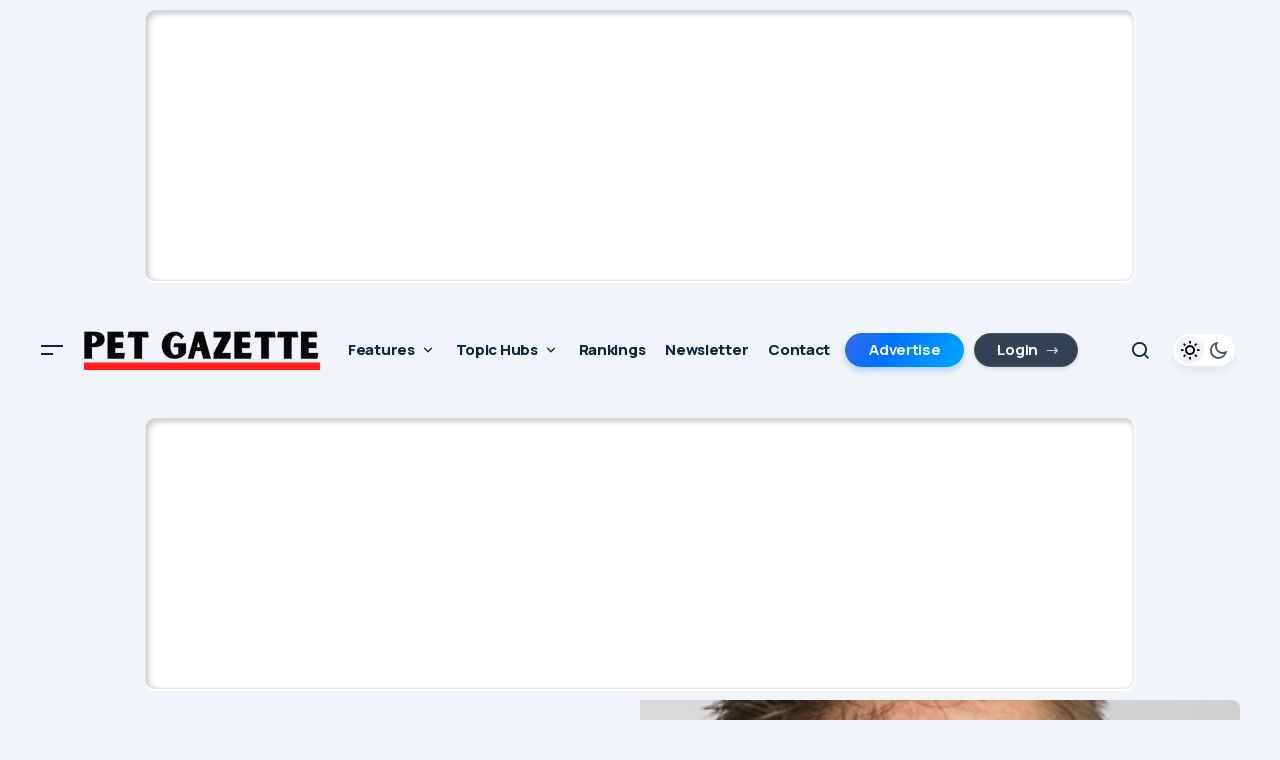

--- FILE ---
content_type: text/html; charset=UTF-8
request_url: https://www.petgazette.biz/4890-feature-how-to-make-the-most-of-the-jubilee-2/
body_size: 50260
content:
<!doctype html>
<html lang="en-US">
<head>
	<meta charset="UTF-8" />
	<meta name="viewport" content="width=device-width, initial-scale=1" />
	<link rel="profile" href="https://gmpg.org/xfn/11" />

	<title>FEATURE: How to make the most of the Jubilee | Pet Gazette</title><link rel="preload" as="style" href="https://fonts.googleapis.com/css?family=Merriweather:400,400i,700,700i,800,500,500i,800i|Manrope:700,400,800|Inter:400,400i,700,700i,600&subset=latin%2Clatin-ext%2Ccyrillic%2Ccyrillic-ext%2Cvietnamese,latin%2Clatin-ext%2Ccyrillic%2Ccyrillic-ext%2Cvietnamese,latin%2Clatin-ext%2Ccyrillic%2Ccyrillic-ext%2Cvietnamese&display=swap" /><script src="/cdn-cgi/scripts/7d0fa10a/cloudflare-static/rocket-loader.min.js" data-cf-settings="b2be3907f4b47c2ea7842e56-|49"></script><link rel="stylesheet" href="https://fonts.googleapis.com/css?family=Merriweather:400,400i,700,700i,800,500,500i,800i|Manrope:700,400,800|Inter:400,400i,700,700i,600&subset=latin%2Clatin-ext%2Ccyrillic%2Ccyrillic-ext%2Cvietnamese,latin%2Clatin-ext%2Ccyrillic%2Ccyrillic-ext%2Cvietnamese,latin%2Clatin-ext%2Ccyrillic%2Ccyrillic-ext%2Cvietnamese&display=swap" media="print" onload="this.media='all'" /><noscript><link rel="stylesheet" href="https://fonts.googleapis.com/css?family=Merriweather:400,400i,700,700i,800,500,500i,800i|Manrope:700,400,800|Inter:400,400i,700,700i,600&subset=latin%2Clatin-ext%2Ccyrillic%2Ccyrillic-ext%2Cvietnamese,latin%2Clatin-ext%2Ccyrillic%2Ccyrillic-ext%2Cvietnamese,latin%2Clatin-ext%2Ccyrillic%2Ccyrillic-ext%2Cvietnamese&display=swap" /></noscript>
<meta name='robots' content='max-image-preview:large' />
<style>.cs-site-primary, .site-content { overflow: visible !important; }.cs-sidebar__area, #secondary { position: relative; z-index: 10; }.cs-custom-content-header-before { display: block; overflow: visible !important; }body.home #pc-archive-header-card, body.blog #pc-archive-header-card { display: none !important; }
    li.pc-login-btn {
        display: flex;
        align-items: center;
    }
    li.pc-login-btn > a {
        background-color: #334155; 
        color: #ffffff !important;
        height: 34px !important;
        line-height: 34px !important;
        border-radius: 999px !important; 
        padding: 0 18px 0 22px !important;
        display: inline-flex !important;
        align-items: center !important;
        justify-content: center !important;
        /* v44: Unified Typography - Inherit size to match Advertise */
        font-weight: 700 !important;
        /* font-size removed to match Advertise default inheritance */
        letter-spacing: 0.02em;
        text-transform: none !important;
        transition: all 0.2s ease;
        margin-left: 5px;
        margin-right: 5px;
        border: 1px solid rgba(255,255,255,0.1);
        box-shadow: 0 2px 4px rgba(0,0,0,0.1);
    }
    
    li.pc-login-btn > a::after {
        content: "→"; 
        font-family: system-ui, sans-serif;
        display: inline-block;
        margin-left: 8px;
        font-weight: 400;
        opacity: 0.8;
        transition: transform 0.2s ease;
    }

    li.pc-login-btn > a:hover {
        background-color: #1e293b;
        transform: translateY(-1px); /* The Standard "Sedate" Jump */
        box-shadow: 0 4px 8px rgba(0,0,0,0.15);
    }
    li.pc-login-btn > a:hover::after {
        transform: translateX(3px);
        opacity: 1;
    }

    @media (prefers-color-scheme: dark) {
        body:not([data-scheme="light"]) li.pc-login-btn > a {
            background-color: #475569;
            color: #f8fafc !important;
            border-color: rgba(255,255,255,0.1);
        }
        body:not([data-scheme="light"]) li.pc-login-btn > a:hover {
            background-color: #cbd5e1;
            color: #0f172a !important;
        }
    }
    
    /* HIDE WHEN LOGGED IN */
    body.logged-in li.pc-login-btn {
        display: none !important;
    }
    
    li.pc-rainbow-btn {
        display: flex;
        align-items: center;
    }
    li.pc-rainbow-btn > a {
        background: linear-gradient(300deg, #00c6ff, #0072ff, #9b59b6, #ff00cc, #00c6ff);
        background-size: 400% 400%;
        animation: pcGradientAnim 8s ease infinite; 
        color: #ffffff !important;
        height: 34px !important;
        line-height: 34px !important;
        border-radius: 999px !important; 
        padding: 0 24px !important;
        display: inline-flex !important;
        align-items: center !important;
        justify-content: center !important;
        white-space: nowrap !important;
        font-weight: 700 !important; /* Ensure weight matches Login */
        margin-left: 5px;
        margin-right: 5px;
        transition: all 0.2s ease; /* Faster transition to match Login */
        opacity: 1;
        position: relative;
        overflow: hidden; 
        box-shadow: 0 4px 6px rgba(0, 114, 255, 0.25);
    }
    
    li.pc-rainbow-btn > a:hover {
        /* v44: Tamed Hover - Matches Login button jump */
        transform: translateY(-1px); 
        box-shadow: 0 6px 12px rgba(0, 114, 255, 0.35);
    }

    /* v44: New "Sheen" Sparkle Effect */
    li.pc-rainbow-btn > a::after {
        content: "";
        position: absolute;
        top: 0; 
        left: -100%; /* Start off-screen left */
        width: 50%;
        height: 100%;
        background: linear-gradient(
            120deg, 
            transparent, 
            rgba(255,255,255,0.4), 
            transparent
        );
        transform: skewX(-20deg);
        pointer-events: none;
        opacity: 0;
        transition: opacity 0.2s;
    }

    li.pc-rainbow-btn > a:hover::after {
        opacity: 1;
        animation: pcSheenSweep 1.5s infinite linear;
    }

    @keyframes pcGradientAnim { 
        0% { background-position: 0% 50% } 
        50% { background-position: 100% 50% } 
        100% { background-position: 0% 50% } 
    }
    
    @keyframes pcSheenSweep {
        0% { left: -100%; opacity: 0; }
        20% { opacity: 1; }
        100% { left: 200%; opacity: 0; }
    }
    
    body.page .cs-entry__header,
    body.page .entry-header,
    body.page .cs-page-header {
        margin-bottom: 40px !important;
    }
    </style><link rel='dns-prefetch' href='//js.stripe.com' />
<link rel='dns-prefetch' href='//pagead2.googlesyndication.com' />
<link rel='dns-prefetch' href='//www.googletagmanager.com' />
<link rel='dns-prefetch' href='//fonts.googleapis.com' />
<link rel='dns-prefetch' href='//hb.wpmucdn.com' />
<link href='https://fonts.gstatic.com' crossorigin rel='preconnect' />
<link href='//hb.wpmucdn.com' rel='preconnect' />
<link href="https://fonts.googleapis.com" rel='preconnect' />
<link href='//fonts.gstatic.com' crossorigin='' rel='preconnect' />
<link rel="alternate" type="application/rss+xml" title="Pet Gazette &raquo; Feed" href="https://www.petgazette.biz/feed/" />
<link rel="alternate" type="application/rss+xml" title="Pet Gazette &raquo; Comments Feed" href="https://www.petgazette.biz/comments/feed/" />
<link rel="alternate" title="oEmbed (JSON)" type="application/json+oembed" href="https://www.petgazette.biz/wp-json/oembed/1.0/embed?url=https%3A%2F%2Fwww.petgazette.biz%2F4890-feature-how-to-make-the-most-of-the-jubilee-2%2F" />
<link rel="alternate" title="oEmbed (XML)" type="text/xml+oembed" href="https://www.petgazette.biz/wp-json/oembed/1.0/embed?url=https%3A%2F%2Fwww.petgazette.biz%2F4890-feature-how-to-make-the-most-of-the-jubilee-2%2F&#038;format=xml" />
		<style>
			.lazyload,
			.lazyloading {
				max-width: 100%;
			}
		</style>
		<style id='wp-img-auto-sizes-contain-inline-css'>
img:is([sizes=auto i],[sizes^="auto," i]){contain-intrinsic-size:3000px 1500px}
/*# sourceURL=wp-img-auto-sizes-contain-inline-css */
</style>
<link rel='stylesheet' id='tailwind-css' href='https://hb.wpmucdn.com/www.petgazette.biz/5a7f77d7-960e-4cae-8f57-195ca476b28e.css' media='all' />
<link rel='stylesheet' id='mocono-custom-css' href='https://hb.wpmucdn.com/www.petgazette.biz/581654ee-719a-4e15-bad8-f9a6eb92b933.css' media='all' />
<link rel='stylesheet' id='custom-tailwind-css-css' href='https://hb.wpmucdn.com/www.petgazette.biz/255d45b4-9acc-45e2-a79a-bfc28d88945b.css' media='all' />
<link rel='stylesheet' id='fonts-css' href='https://hb.wpmucdn.com/www.petgazette.biz/4c8c249a-94a8-446e-ba37-7ee84b995f66.css' media='all' />
<link rel='stylesheet' id='wp-block-library-css' href='https://hb.wpmucdn.com/www.petgazette.biz/2cecae01-685f-4806-838d-9baafd5dd3e4.css' media='all' />
<style id='classic-theme-styles-inline-css'>
/*! This file is auto-generated */
.wp-block-button__link{color:#fff;background-color:#32373c;border-radius:9999px;box-shadow:none;text-decoration:none;padding:calc(.667em + 2px) calc(1.333em + 2px);font-size:1.125em}.wp-block-file__button{background:#32373c;color:#fff;text-decoration:none}
/*# sourceURL=/wp-includes/css/classic-themes.min.css */
</style>
<style id='global-styles-inline-css'>
:root{--wp--preset--aspect-ratio--square: 1;--wp--preset--aspect-ratio--4-3: 4/3;--wp--preset--aspect-ratio--3-4: 3/4;--wp--preset--aspect-ratio--3-2: 3/2;--wp--preset--aspect-ratio--2-3: 2/3;--wp--preset--aspect-ratio--16-9: 16/9;--wp--preset--aspect-ratio--9-16: 9/16;--wp--preset--color--black: #000000;--wp--preset--color--cyan-bluish-gray: #abb8c3;--wp--preset--color--white: #FFFFFF;--wp--preset--color--pale-pink: #f78da7;--wp--preset--color--vivid-red: #cf2e2e;--wp--preset--color--luminous-vivid-orange: #ff6900;--wp--preset--color--luminous-vivid-amber: #fcb900;--wp--preset--color--light-green-cyan: #7bdcb5;--wp--preset--color--vivid-green-cyan: #00d084;--wp--preset--color--pale-cyan-blue: #8ed1fc;--wp--preset--color--vivid-cyan-blue: #0693e3;--wp--preset--color--vivid-purple: #9b51e0;--wp--preset--color--blue: #59BACC;--wp--preset--color--green: #58AD69;--wp--preset--color--orange: #FFBC49;--wp--preset--color--red: #e32c26;--wp--preset--color--gray-50: #f8f9fa;--wp--preset--color--gray-100: #f8f9fb;--wp--preset--color--gray-200: #E0E0E0;--wp--preset--color--primary: #000000;--wp--preset--color--secondary: #525252;--wp--preset--color--layout: #F3F3F3;--wp--preset--color--border: #e0e0e0;--wp--preset--gradient--vivid-cyan-blue-to-vivid-purple: linear-gradient(135deg,rgb(6,147,227) 0%,rgb(155,81,224) 100%);--wp--preset--gradient--light-green-cyan-to-vivid-green-cyan: linear-gradient(135deg,rgb(122,220,180) 0%,rgb(0,208,130) 100%);--wp--preset--gradient--luminous-vivid-amber-to-luminous-vivid-orange: linear-gradient(135deg,rgb(252,185,0) 0%,rgb(255,105,0) 100%);--wp--preset--gradient--luminous-vivid-orange-to-vivid-red: linear-gradient(135deg,rgb(255,105,0) 0%,rgb(207,46,46) 100%);--wp--preset--gradient--very-light-gray-to-cyan-bluish-gray: linear-gradient(135deg,rgb(238,238,238) 0%,rgb(169,184,195) 100%);--wp--preset--gradient--cool-to-warm-spectrum: linear-gradient(135deg,rgb(74,234,220) 0%,rgb(151,120,209) 20%,rgb(207,42,186) 40%,rgb(238,44,130) 60%,rgb(251,105,98) 80%,rgb(254,248,76) 100%);--wp--preset--gradient--blush-light-purple: linear-gradient(135deg,rgb(255,206,236) 0%,rgb(152,150,240) 100%);--wp--preset--gradient--blush-bordeaux: linear-gradient(135deg,rgb(254,205,165) 0%,rgb(254,45,45) 50%,rgb(107,0,62) 100%);--wp--preset--gradient--luminous-dusk: linear-gradient(135deg,rgb(255,203,112) 0%,rgb(199,81,192) 50%,rgb(65,88,208) 100%);--wp--preset--gradient--pale-ocean: linear-gradient(135deg,rgb(255,245,203) 0%,rgb(182,227,212) 50%,rgb(51,167,181) 100%);--wp--preset--gradient--electric-grass: linear-gradient(135deg,rgb(202,248,128) 0%,rgb(113,206,126) 100%);--wp--preset--gradient--midnight: linear-gradient(135deg,rgb(2,3,129) 0%,rgb(40,116,252) 100%);--wp--preset--font-size--small: 13px;--wp--preset--font-size--medium: 20px;--wp--preset--font-size--large: 36px;--wp--preset--font-size--x-large: 42px;--wp--preset--spacing--20: 0.44rem;--wp--preset--spacing--30: 0.67rem;--wp--preset--spacing--40: 1rem;--wp--preset--spacing--50: 1.5rem;--wp--preset--spacing--60: 2.25rem;--wp--preset--spacing--70: 3.38rem;--wp--preset--spacing--80: 5.06rem;--wp--preset--shadow--natural: 6px 6px 9px rgba(0, 0, 0, 0.2);--wp--preset--shadow--deep: 12px 12px 50px rgba(0, 0, 0, 0.4);--wp--preset--shadow--sharp: 6px 6px 0px rgba(0, 0, 0, 0.2);--wp--preset--shadow--outlined: 6px 6px 0px -3px rgb(255, 255, 255), 6px 6px rgb(0, 0, 0);--wp--preset--shadow--crisp: 6px 6px 0px rgb(0, 0, 0);}:root :where(.is-layout-flow) > :first-child{margin-block-start: 0;}:root :where(.is-layout-flow) > :last-child{margin-block-end: 0;}:root :where(.is-layout-flow) > *{margin-block-start: 24px;margin-block-end: 0;}:root :where(.is-layout-constrained) > :first-child{margin-block-start: 0;}:root :where(.is-layout-constrained) > :last-child{margin-block-end: 0;}:root :where(.is-layout-constrained) > *{margin-block-start: 24px;margin-block-end: 0;}:root :where(.is-layout-flex){gap: 24px;}:root :where(.is-layout-grid){gap: 24px;}body .is-layout-flex{display: flex;}.is-layout-flex{flex-wrap: wrap;align-items: center;}.is-layout-flex > :is(*, div){margin: 0;}body .is-layout-grid{display: grid;}.is-layout-grid > :is(*, div){margin: 0;}.has-black-color{color: var(--wp--preset--color--black) !important;}.has-cyan-bluish-gray-color{color: var(--wp--preset--color--cyan-bluish-gray) !important;}.has-white-color{color: var(--wp--preset--color--white) !important;}.has-pale-pink-color{color: var(--wp--preset--color--pale-pink) !important;}.has-vivid-red-color{color: var(--wp--preset--color--vivid-red) !important;}.has-luminous-vivid-orange-color{color: var(--wp--preset--color--luminous-vivid-orange) !important;}.has-luminous-vivid-amber-color{color: var(--wp--preset--color--luminous-vivid-amber) !important;}.has-light-green-cyan-color{color: var(--wp--preset--color--light-green-cyan) !important;}.has-vivid-green-cyan-color{color: var(--wp--preset--color--vivid-green-cyan) !important;}.has-pale-cyan-blue-color{color: var(--wp--preset--color--pale-cyan-blue) !important;}.has-vivid-cyan-blue-color{color: var(--wp--preset--color--vivid-cyan-blue) !important;}.has-vivid-purple-color{color: var(--wp--preset--color--vivid-purple) !important;}.has-blue-color{color: var(--wp--preset--color--blue) !important;}.has-green-color{color: var(--wp--preset--color--green) !important;}.has-orange-color{color: var(--wp--preset--color--orange) !important;}.has-red-color{color: var(--wp--preset--color--red) !important;}.has-gray-50-color{color: var(--wp--preset--color--gray-50) !important;}.has-gray-100-color{color: var(--wp--preset--color--gray-100) !important;}.has-gray-200-color{color: var(--wp--preset--color--gray-200) !important;}.has-primary-color{color: var(--wp--preset--color--primary) !important;}.has-secondary-color{color: var(--wp--preset--color--secondary) !important;}.has-layout-color{color: var(--wp--preset--color--layout) !important;}.has-border-color{color: var(--wp--preset--color--border) !important;}.has-black-background-color{background-color: var(--wp--preset--color--black) !important;}.has-cyan-bluish-gray-background-color{background-color: var(--wp--preset--color--cyan-bluish-gray) !important;}.has-white-background-color{background-color: var(--wp--preset--color--white) !important;}.has-pale-pink-background-color{background-color: var(--wp--preset--color--pale-pink) !important;}.has-vivid-red-background-color{background-color: var(--wp--preset--color--vivid-red) !important;}.has-luminous-vivid-orange-background-color{background-color: var(--wp--preset--color--luminous-vivid-orange) !important;}.has-luminous-vivid-amber-background-color{background-color: var(--wp--preset--color--luminous-vivid-amber) !important;}.has-light-green-cyan-background-color{background-color: var(--wp--preset--color--light-green-cyan) !important;}.has-vivid-green-cyan-background-color{background-color: var(--wp--preset--color--vivid-green-cyan) !important;}.has-pale-cyan-blue-background-color{background-color: var(--wp--preset--color--pale-cyan-blue) !important;}.has-vivid-cyan-blue-background-color{background-color: var(--wp--preset--color--vivid-cyan-blue) !important;}.has-vivid-purple-background-color{background-color: var(--wp--preset--color--vivid-purple) !important;}.has-blue-background-color{background-color: var(--wp--preset--color--blue) !important;}.has-green-background-color{background-color: var(--wp--preset--color--green) !important;}.has-orange-background-color{background-color: var(--wp--preset--color--orange) !important;}.has-red-background-color{background-color: var(--wp--preset--color--red) !important;}.has-gray-50-background-color{background-color: var(--wp--preset--color--gray-50) !important;}.has-gray-100-background-color{background-color: var(--wp--preset--color--gray-100) !important;}.has-gray-200-background-color{background-color: var(--wp--preset--color--gray-200) !important;}.has-primary-background-color{background-color: var(--wp--preset--color--primary) !important;}.has-secondary-background-color{background-color: var(--wp--preset--color--secondary) !important;}.has-layout-background-color{background-color: var(--wp--preset--color--layout) !important;}.has-border-background-color{background-color: var(--wp--preset--color--border) !important;}.has-black-border-color{border-color: var(--wp--preset--color--black) !important;}.has-cyan-bluish-gray-border-color{border-color: var(--wp--preset--color--cyan-bluish-gray) !important;}.has-white-border-color{border-color: var(--wp--preset--color--white) !important;}.has-pale-pink-border-color{border-color: var(--wp--preset--color--pale-pink) !important;}.has-vivid-red-border-color{border-color: var(--wp--preset--color--vivid-red) !important;}.has-luminous-vivid-orange-border-color{border-color: var(--wp--preset--color--luminous-vivid-orange) !important;}.has-luminous-vivid-amber-border-color{border-color: var(--wp--preset--color--luminous-vivid-amber) !important;}.has-light-green-cyan-border-color{border-color: var(--wp--preset--color--light-green-cyan) !important;}.has-vivid-green-cyan-border-color{border-color: var(--wp--preset--color--vivid-green-cyan) !important;}.has-pale-cyan-blue-border-color{border-color: var(--wp--preset--color--pale-cyan-blue) !important;}.has-vivid-cyan-blue-border-color{border-color: var(--wp--preset--color--vivid-cyan-blue) !important;}.has-vivid-purple-border-color{border-color: var(--wp--preset--color--vivid-purple) !important;}.has-blue-border-color{border-color: var(--wp--preset--color--blue) !important;}.has-green-border-color{border-color: var(--wp--preset--color--green) !important;}.has-orange-border-color{border-color: var(--wp--preset--color--orange) !important;}.has-red-border-color{border-color: var(--wp--preset--color--red) !important;}.has-gray-50-border-color{border-color: var(--wp--preset--color--gray-50) !important;}.has-gray-100-border-color{border-color: var(--wp--preset--color--gray-100) !important;}.has-gray-200-border-color{border-color: var(--wp--preset--color--gray-200) !important;}.has-primary-border-color{border-color: var(--wp--preset--color--primary) !important;}.has-secondary-border-color{border-color: var(--wp--preset--color--secondary) !important;}.has-layout-border-color{border-color: var(--wp--preset--color--layout) !important;}.has-border-border-color{border-color: var(--wp--preset--color--border) !important;}.has-vivid-cyan-blue-to-vivid-purple-gradient-background{background: var(--wp--preset--gradient--vivid-cyan-blue-to-vivid-purple) !important;}.has-light-green-cyan-to-vivid-green-cyan-gradient-background{background: var(--wp--preset--gradient--light-green-cyan-to-vivid-green-cyan) !important;}.has-luminous-vivid-amber-to-luminous-vivid-orange-gradient-background{background: var(--wp--preset--gradient--luminous-vivid-amber-to-luminous-vivid-orange) !important;}.has-luminous-vivid-orange-to-vivid-red-gradient-background{background: var(--wp--preset--gradient--luminous-vivid-orange-to-vivid-red) !important;}.has-very-light-gray-to-cyan-bluish-gray-gradient-background{background: var(--wp--preset--gradient--very-light-gray-to-cyan-bluish-gray) !important;}.has-cool-to-warm-spectrum-gradient-background{background: var(--wp--preset--gradient--cool-to-warm-spectrum) !important;}.has-blush-light-purple-gradient-background{background: var(--wp--preset--gradient--blush-light-purple) !important;}.has-blush-bordeaux-gradient-background{background: var(--wp--preset--gradient--blush-bordeaux) !important;}.has-luminous-dusk-gradient-background{background: var(--wp--preset--gradient--luminous-dusk) !important;}.has-pale-ocean-gradient-background{background: var(--wp--preset--gradient--pale-ocean) !important;}.has-electric-grass-gradient-background{background: var(--wp--preset--gradient--electric-grass) !important;}.has-midnight-gradient-background{background: var(--wp--preset--gradient--midnight) !important;}.has-small-font-size{font-size: var(--wp--preset--font-size--small) !important;}.has-medium-font-size{font-size: var(--wp--preset--font-size--medium) !important;}.has-large-font-size{font-size: var(--wp--preset--font-size--large) !important;}.has-x-large-font-size{font-size: var(--wp--preset--font-size--x-large) !important;}
:root :where(.wp-block-pullquote){font-size: 1.5em;line-height: 1.6;}
/*# sourceURL=global-styles-inline-css */
</style>
<link rel='stylesheet' id='mm-profiler-css-css' href='https://hb.wpmucdn.com/www.petgazette.biz/4826889a-469f-4777-92be-d06c2e6392ab.css' media='all' />
<link rel='stylesheet' id='story-stream-boxout-css' href='https://hb.wpmucdn.com/www.petgazette.biz/e48cf7e7-7e4a-467f-ae6a-3d744fe80360.css' media='all' />
<style id='story-stream-boxout-inline-css'>

        :root {
            --ssb-font-head: 'Merriweather', serif;
            --ssb-font-body: 'Inter', sans-serif;
            --ssb-color-dark: #0A2540;
            --ssb-color-accent: #ff1616;
            --ssb-color-bg: #f8fafc;
        }
    
/*# sourceURL=story-stream-boxout-inline-css */
</style>
<link rel='stylesheet' id='platform-style-css' href='https://hb.wpmucdn.com/www.petgazette.biz/63817337-186b-486f-b549-1cd9234c913b.css' media='all' />
<link rel='stylesheet' id='platform-child-style-css' href='https://hb.wpmucdn.com/www.petgazette.biz/eccb5fc0-80f5-4e2b-a853-4c8828a99141.css' media='all' />
<style id='platform-child-style-inline-css'>

            /* Widget Reset */
            .widget_pc_headlines_widget {
                background: transparent !important;
                box-shadow: none !important;
                padding: 0 !important;
                border: none !important;
                margin-bottom: 30px;
            }

            /* Recessed Panel */
            .pc-headlines-wrapper {
                background-color: #f1f5f9; /* Slate-100 */
                border-radius: 16px; 
                padding: 25px;
                box-shadow: 
                    inset 0 2px 4px 0 rgba(0,0,0,0.08), 
                    inset 0 6px 12px 0 rgba(0,0,0,0.06);
                border: none;
                /* Default Fallbacks if vars fail */
                --pc-beacon: #ef4444;
                --pc-hover: #2563eb;
            }

            /* Header Styling */
            .pc-headlines-title {
                font-family: "Inter", system-ui, sans-serif;
                font-size: 0.75rem;
                text-transform: uppercase;
                letter-spacing: 0.1em;
                color: #475569;
                margin: 0 0 20px 0;
                font-weight: 800;
                display: flex;
                align-items: center;
                border-bottom: 1px solid rgba(0,0,0,0.05);
                padding-bottom: 12px;
            }

            /* v38: Gently Pulsing Beacon */
            .pc-beacon-wrapper {
                position: relative;
                width: 12px;
                height: 12px;
                display: flex;
                align-items: center;
                justify-content: center;
                margin-right: 12px;
            }
            
            /* The Core Dot */
            .pc-beacon-dot {
                width: 8px;
                height: 8px;
                background-color: var(--pc-beacon); /* User Color */
                border-radius: 50%;
                position: relative;
                z-index: 2;
                box-shadow: 0 0 4px var(--pc-beacon);
            }
            
            /* The Pulsing Ring */
            .pc-beacon-dot::after {
                content: "";
                position: absolute;
                top: 50%;
                left: 50%;
                transform: translate(-50%, -50%);
                width: 8px;
                height: 8px;
                background-color: var(--pc-beacon); /* User Color */
                border-radius: 50%;
                z-index: 1;
                opacity: 0.6;
                animation: pcBeaconPulse 2.5s infinite cubic-bezier(0.4, 0, 0.6, 1);
            }
            
            @keyframes pcBeaconPulse {
                0% { transform: translate(-50%, -50%) scale(1); opacity: 0.6; }
                100% { transform: translate(-50%, -50%) scale(3.5); opacity: 0; }
            }

            /* List & Flex Layout */
            .pc-headlines-list {
                list-style: none !important;
                margin: 0 !important;
                padding: 0 !important;
            }

            .pc-headline-item {
                margin-bottom: 0;
                padding: 15px 0;
                border-bottom: 1px solid rgba(0,0,0,0.06);
                transition: transform 0.2s ease;
            }
            .pc-headline-item:last-child {
                border-bottom: none;
                padding-bottom: 0;
            }
            
            .pc-headline-flex {
                display: flex;
                align-items: flex-start;
                text-decoration: none;
                gap: 15px;
            }

            .pc-hl-img-wrap {
                flex-shrink: 0;
                width: 64px;
                height: 64px;
                border-radius: 10px;
                overflow: hidden;
                background-color: #e2e8f0;
                box-shadow: inset 0 1px 3px rgba(0,0,0,0.1);
            }
            .pc-hl-img-wrap img {
                width: 100%;
                height: 100%;
                object-fit: cover;
                transition: transform 0.3s ease;
            }

            .pc-hl-content {
                display: flex;
                flex-direction: column;
                gap: 4px;
                flex-grow: 1;
            }

            /* Interactive Hover: Use Variable Color */
            .pc-headline-item:hover { transform: translateX(4px); }
            .pc-headline-item:hover .pc-hl-text { color: var(--pc-hover); }
            .pc-headline-item:hover img { transform: scale(1.05); }

            .pc-hl-date {
                font-size: 0.65rem;
                color: #94a3b8;
                font-weight: 700;
                text-transform: uppercase;
                letter-spacing: 0.05em;
            }
            .pc-hl-text {
                font-family: "Merriweather", serif;
                font-size: 0.95rem;
                line-height: 1.35;
                font-weight: 600;
                color: #334155;
                transition: color 0.2s ease;
            }

            /* DARK MODE */
            @media (prefers-color-scheme: dark) {
                body:not([data-scheme="light"]) .pc-headlines-wrapper {
                    background-color: #0f172a; 
                    box-shadow: inset 0 2px 4px 0 rgba(0,0,0,0.5), inset 0 8px 16px 0 rgba(0,0,0,0.3);
                }
                body:not([data-scheme="light"]) .pc-headlines-title { 
                    color: #94a3b8; 
                    border-bottom-color: rgba(255,255,255,0.05);
                }
                body:not([data-scheme="light"]) .pc-hl-text { color: #e2e8f0; }
                body:not([data-scheme="light"]) .pc-headline-item { border-bottom-color: rgba(255,255,255,0.05); }
                body:not([data-scheme="light"]) .pc-headline-item:hover .pc-hl-text { color: var(--pc-hover); } /* Respect user color in dark mode too */
                body:not([data-scheme="light"]) .pc-hl-img-wrap { background-color: #1e293b; }
            }
        
/*# sourceURL=platform-child-style-inline-css */
</style>
<link rel='stylesheet' id='pc-tables-css-css' href='https://hb.wpmucdn.com/www.petgazette.biz/6298560c-3bf5-4f33-83db-0ac091edfcdc.css' media='all' />
<link rel='stylesheet' id='pc-boxout-style-css' href='https://hb.wpmucdn.com/www.petgazette.biz/b32764ff-3b85-4b5e-8916-ce3a98942158.css' media='all' />
<style id='pc-boxout-style-inline-css'>

            :root {
                --sbb-font-head: 'Merriweather', serif;
                --sbb-font-body: 'Inter', sans-serif;
                --sbb-color-dark: #0A2540;
                --sbb-color-text: #334155;
                --sbb-color-accent: #2563eb;
                --sbb-color-bg: #f8fafc;
            }
        
/*# sourceURL=pc-boxout-style-inline-css */
</style>
<link rel='stylesheet' id='csco-styles-css' href='https://hb.wpmucdn.com/www.petgazette.biz/4e188da6-1839-4ba2-ae8b-3ef25b566326.css' media='all' />
<style id='csco-styles-inline-css'>

:root {
	/* Base Font */
	--cs-font-base-family: Merriweather;
	--cs-font-base-weight: 400;
	--cs-font-base-size: 1rem;
	--cs-font-base-line-height: 1.2;
	--cs-font-base-letter-spacing: -0.02em;
	--cs-font-base-style: normal;

	/* Primary Font */
	--cs-font-primary-family: Manrope;
	--cs-font-primary-weight: 700;
	--cs-font-primary-size: 0.9375rem;
	--cs-font-primary-line-height: 1.2;
	--cs-font-primary-letter-spacing: -0.02em;
	--cs-font-primary-text-transform: none;
	--cs-font-primary-style: normal;

	/* Secondary Font */
	--cs-font-secondary-family: Merriweather;
	--cs-font-secondary-weight: 400;
	--cs-font-secondary-size: 0.875rem;
	--cs-font-secondary-line-height: 1.2;
	--cs-font-secondary-letter-spacing: -0.022em;
	--cs-font-secondary-text-transform: none;
	--cs-font-secondary-style: normal;

	/* Section Headings Font */
	--cs-font-section-headings-family: Merriweather;
	--cs-font-section-headings-weight: 800;
	--cs-font-section-headings-size: 0.875rem;
	--cs-font-section-headings-line-height: 1.4;
	--cs-font-section-headings-letter-spacing: -0.02em;
	--cs-font-section-headings-text-transform: none;
	--cs-font-section-headings-style: normal;

	/* Post Title Font Size */
	--cs-font-post-title-family: Merriweather;
	--cs-font-post-title-weight: 800;
	--cs-font-post-title-size: 2.375rem;
	--cs-font-post-title-line-height: 1.4;
	--cs-font-post-title-letter-spacing: -0.03em;
	--cs-font-post-title-text-transform: none;

	/* Post Subtitle */
	--cs-font-post-subtitle-family: Inter;
	--cs-font-post-subtitle-weight: 400;
	--cs-font-post-subtitle-size: 1.375rem;
	--cs-font-post-subtitle-line-height: 1.6;
	--cs-font-post-subtitle-letter-spacing: -0.02em;

	/* Post Category Font */
	--cs-font-category-family: Manrope;
	--cs-font-category-weight: 800;
	--cs-font-category-size: 0.75rem;
	--cs-font-category-line-height: 1.2;
	--cs-font-category-letter-spacing: -0.02em;
	--cs-font-category-text-transform: none;
	--cs-font-category-style: normal;

	/* Post Meta Font */
	--cs-font-post-meta-family: Inter;
	--cs-font-post-meta-weight: 600;
	--cs-font-post-meta-size: 0.8125rem;
	--cs-font-post-meta-line-height: 1.4;
	--cs-font-post-meta-letter-spacing: -0.04em;
	--cs-font-post-meta-text-transform: none;
	--cs-font-post-meta-style: normal;

	/* Post Content */
	--cs-font-post-content-family: Inter;
	--cs-font-post-content-weight: 400;
	--cs-font-post-content-size: 1.05rem;
	--cs-font-post-content-line-height: 1.6;
	--cs-font-post-content-letter-spacing: -0.01em;

	/* Input Font */
	--cs-font-input-family: Inter;
	--cs-font-input-weight: 400;
	--cs-font-input-size: 0.875rem;
	--cs-font-input-line-height: 1.4;
	--cs-font-input-letter-spacing: -0.02em;
	--cs-font-input-text-transform: none;
	--cs-font-input-style: normal;

	/* Entry Title Font Size */
	--cs-font-entry-title-family: Merriweather;
	--cs-font-entry-title-weight: 800;
	--cs-font-entry-title-line-height: 1.4;
	--cs-font-entry-title-letter-spacing: -0.03em;
	--cs-font-entry-title-text-transform: none;
	--cs-font-entry-title-style: normal;

	/* Entry Excerpt */
	--cs-font-entry-excerpt-family: Inter;
	--cs-font-entry-excerpt-weight: 400;
	--cs-font-entry-excerpt-size: 1rem;
	--cs-font-entry-excerpt-line-height: 1.4;
	--cs-font-entry-excerpt-letter-spacing: -0.02em;
	--cs-font-entry-excerpt-style: normal;



	/* Logos --------------- */

	/* Main Logo */
	--cs-font-main-logo-family: Manrope;
	--cs-font-main-logo-size: 1.375rem;
	--cs-font-main-logo-weight: 700;
	--cs-font-main-logo-letter-spacing: -0.02em;
	--cs-font-main-logo-text-transform: none;
	--cs-font-main-logo-style: normal;

	/* Mobile Logo */
	--cs-font-mobile-logo-family: Manrope;
	--cs-font-mobile-logo-size: 1.375rem;
	--cs-font-mobile-logo-weight: 700;
	--cs-font-mobile-logo-letter-spacing: -0.02em;
	--cs-font-mobile-logo-text-transform: none;
	--cs-font-mobile-logo-style: normal;

	/* Footer Logo */
	--cs-font-footer-logo-family: Manrope;
	--cs-font-footer-logo-size: 1.375rem;
	--cs-font-footer-logo-weight: 700;
	--cs-font-footer-logo-letter-spacing: -0.02em;
	--cs-font-footer-logo-text-transform: none;
	--cs-font-footer-logo-style: normal;



	/* Headings --------------- */

	/* Headings */
	--cs-font-headings-family: Merriweather;
	--cs-font-headings-weight: 800;
	--cs-font-headings-line-height: 1.4;
	--cs-font-headings-letter-spacing: -0.03em;
	--cs-font-headings-text-transform: none;
	--cs-font-headings-style: normal;



	/* Menu Font --------------- */

	/* Menu */
	/* Used for main top level menu elements. */
	--cs-font-menu-family: Manrope;
	--cs-font-menu-weight: 800;
	--cs-font-menu-size: 0.9375rem;
	--cs-font-menu-line-height: 1.2;
	--cs-font-menu-letter-spacing: -0.02em;
	--cs-font-menu-text-transform: none;
	--cs-font-menu-style: normal;

	/* Submenu Font */
	/* Used for submenu elements. */
	--cs-font-submenu-family: Manrope ;
	--cs-font-submenu-weight: 800;
	--cs-font-submenu-size: 0.9375rem;
	--cs-font-submenu-line-height: 1.2;
	--cs-font-submenu-letter-spacing: -0.02em;
	--cs-font-submenu-text-transform: none;
	--cs-font-submenu-style: normal;

	/* Submenu Small Font */
	--cs-font-submenu-small-menu-family: Inter;
	--cs-font-submenu-small-menu-weight: 400;
	--cs-font-submenu-small-menu-size: 1rem;
	--cs-font-submenu-small-menu-line-height: 1.2;
	--cs-font-submenu-small-menu-letter-spacing: -0.02em;
	--cs-font-submenu-small-menu-text-transform: none;
	--cs-font-submenu-small-menu-style: normal;

	/* Footer Menu */
	--cs-font-footer-menu-family: Manrope;
	--cs-font-footer-menu-weight: 800;
	--cs-font-footer-menu-size: 0.9375rem;
	--cs-font-footer-menu-line-height: 1.2;
	--cs-font-footer-menu-letter-spacing: -0.02em;
	--cs-font-footer-menu-text-transform: none;
	--cs-font-footer-menu-style: normal;

	/* Footer Submenu Font */
	--cs-font-footer-submenu-family: Inter;
	--cs-font-footer-submenu-weight: 400;
	--cs-font-footer-submenu-size: 0.9375rem;
	--cs-font-footer-submenu-line-height: 1.2;
	--cs-font-footer-submenu-letter-spacing: -0.02em;
	--cs-font-footer-submenu-text-transform: none;
	--cs-font-footer-submenu-style: normal;
}

/*# sourceURL=csco-styles-inline-css */
</style>
<link rel='stylesheet' id='csco-child-styles-css' href='https://hb.wpmucdn.com/www.petgazette.biz/f1794477-2bbc-4a71-9c02-82bb49fbcd0a.css' media='all' />



<style id='cs-customizer-output-styles-inline-css'>
:root{--cs-light-primary-color:#0A2540;--cs-dark-primary-color:#FFFFFF;--cs-light-secondary-color:#435366;--cs-dark-secondary-color:#CDCDCD;--cs-light-accent-color:#0a0101;--cs-dark-accent-color:#ffffff;--cs-light-accent-secondary-color:#13B16F;--cs-dark-accent-secondary-color:#13B16F;--cs-light-site-background:#F1F5F9;--cs-dark-site-background:#161616;--cs-light-layout-background:#FFFFFF;--cs-dark-layout-background:#232323;--cs-light-offcanvas-background:#FFFFFF;--cs-dark-offcanvas-background:#232323;--cs-light-header-background:#FFFFFF;--cs-dark-header-background:#232323;--cs-light-header-submenu-background:#FFFFFF;--cs-dark-header-submenu-background:#232323;--cs-light-footer-background:#FFFFFF;--cs-dark-footer-background:#161616;--cs-light-tag-color:#ff1616;--cs-dark-tag-color:#494949;--cs-light-border-color:#e0e0e0;--cs-dark-border-color:#343434;--cs-light-overlay-background:#010101;--cs-dark-overlay-background:#010101;--cs-light-input-color:#000000;--cs-dark-input-color:#FFFFFF;--cs-light-button-background:#0A2540;--cs-dark-button-background:#3e3e3e;--cs-light-button-color:#FFFFFF;--cs-dark-button-color:#FFFFFF;--cs-light-button-hover-background:#ff1616;--cs-dark-button-hover-background:#343434;--cs-light-button-hover-color:#FFFFFF;--cs-dark-button-hover-color:#FFFFFF;--cs-heading-1-font-size:2.375rem;--cs-heading-2-font-size:2rem;--cs-heading-3-font-size:1.625rem;--cs-heading-4-font-size:1.25rem;--cs-heading-5-font-size:1.125rem;--cs-heading-6-font-size:1rem;--cs-header-initial-height:100px;--cs-header-height:70px;}:root, [data-scheme="light"]{--cs-light-primary-color-rgb:10,37,64;--cs-light-accent-color-rgb:10,1,1;--cs-light-overlay-background-rgb:1,1,1;}:root, [data-scheme="dark"]{--cs-dark-primary-color-rgb:255,255,255;--cs-dark-accent-color-rgb:255,255,255;--cs-dark-overlay-background-rgb:1,1,1;}@media (min-width: 1320px){.cs-posts-area__home.cs-posts-area__grid{--cs-posts-area-grid-row-gap:16px;}.cs-posts-area__home.cs-posts-area__list{--cs-posts-area-grid-row-gap:16px;}.cs-posts-area__home.cs-posts-area__full{--cs-posts-area-grid-row-gap:16px;}.cs-posts-area__home{--cs-entry-title-font-size:1.25rem;}.cs-posts-area__grid{--cs-posts-area-grid-column-gap:16px;--cs-posts-area-grid-row-gap:16px;--cs-entry-title-font-size:1.25rem;}.cs-posts-area__list{--cs-posts-area-grid-row-gap:16px;--cs-entry-title-font-size:1.25rem;}.cs-posts-area__full{--cs-posts-area-grid-row-gap:16px;--cs-entry-title-font-size:1.25rem;}.cs-posts-area__author.cs-posts-area__grid{--cs-posts-area-grid-column-gap:16px;--cs-posts-area-grid-row-gap:16px;--cs-entry-title-font-size:1.25rem;}.cs-posts-area__author.cs-posts-area__list{--cs-posts-area-grid-row-gap:16px;--cs-entry-title-font-size:1.25rem;}.cs-posts-area__author.cs-posts-area__full{--cs-posts-area-grid-row-gap:16px;--cs-entry-title-font-size:1.25rem;}.cs-posts-area__search.cs-posts-area__grid{--cs-posts-area-grid-column-gap:16px;--cs-posts-area-grid-row-gap:16px;--cs-entry-title-font-size:1.25rem;}.cs-posts-area__search.cs-posts-area__list{--cs-posts-area-grid-row-gap:16px;--cs-entry-title-font-size:1.25rem;}.cs-posts-area__search.cs-posts-area__full{--cs-posts-area-grid-row-gap:16px;--cs-entry-title-font-size:1.25rem;}}@media (min-width: 1200px) and (max-width: 1319.98px){.cs-posts-area__home.cs-posts-area__grid{--cs-posts-area-grid-row-gap:16px;}.cs-posts-area__home.cs-posts-area__list{--cs-posts-area-grid-row-gap:16px;}.cs-posts-area__home.cs-posts-area__full{--cs-posts-area-grid-row-gap:16px;}.cs-posts-area__home{--cs-entry-title-font-size:1.25rem;}.cs-posts-area__grid{--cs-posts-area-grid-column-gap:16px;--cs-posts-area-grid-row-gap:16px;--cs-entry-title-font-size:1.25rem;}.cs-posts-area__list{--cs-posts-area-grid-row-gap:16px;--cs-entry-title-font-size:1.25rem;}.cs-posts-area__full{--cs-posts-area-grid-row-gap:16px;--cs-entry-title-font-size:1.25rem;}.cs-posts-area__author.cs-posts-area__grid{--cs-posts-area-grid-column-gap:16px;--cs-posts-area-grid-row-gap:16px;--cs-entry-title-font-size:1.25rem;}.cs-posts-area__author.cs-posts-area__list{--cs-posts-area-grid-row-gap:16px;--cs-entry-title-font-size:1.25rem;}.cs-posts-area__author.cs-posts-area__full{--cs-posts-area-grid-row-gap:16px;--cs-entry-title-font-size:1.25rem;}.cs-posts-area__search.cs-posts-area__grid{--cs-posts-area-grid-column-gap:16px;--cs-posts-area-grid-row-gap:16px;--cs-entry-title-font-size:1.25rem;}.cs-posts-area__search.cs-posts-area__list{--cs-posts-area-grid-row-gap:16px;--cs-entry-title-font-size:1.25rem;}.cs-posts-area__search.cs-posts-area__full{--cs-posts-area-grid-row-gap:16px;--cs-entry-title-font-size:1.25rem;}}@media (min-width: 768px) and (max-width: 1199.98px){.cs-posts-area__home.cs-posts-area__grid{--cs-posts-area-grid-row-gap:16px;}.cs-posts-area__home.cs-posts-area__list{--cs-posts-area-grid-row-gap:16px;}.cs-posts-area__home.cs-posts-area__full{--cs-posts-area-grid-row-gap:16px;}.cs-posts-area__home{--cs-entry-title-font-size:1.25rem;}.cs-posts-area__grid{--cs-posts-area-grid-column-gap:16px;--cs-posts-area-grid-row-gap:16px;--cs-entry-title-font-size:1.25rem;}.cs-posts-area__list{--cs-posts-area-grid-row-gap:16px;--cs-entry-title-font-size:1.25rem;}.cs-posts-area__full{--cs-posts-area-grid-row-gap:16px;--cs-entry-title-font-size:1.25rem;}.cs-posts-area__author.cs-posts-area__grid{--cs-posts-area-grid-column-gap:16px;--cs-posts-area-grid-row-gap:16px;--cs-entry-title-font-size:1.25rem;}.cs-posts-area__author.cs-posts-area__list{--cs-posts-area-grid-row-gap:16px;--cs-entry-title-font-size:1.25rem;}.cs-posts-area__author.cs-posts-area__full{--cs-posts-area-grid-row-gap:16px;--cs-entry-title-font-size:1.25rem;}.cs-posts-area__search.cs-posts-area__grid{--cs-posts-area-grid-column-gap:16px;--cs-posts-area-grid-row-gap:16px;--cs-entry-title-font-size:1.25rem;}.cs-posts-area__search.cs-posts-area__list{--cs-posts-area-grid-row-gap:16px;--cs-entry-title-font-size:1.25rem;}.cs-posts-area__search.cs-posts-area__full{--cs-posts-area-grid-row-gap:16px;--cs-entry-title-font-size:1.25rem;}}@media (max-width: 767.98px){.cs-posts-area__home.cs-posts-area__grid{--cs-posts-area-grid-row-gap:16px;}.cs-posts-area__home.cs-posts-area__list{--cs-posts-area-grid-row-gap:16px;}.cs-posts-area__home.cs-posts-area__full{--cs-posts-area-grid-row-gap:16px;}.cs-posts-area__home{--cs-entry-title-font-size:1.125rem;}.cs-posts-area__grid{--cs-posts-area-grid-row-gap:16px;--cs-entry-title-font-size:1.125rem;}.cs-posts-area__list{--cs-posts-area-grid-row-gap:16px;--cs-entry-title-font-size:1.125rem;}.cs-posts-area__full{--cs-posts-area-grid-row-gap:16px;--cs-entry-title-font-size:1.125rem;}.cs-posts-area__author.cs-posts-area__grid{--cs-posts-area-grid-row-gap:16px;--cs-entry-title-font-size:1.125rem;}.cs-posts-area__author.cs-posts-area__list{--cs-posts-area-grid-row-gap:16px;--cs-entry-title-font-size:1.125rem;}.cs-posts-area__author.cs-posts-area__full{--cs-posts-area-grid-row-gap:16px;--cs-entry-title-font-size:1.125rem;}.cs-posts-area__search.cs-posts-area__grid{--cs-posts-area-grid-row-gap:16px;--cs-entry-title-font-size:1.125rem;}.cs-posts-area__search.cs-posts-area__list{--cs-posts-area-grid-row-gap:16px;--cs-entry-title-font-size:1.125rem;}.cs-posts-area__search.cs-posts-area__full{--cs-posts-area-grid-row-gap:16px;--cs-entry-title-font-size:1.125rem;}}
/*# sourceURL=cs-customizer-output-styles-inline-css */
</style>
<script src="https://hb.wpmucdn.com/www.petgazette.biz/c9f94789-d6a4-42b0-8867-8af0ffa891da.js" id="wphb-1-js" type="b2be3907f4b47c2ea7842e56-text/javascript"></script>
<script src="https://hb.wpmucdn.com/www.petgazette.biz/daf08098-829f-48ac-880e-67f8e6f93160.js" id="csco_adsense-js" type="b2be3907f4b47c2ea7842e56-text/javascript"></script>

<!-- Google tag (gtag.js) snippet added by Site Kit -->
<!-- Google Analytics snippet added by Site Kit -->
<script src="https://www.googletagmanager.com/gtag/js?id=GT-WBZTCSL" id="google_gtagjs-js" async type="b2be3907f4b47c2ea7842e56-text/javascript"></script>
<script id="google_gtagjs-js-after" type="b2be3907f4b47c2ea7842e56-text/javascript">
window.dataLayer = window.dataLayer || [];function gtag(){dataLayer.push(arguments);}
gtag("set","linker",{"domains":["www.petgazette.biz"]});
gtag("js", new Date());
gtag("set", "developer_id.dZTNiMT", true);
gtag("config", "GT-WBZTCSL", {"googlesitekit_post_type":"post","googlesitekit_post_author":"Louise Hoffman","googlesitekit_post_date":"20120529"});
//# sourceURL=google_gtagjs-js-after
</script>
<link rel="https://api.w.org/" href="https://www.petgazette.biz/wp-json/" /><link rel="alternate" title="JSON" type="application/json" href="https://www.petgazette.biz/wp-json/wp/v2/posts/4890" /><link rel="EditURI" type="application/rsd+xml" title="RSD" href="https://www.petgazette.biz/xmlrpc.php?rsd" />
<link rel='shortlink' href='https://www.petgazette.biz/?p=4890' />
<meta name="generator" content="Site Kit by Google 1.171.0" /><style>
        #mocono-custom-top-bar, #delete_username {
            background-color: #d2232a !important;
            color:#ffffff !important;
        }
        #mocono-custom-top-bar a, #delete_username a{
            background-color: #ffffff !important;
            color:#000000 !important;
        }
        #mocono-custom-top-bar a:hover, #delete_username a:hover{
            background-color: #ebebeb !important;
        }
    </style><!-- API Data File -->




<script type="b2be3907f4b47c2ea7842e56-text/javascript">
document.addEventListener('DOMContentLoaded', function () {
    let planData = {}; // Shared object to store plan details

    // Function to update the plan details
    function updatePlanDetails(data) {

        let planDetails = document.getElementById('plan-details');

        // Set title, description, and icon
        planDetails.querySelector('h3').textContent = data.title;
        planDetails.querySelector('p').textContent = data.description;

        // Set image
        planDetails.querySelector('img').setAttribute('src', data.image);

        // Set benefits
        const benefitList = planDetails.querySelector('ul');
        benefitList.innerHTML = '';
        data.benefits.forEach(function (benefit) {
            const li = document.createElement('li');
            li.className = 'flex items-center';
            li.innerHTML = `<i class="fa-solid fa-check text-green-500 mr-2"></i><span>${benefit.name}</span>`;
            benefitList.appendChild(li);
        });

        planDetails.scrollIntoView({ behavior: 'smooth' });
    }

    // Main trigger button
    document.querySelectorAll('#show-choose-plan').forEach(function (button) {
        button.addEventListener('click', function () {
            planData = {
                id: this.getAttribute('data-id'),
                title: this.getAttribute('data-title'),
                description: this.getAttribute('data-description'),
                icon: this.getAttribute('data-icon'),
                image: this.getAttribute('data-image'),
                benefits: JSON.parse(this.getAttribute('data-benefits')),
            };
            updatePlanDetails(planData);

            //coupon remove code
            document.querySelector('.py_group_plan').value = 'false';
            document.querySelector('.payment_coupon_code_crd').value = '';
            document.querySelector('.payment_coupon_status_crd').value = '';
            document.querySelector('.payment-plan-discount #coupon').value = '';
            document.querySelector('.coupon_success_message').style.display = 'none';
            document.querySelector('.payment_frm_discount').style.display = 'none';

            let paywallType = this.getAttribute('data-paytype');
            let physicalmail = this.getAttribute('physical-mailing');
            
            document.querySelector('#show-account').setAttribute('data-paywalltype', paywallType);
            document.querySelector('#show-shipping-form').setAttribute('data-paywalltype', paywallType);

            document.querySelector('#ct-paywall-type').value = this.getAttribute('data-paytype');
            document.querySelector('#ct_paywall_id').value = this.getAttribute('data-id');

            if (paywallType != 'is_digital' || physicalmail == 1) {
                jQuery('#show-shipping-form-digital').hide();
                jQuery('#show-shipping-form').show();
                jQuery('.back-btn-digitalpt').hide();
                jQuery('.back-btn-normalpt').show();
            }else{
                jQuery('#show-shipping-form').hide();
                jQuery('#show-shipping-form-digital').show();
                jQuery('.back-btn-normalpt').hide();
                jQuery('.back-btn-digitalpt').show();
            }

            let monthlyprice = this.getAttribute('data-monthlyprice');
            let monthlyperson = this.getAttribute('data-monthlyperson');
            let yearltyprice = this.getAttribute('data-yearlyprice');
            let yearlyperson = this.getAttribute('data-yearlyperson');

            let month_plan_status = this.getAttribute('data-month-status');
            let year_plan_status = this.getAttribute('data-year-status');
            let group_active_status = this.getAttribute('data-group-status');

            let iconBoxmt = '<i class="fa-solid '+this.getAttribute('data-icon')+' text-4xl flex justify-center items-center"></i>';
            document.querySelector('#plan-details .plan-iconrtn').innerHTML = iconBoxmt;
            document.querySelector('#plan-details-accounts .plan-iconrtn').innerHTML = iconBoxmt;
            document.querySelector('#plan-detail-acc-shiping .plan-iconrtn').innerHTML = iconBoxmt;

            document.querySelector('#show-account').removeAttribute('group-paywall-status');
            document.querySelector('#show-account').removeAttribute('group-paywall-price');
            document.querySelector('#show-account').removeAttribute('group-paywall-seats');

            if(month_plan_status == '1'){
                document.querySelector('#show-account').setAttribute('data-paywall-price', monthlyprice);
                document.querySelector('#show-account').setAttribute('paywall-plan', 'monthly');
                if (monthlyprice) {
                    document.querySelector('.individual-monthly .amount-pricebm').innerHTML = '£' + monthlyprice;
                    document.querySelector('.individual-monthly').style.display = '';
                    document.querySelector('.individual-monthly').setAttribute('paywall-price', monthlyprice);
                    document.querySelector('#show-account').setAttribute('data-paywall-price', monthlyprice);
                    document.querySelector('#show-account').setAttribute('monthly-person', monthlyperson);
                }else{
                    document.querySelector('.individual-monthly').style.display = 'none';
                }
            }else{
                document.querySelector('.individual-monthly').style.display = 'none';
                document.querySelector('#show-account').setAttribute('data-paywall-price', yearltyprice);
                document.querySelector('#show-account').setAttribute('paywall-plan', 'yearly');
            }

            if(year_plan_status == '1'){
                if(yearltyprice){
                    var month_year_price_range = monthlyprice * 12;
                    var yearly_price_percentagevalue = yearltyprice * 100;
                    var user_total_persontage = yearly_price_percentagevalue / month_year_price_range;
                    var discount_total_percentage = user_total_persontage - 100;
                    var yearly_monthwise_price = yearltyprice / 12;

                    var discount_percentage = parseInt(discount_total_percentage.toFixed(2));
                    var cleanedValue = Math.abs(discount_percentage);
                    var year_discount_price = yearly_monthwise_price.toFixed(2);

                    var formattedPrice2r = (year_discount_price % 1 === 0) ? parseInt(year_discount_price) : year_discount_price;

                    document.querySelector('.individual-annual .amount-pricebm').innerHTML = '£' + yearltyprice;
                    if(month_plan_status == '1'){
                        if (yearltyprice > month_year_price_range) {
                            document.querySelector('.individual-annual .yearly-discount-per').style.display = 'none';
                        } else {
                            document.querySelector('.individual-annual .yearly-discount-per').style.display = 'block';
                        }
                        //document.querySelector('.individual-annual .yearly-discount-per').style.display = 'block';
                        document.querySelector('.individual-annual .yearly-discount-per').innerHTML = 'Save ' + cleanedValue+'%';
                        document.querySelector('.individual-annual .amount-discount-price').innerHTML = '£' + formattedPrice2r+'/mo';
                    }
                    document.querySelector('.individual-annual').style.display = '';
                    document.querySelector('.individual-annual').setAttribute('paywall-price', yearltyprice);
                    document.querySelector('#show-account').setAttribute('yearly-person', yearlyperson);
                }else{
                    document.querySelector('.individual-annual').style.display = 'none';
                }
            }else{
                document.querySelector('.individual-annual').style.display = 'none';
            }
            
            if(group_active_status == 1){
                let groupmarray = JSON.parse(this.getAttribute('data-groupprice'));
                const groupmonthList = document.querySelector('.group_monthly_boxr select');
                groupmonthList.innerHTML = '';
                if (groupmarray.length == 0) {
                    document.querySelector('.group_monthly_boxr').style.display = 'none';
                }else{
                    document.querySelector('.group_monthly_boxr').style.display = '';
                    const groupmonthlyPrices = groupmarray[0].monthly_price;
                    const groupmonthlyPerson = groupmarray[0].no_of_members;
                    document.querySelector('.group_monthly_boxr').setAttribute('paywall-price',groupmonthlyPrices);
                    document.querySelector('.group_monthly_boxr').setAttribute('paywall-group-person',groupmonthlyPerson);
                    document.querySelector('.group_monthly_boxr .group_price_brt').innerHTML = '£'+groupmonthlyPrices+' per seat, billed monthly';
                    groupmarray.forEach(function (grouppr) {
                        const option = document.createElement('option');
                        option.value = grouppr.no_of_members;
                        option.setAttribute('data-price', grouppr.monthly_price);
                        var grp_rpcie = grouppr.monthly_price * grouppr.no_of_members;
                        var formattedPriceg = (grp_rpcie % 1 === 0) ? grp_rpcie : grp_rpcie.toFixed(2);
                        option.innerHTML = grouppr.no_of_members+' seats (£'+formattedPriceg+' per month)';
                        groupmonthList.appendChild(option);
                    });
                }


                let groupyarray = JSON.parse(this.getAttribute('data-groupprice'));
                const groupyearList = document.querySelector('.group_yearly_boxr select');
                groupyearList.innerHTML = '';
                if (groupyarray.length == 0) {
                    document.querySelector('.group_yearly_boxr').style.display = 'none';
                }else{
                    document.querySelector('.group_yearly_boxr').style.display = '';
                    const groupyearsPrices = groupyarray[0].yearly_price;
                    const groupyearsPerson = groupyarray[0].no_of_members;
                    document.querySelector('.group_yearly_boxr').setAttribute('paywall-price',groupyearsPrices);
                    document.querySelector('.group_yearly_boxr').setAttribute('paywall-group-person',groupyearsPerson);
                    document.querySelector('.group_yearly_boxr .group_price_brt').innerHTML = '£'+groupyearsPrices+' per seat, billed annually';
                    groupyarray.forEach(function (grouppr) {
                        const option = document.createElement('option');
                        option.value = grouppr.no_of_members;
                        option.setAttribute('data-price', grouppr.yearly_price);
                        var comm_price = grouppr.yearly_price * grouppr.no_of_members;
                        var formattedPricegy = (comm_price % 1 === 0) ? comm_price : comm_price.toFixed(2);
                        option.innerHTML = grouppr.no_of_members+' seats (£'+formattedPricegy+' per year)';
                        groupyearList.appendChild(option);
                    });
                }
            }else{
                document.querySelector('.group_monthly_boxr').style.display = 'none';
                document.querySelector('.group_yearly_boxr').style.display = 'none';
            }

            const freeTrialdays = this.getAttribute('data-free-trial-days');
            const freeTrialType = this.getAttribute('data-free-trial-type');
            const freeTrialexpiryDate = this.getAttribute('data-free-trial-expiry-date');
            const freeTrialStatus = this.getAttribute('data-free-trial-status');

            document.querySelector('.py_seats_plnamer').innerHTML = this.getAttribute('data-title')+' Plan';

            if(freeTrialStatus != '0'){
                document.querySelector('.payment_frm_free_trial').innerHTML = freeTrialdays+' '+freeTrialType+' free trial';
                document.querySelector('#trial-banner .free_trail_textcnt').innerHTML = 'Try '+this.getAttribute('data-title')+' free for '+freeTrialdays+' '+freeTrialType+'. No charges during trial period. Cancel anytime.';
                document.querySelector('#trial-banner').style.display = 'block';
                document.querySelector('#show-account').setAttribute('free-trial-days', freeTrialdays);
            }else{
                document.querySelector('#trial-banner').style.display = 'none';
                document.querySelector('.payment_frm_free_trial').innerHTML = '';
                document.querySelector('#show-account').setAttribute('free-trial-days', '0');
            }

            //console.log('selected-plandata',planData);
        });
    });


    function updatePlanDetailsacc(data) {
        const planDetails = document.getElementById('plan-details-accounts');

        // Set title, description, and icon
        planDetails.querySelector('h3').textContent = data.title;
        planDetails.querySelector('p').textContent = data.description;

        // Set image
        planDetails.querySelector('img').setAttribute('src', data.image);

        // Set benefits
        const benefitList = planDetails.querySelector('ul');
        benefitList.innerHTML = '';
        data.benefits.forEach(function (benefit) {
            const li = document.createElement('li');
            li.className = 'flex items-center';
            li.innerHTML = `<i class="fa-solid fa-check text-green-500 mr-2"></i><span>${benefit.name}</span>`;
            benefitList.appendChild(li);
        });

        planDetails.scrollIntoView({ behavior: 'smooth' });
    }

    document.querySelectorAll('#show-account').forEach(function (button) {
        button.addEventListener('click', function () {
            const total_plans = parseInt(this.getAttribute('data-totalplan'));
            
            if(total_plans == '1'){
                planData = {
                    id: this.getAttribute('data-id'),
                    title: this.getAttribute('data-title'),
                    description: this.getAttribute('data-description'),
                    icon: this.getAttribute('data-icon'),
                    image: this.getAttribute('data-image'),
                    benefits: JSON.parse(this.getAttribute('data-benefits')),
                };
            }
            updatePlanDetailsacc(planData);

            let paywallType = this.getAttribute('data-paytypes');
            let physicalmail = this.getAttribute('physical-mailing');

            if(paywallType && physicalmail){
                if (paywallType != 'is_digital' || physicalmail == 1) {
                    jQuery('#show-shipping-form-digital').hide();
                    jQuery('#show-shipping-form').show();
                    jQuery('.back-btn-digitalpt').hide();
                    jQuery('.back-btn-normalpt').show();
                }else{
                    jQuery('#show-shipping-form').hide();
                    jQuery('#show-shipping-form-digital').show();
                    jQuery('.back-btn-normalpt').hide();
                    jQuery('.back-btn-digitalpt').show();
                }
            }

            document.querySelector('.py_group_plan').value = 'false';
            document.querySelector('.payment_coupon_code_crd').value = '';
            document.querySelector('.payment_coupon_status_crd').value = '';
            document.querySelector('.payment-plan-discount #coupon').value = '';
            document.querySelector('.coupon_success_message').style.display = 'none';
            document.querySelector('.payment_frm_discount').style.display = 'none';

            //const freetrailDate = new Date(); date.setDate(date.getDate() + this.getAttribute('paywall-price'));
            const trialDaysm = parseInt(this.getAttribute('free-trial-days'));
            const futureDate = new Date(); futureDate.setDate(futureDate.getDate() + trialDaysm);

            if(trialDaysm != '0'){
                document.querySelector('.payment_frm_totaltext').innerHTML = 'Total due today';
            }else{
                document.querySelector('.payment_frm_totaltext').innerHTML = 'Total due today';
            }

            document.querySelector('#ct-paywall-plan').value = this.getAttribute('paywall-plan');
            document.querySelector('.freetrialdaysr').value = trialDaysm;
            if(this.getAttribute('group-paywall-status')){

                var grp_rpcie = this.getAttribute('group-paywall-price') * this.getAttribute('group-paywall-seats');
                var checkformateprice = (grp_rpcie % 1 === 0) ? grp_rpcie : grp_rpcie.toFixed(2);
                document.querySelector('#ct-paywall-price').value = this.getAttribute('group-paywall-price');

                if(trialDaysm != '0'){
                    linkupdatePricesfree(checkformateprice);
                }else{
                    linkupdatePrices(checkformateprice);
                }
            }else{

                var comm_price = this.getAttribute('data-paywall-price') * this.getAttribute('data-paywall-seats');
                var checkcommonformateprice = (comm_price % 1 === 0) ? comm_price : comm_price.toFixed(2);
                document.querySelector('#ct-paywall-price').value = this.getAttribute('data-paywall-price');

                if(trialDaysm != '0'){
                    linkupdatePricesfree(checkcommonformateprice);
                }else{
                    linkupdatePrices(checkcommonformateprice);
                }
            }
            //linkupdatePrices('30');
            if(this.getAttribute('paywall-plan') == 'monthly'){

                const date = new Date(futureDate); date.setDate(date.getDate() + 30);
                const monthNames = ["January", "February", "March", "April", "May", "June", "July", "August", "September", "October", "November", "December"];
                const startDate =`${monthNames[futureDate.getMonth()]} ${String(futureDate.getDate()).padStart(2, '0')}, ${futureDate.getFullYear()}`;
                const expireDate =`${monthNames[date.getMonth()]} ${String(date.getDate()).padStart(2, '0')}, ${date.getFullYear()}`;
                document.querySelector('.ct-paywall-free-trail-expiry-date').value = startDate;
                document.querySelector('.paymnt_frm_renews_text').innerHTML = 'Auto-renews monthly';

                if(trialDaysm != '0'){
                    document.querySelector('.payment_strat_dt').innerHTML = 'Next billing date: '+startDate;
                    var elementr = document.querySelector('.payment_next_billdt');
                    var parent = elementr.parentElement;
                    parent.style.cssText = 'display:none;';
                }else{
                    var elementr = document.querySelector('.payment_next_billdt');
                    var parent = elementr.parentElement;
                    parent.style.cssText = 'display:flex; align-items:baseline;';
                    document.querySelector('.payment_strat_dt').innerHTML = 'Starts today: '+startDate;
                    document.querySelector('.payment_next_billdt').innerHTML = 'Next billing date: '+expireDate;
                }

                
                if(this.getAttribute('group-paywall-status')){

                    var grp_rpcie = this.getAttribute('group-paywall-price') * this.getAttribute('group-paywall-seats');
                    var formattedPrice = (grp_rpcie % 1 === 0) ? grp_rpcie : grp_rpcie.toFixed(2);
                    document.querySelector('.payment-frm-boxprice').innerHTML = '£' +formattedPrice+ '/mo';
                    document.querySelector('.payment_frm_subtotal .amounts').innerHTML = '£'+formattedPrice;

                    if(trialDaysm != '0'){
                        document.querySelector('.payment_frm_paybtn').innerHTML = 'Start free trial';
                        document.querySelector('.payment_frm_toatlpr').innerHTML = '£0';
                    }else{
                        document.querySelector('.payment_frm_paybtn').innerHTML = 'Pay £'+ formattedPrice +' and start subscription';
                        document.querySelector('.payment_frm_toatlpr').innerHTML = '£'+formattedPrice;
                    }
                }else{

                    var comm_price = this.getAttribute('data-paywall-price') * this.getAttribute('data-paywall-seats');
                    var formattedPrice2 = (comm_price % 1 === 0) ? comm_price : comm_price.toFixed(2);
                    document.querySelector('.payment-frm-boxprice').innerHTML = '£' +formattedPrice2+ '/mo';
                    document.querySelector('.payment_frm_subtotal .amounts').innerHTML = '£'+formattedPrice2;
                    
                    if(trialDaysm != '0'){
                        document.querySelector('.payment_frm_paybtn').innerHTML = 'Start free trial';
                        document.querySelector('.payment_frm_toatlpr').innerHTML = '£0';
                    }else{
                        document.querySelector('.payment_frm_toatlpr').innerHTML = '£'+formattedPrice2;
                        document.querySelector('.payment_frm_paybtn').innerHTML = 'Pay £'+ formattedPrice2 +' and start subscription';
                    }
                }
                
                document.querySelector('.py_seats_numbers').innerHTML = '';

                if(this.getAttribute('group-paywall-status')){
                    document.querySelector('.py_seats_numbers').innerHTML = this.getAttribute('group-paywall-seats')+' team seats included';
                    document.querySelector('#ct-paywall-persons').value = this.getAttribute('group-paywall-seats');
                    document.querySelector('.py_group_plan').value = 'true';
                }else{
                    if(this.getAttribute('data-paywall-seats') != '1'){
                        document.querySelector('.py_seats_numbers').innerHTML = this.getAttribute('data-paywall-seats')+' team seats included';
                        document.querySelector('#ct-paywall-persons').value = this.getAttribute('data-paywall-seats');
                        document.querySelector('.py_group_plan').value = 'true';
                    }else{
                        document.querySelector('.py_seats_numbers').innerHTML = '';
                        document.querySelector('#ct-paywall-persons').value = 1;
                        document.querySelector('.py_group_plan').value = 'false';
                    }
                }
                
            }else if(this.getAttribute('paywall-plan') == 'yearly'){

                const date = new Date(futureDate); date.setDate(date.getDate() + 365);
                const monthNames = ["January", "February", "March", "April", "May", "June", "July", "August", "September", "October", "November", "December"]; 
                const startDate =`${monthNames[futureDate.getMonth()]} ${String(futureDate.getDate()).padStart(2, '0')}, ${futureDate.getFullYear()}`;
                const expireDateyear = `${monthNames[date.getMonth()]} ${String(date.getDate()).padStart(2, '0')}, ${date.getFullYear()}`;
                document.querySelector('.ct-paywall-free-trail-expiry-date').value = startDate;
                document.querySelector('.paymnt_frm_renews_text').innerHTML = 'Auto-renews yearly';
                if(trialDaysm != '0'){
                    document.querySelector('.payment_strat_dt').innerHTML = 'Next billing date: '+startDate;
                    var elementr = document.querySelector('.payment_next_billdt');
                    var parent = elementr.parentElement;
                    parent.style.cssText = 'display:none;';
                }else{
                    var elementr = document.querySelector('.payment_next_billdt');
                    var parent = elementr.parentElement;
                    parent.style.cssText = 'display:flex; align-items:baseline;';
                    document.querySelector('.payment_strat_dt').innerHTML = 'Starts today: '+startDate;
                    document.querySelector('.payment_next_billdt').innerHTML = 'Next billing date: '+expireDateyear;
                }
                

                if(this.getAttribute('group-paywall-status')){

                    var grp_rpciey = this.getAttribute('group-paywall-price') * this.getAttribute('group-paywall-seats');
                    var formattedPricemr = (grp_rpciey % 1 === 0) ? grp_rpciey : grp_rpciey.toFixed(2);
                    document.querySelector('.payment-frm-boxprice').innerHTML = '£' +formattedPricemr+ '/yr';
                    document.querySelector('.payment_frm_subtotal .amounts').innerHTML = '£'+formattedPricemr;
                    
                    if(trialDaysm != '0'){
                        document.querySelector('.payment_frm_paybtn').innerHTML = 'Start free trial';
                        document.querySelector('.payment_frm_toatlpr').innerHTML = '£0';
                    }else{
                        document.querySelector('.payment_frm_paybtn').innerHTML = 'Pay £'+ formattedPricemr +' and start subscription';
                        document.querySelector('.payment_frm_toatlpr').innerHTML = '£'+formattedPricemr;
                    }
                }else{

                    var comm_price = this.getAttribute('data-paywall-price') * this.getAttribute('data-paywall-seats');
                    var formattedPrice2 = (comm_price % 1 === 0) ? comm_price : comm_price.toFixed(2);
                    document.querySelector('.payment-frm-boxprice').innerHTML = '£' +formattedPrice2+ '/yr';
                    document.querySelector('.payment_frm_subtotal .amounts').innerHTML = '£'+formattedPrice2;
                   
                    if(trialDaysm != '0'){
                         document.querySelector('.payment_frm_toatlpr').innerHTML = '£0';
                        document.querySelector('.payment_frm_paybtn').innerHTML = 'Start free trial';
                    }else{
                         document.querySelector('.payment_frm_toatlpr').innerHTML = '£'+formattedPrice2;
                        document.querySelector('.payment_frm_paybtn').innerHTML = 'Pay £'+ formattedPrice2 +' and start subscription';
                    }
                }
                document.querySelector('.py_seats_numbers').innerHTML = '';

                if(this.getAttribute('group-paywall-status')){
                    document.querySelector('.py_seats_numbers').innerHTML = this.getAttribute('group-paywall-seats')+' team seats included';
                    document.querySelector('#ct-paywall-persons').value = this.getAttribute('group-paywall-seats');
                    document.querySelector('.py_group_plan').value = 'true';
                }else{
                    if(this.getAttribute('data-paywall-seats') != '1'){
                        document.querySelector('.py_seats_numbers').innerHTML = this.getAttribute('data-paywall-seats')+' team seats included';
                        document.querySelector('#ct-paywall-persons').value = this.getAttribute('data-paywall-seats');
                        document.querySelector('.py_group_plan').value = 'true';
                    }else{
                        document.querySelector('.py_seats_numbers').innerHTML = '';
                        document.querySelector('#ct-paywall-persons').value = '1';
                        document.querySelector('.py_group_plan').value = 'false';
                    }
                }
            }
        });
    });

    function updatePlanDetailsacc2(data) {
        const planDetails = document.getElementById('plan-detail-acc-shiping');

        // Set title, description, and icon
        planDetails.querySelector('h3').textContent = data.title;
        planDetails.querySelector('p').textContent = data.description;

        // Set image
        planDetails.querySelector('img').setAttribute('src', data.image);

        // Set benefits
        const benefitList = planDetails.querySelector('ul');
        benefitList.innerHTML = '';
        data.benefits.forEach(function (benefit) {
            const li = document.createElement('li');
            li.className = 'flex items-center';
            li.innerHTML = `<i class="fa-solid fa-check text-green-500 mr-2"></i><span>${benefit.name}</span>`;
            benefitList.appendChild(li);
        });

        planDetails.scrollIntoView({ behavior: 'smooth' });
    }

    document.querySelectorAll('#show-shipping-form').forEach(function (button) {
        button.addEventListener('click', function () {
            updatePlanDetailsacc2(planData);

            const trialDaysm = parseInt(jQuery('#show-account').attr('free-trial-days'));

            document.querySelector('#ct_user_nicename').value = document.querySelector('#first_name').value +' '+ document.querySelector('#last_name').value;
            document.querySelector('#ct_create_email_field').value = document.querySelector('#email').value;
            document.querySelector('#ct_password').value = document.querySelector('#password').value;
            var grp_rpcie = jQuery('#show-account').attr('data-paywall-price') * jQuery('#show-account').attr('data-paywall-seats');
            var formattedPrice = (grp_rpcie % 1 === 0) ? grp_rpcie : grp_rpcie.toFixed(2);
            if(trialDaysm != '0'){
                linkupdatePricesfree(formattedPrice);
            }else{
                linkupdatePrices(formattedPrice);
            }
        });
    });

    document.querySelectorAll('#show-shipping-form-digital').forEach(function (button) {
        button.addEventListener('click', function () {
            updatePlanDetailsacc2(planData);

            const trialDaysm = parseInt(jQuery('#show-account').attr('free-trial-days'));

            document.querySelector('#ct_user_nicename').value = document.querySelector('#first_name').value +' '+ document.querySelector('#last_name').value;
            document.querySelector('#ct_create_email_field').value = document.querySelector('#email').value;
            document.querySelector('#ct_password').value = document.querySelector('#password').value;

            var paywall_sets_check = jQuery('#show-account').attr('data-paywall-seats');

            if(paywall_sets_check == '1'){
                var grp_rpcie = jQuery('#show-account').attr('data-paywall-price') * jQuery('#show-account').attr('data-paywall-seats');
            }else{
                var group_paywall_check = jQuery('#show-account').attr('group-paywall-status');
                if(group_paywall_check){
                    var grp_rpcie = jQuery('#show-account').attr('group-paywall-price') * jQuery('#show-account').attr('group-paywall-seats');
                }else{
                    var grp_rpcie = jQuery('#show-account').attr('data-paywall-price') * jQuery('#show-account').attr('data-paywall-seats');
                }
            }

            if(trialDaysm != '0'){
                linkupdatePricesfree(grp_rpcie);
            }else{
                linkupdatePrices(grp_rpcie);
            }
        });
    });

    document.querySelectorAll('.simple-plan-selected').forEach(function (button) {
        button.addEventListener('click', function () {
            var checkdata = jQuery('#show-account').attr('group-paywall-status');

            document.querySelector('.py_group_plan').value = 'false';
            document.querySelector('.payment_coupon_code_crd').value = '';
            document.querySelector('.payment_coupon_status_crd').value = '';
            document.querySelector('.payment-plan-discount #coupon').value = '';
            document.querySelector('.coupon_success_message').style.display = 'none';
            document.querySelector('.payment_frm_discount').style.display = 'none';

            jQuery('.simple-plan-selected').removeClass('active');
            jQuery('.simple-plan-selected').removeClass('shadow-md');
            jQuery(this).addClass('active');
            jQuery(this).addClass('shadow-md');
            if(this.getAttribute('data-id') == 'individual-monthly'){
                document.querySelector('#show-account').removeAttribute('group-paywall-status');
                document.querySelector('#show-account').removeAttribute('group-paywall-price');
                document.querySelector('#show-account').removeAttribute('group-paywall-seats');
                document.querySelector('#show-account').setAttribute('paywall-plan', 'monthly');
                document.querySelector('#show-account').setAttribute('data-paywall-price', this.getAttribute('paywall-price'));
                document.querySelector('#show-account').setAttribute('data-paywall-seats', 1);
            }else if(this.getAttribute('data-id') == 'individual-annual'){
                document.querySelector('#show-account').removeAttribute('group-paywall-status');
                document.querySelector('#show-account').removeAttribute('group-paywall-price');
                document.querySelector('#show-account').removeAttribute('group-paywall-seats');
                document.querySelector('#show-account').setAttribute('paywall-plan', 'yearly');
                document.querySelector('#show-account').setAttribute('data-paywall-price', this.getAttribute('paywall-price'));
                document.querySelector('#show-account').setAttribute('data-paywall-seats', 1);
            }else if(this.getAttribute('data-id') == 'team-monthly'){
                document.querySelector('#show-account').setAttribute('paywall-plan', 'monthly');
                document.querySelector('#show-account').setAttribute('data-paywall-price', this.getAttribute('paywall-price'));
                document.querySelector('#show-account').setAttribute('data-paywall-seats', this.getAttribute('paywall-group-person'));
            }else if(this.getAttribute('data-id') == 'team-annual'){
                document.querySelector('#show-account').setAttribute('paywall-plan', 'yearly');
                document.querySelector('#show-account').setAttribute('data-paywall-price', this.getAttribute('paywall-price'));
                document.querySelector('#show-account').setAttribute('data-paywall-seats', this.getAttribute('paywall-group-person'));
            }
        });
    });


    jQuery('#group_memebers_year').on('change', function() {
        var selectedOption = jQuery(this).find('option:selected');
        var selectedValue = selectedOption.val();
        var selectedPrice = selectedOption.attr('data-price'); 

        jQuery('#pricing-options .simple-plan-selected select').removeClass('active_drpbox');
        jQuery('#show-account').attr('group-paywall-status', '1');
        jQuery('#show-account').attr('group-paywall-price', selectedPrice);
        jQuery('#show-account').attr('group-paywall-seats', selectedValue);

        jQuery(this).addClass('active_drpbox');

        jQuery('.group_yearly_boxr .group_price_brt').html('£'+selectedPrice+' per seat, billed annually');

        jQuery('#group_memebers_month').prop('selectedIndex', 0);
    });

    jQuery('#group_memebers_month').on('change', function() {
        var selectedOption = jQuery(this).find('option:selected');
        var selectedValue = selectedOption.val();
        var selectedPrice = selectedOption.attr('data-price'); 

        jQuery('#pricing-options .simple-plan-selected select').removeClass('active_drpbox');
        jQuery('#show-account').attr('group-paywall-status', '1');
        jQuery('#show-account').attr('group-paywall-price', selectedPrice);
        jQuery('#show-account').attr('group-paywall-seats', selectedValue);

        jQuery(this).addClass('active_drpbox');

        jQuery('.group_monthly_boxr .group_price_brt').html('£'+selectedPrice+' per seat, billed monthly');

        jQuery('#group_memebers_year').prop('selectedIndex', 0);
    });

    jQuery('.individual-monthly.simple-plan-selected').on('click', function() {
        jQuery('#pricing-options .simple-plan-selected select').removeClass('active_drpbox');
        jQuery('#group_memebers_month').prop('selectedIndex', 0);
        jQuery('#group_memebers_year').prop('selectedIndex', 0);
    });

    jQuery('.individual-annual.simple-plan-selected').on('click', function() {
        jQuery('#pricing-options .simple-plan-selected select').removeClass('active_drpbox');
        jQuery('#group_memebers_month').prop('selectedIndex', 0);
        jQuery('#group_memebers_year').prop('selectedIndex', 0);
    });


    document.querySelectorAll('#display-payment-form').forEach(function (button) {
        button.addEventListener('click', function () {
            document.querySelector('.py_seats_plnamer').innerHTML = planData.title+' Plan';
            document.querySelector('#ct_address-one').value = document.querySelector('#address_line_1').value;
            document.querySelector('#ct_address-two').value = document.querySelector('#address_line_2').value;
            document.querySelector('#ct_city').value = document.querySelector('#city').value;
            document.querySelector('#ct_country').value = document.querySelector('#state').value;
            document.querySelector('#ct_post-code').value = document.querySelector('#postal_code').value;

            const trialDaysm = parseInt(jQuery('#show-account').attr('free-trial-days'));
            var grp_rpcie = jQuery('#show-account').attr('data-paywall-price') * jQuery('#show-account').attr('data-paywall-seats');
            var formattedPrice = (grp_rpcie % 1 === 0) ? grp_rpcie : grp_rpcie.toFixed(2);
            if(trialDaysm != '0'){
                linkupdatePricesfree(formattedPrice);
            }else{
                linkupdatePrices(formattedPrice);
            }
        });
    });

});


</script><script type="b2be3907f4b47c2ea7842e56-text/javascript">
  window.FontAwesomeConfig = {
    autoReplaceSvg: 'nest', // Options: 'nest', 'remove', 'replace'
  };
</script>

<style>
    .payment-mocono-modal{
        font-family: "Open Sans", sans-serif;
    }
   .payment-mocono-modal ::-webkit-scrollbar {
        display: none;
    }
    .payment-mocono-modal .my-success-btnmbox{
        background:#ff1616 !important;
        color:#FFFFFF !important;
        text-transform:uppercase !important;
    }
    .payment-mocono-modal .my-success-btnmbox:hover{
        transition-duration: 0.5s;
    }
    .payment-mocono-modal .swal2-html-container{
        text-transform:capitalize;
    }
    .mocono-common-class.noBlur {
        filter: none !important;
    }
</style>
<div class="mocono-popup-allnew-overlay"></div>
<div class="payment-mocono-modal mocono-modal noBlur mocono-common-class" id="payment-mocono-modal" tabindex="-1" role="dialog" aria-labelledby="Paywall Modal" ref="modal" style="display:none;">

    <!-- <div class="mocono-modal-overlay absolute w-full h-full bg-gray-900 opacity-50" style="transition:500ms ease-in-out;"></div> -->
    <div class="modal-overlay1 absolute w-full h-full fade-in"></div>
    <!-- <div class="fixed w-full h-full top-0 left-0 flex justify-center items-center px-3  paywall-model-popup" style="z-index:100500; overflow:auto;  background-color: rgba(0, 0, 0, 0.7) !important;"> -->
    <div class="fixed w-full h-full top-0 left-0 flex justify-center items-center px-3  paywall-model-popup" style="z-index:100500; overflow:auto;">
        
            <!-- Updated div_1 -->
            <div class="mocono-modal-container absolute shadow-lg z-40 w-full max-w-6xl" id="div_1" style="display:grid !important; height:100%;">
                <div class="mocono-modal-res mocono-inner-content-mbox">
                    <div class="modal-width">
                        <div class="h-full text-base-content">
                            <div class="payment-mocono-modal noBlur">
                                                                <div class="paywall-modal subscription-plans first_screen_mainsub1 rounded-2xl shadow-2xl w-full max-w-4xl overflow-hidden plan1_first_screen_setwidth">
                                    <!--header start -->
<style>
    .main_select_planboxmtr:hover{
        border-color:#ff1616 !important;
        border-width:2px;
    }
    .btn_hover_new_modal:hover{
        background:#de1313 !important;
    }
    .btnback_hover_new_modal:hover{
        opacity:0.7;
    }
</style>
<div id="modal-header" class="mocono-header">
        <div class="bg-blue-600 p-3" style="background:#ff1616;">
        <div
            class="flex flex-col md:flex-row justify-between items-start md:items-center bg-blue-700/30 rounded-lg p-2 space-y-2 md:space-y-0 main-sub-header" style="background:#e00000;">
                                    <p class="text-blue-100 text-sm md:text-base" style="color:#FFFFFF;"> 
                            <span class="text-white block md:inline" style="color:#FFFFFF;">You have tried to access: <b style="font-weight:700;">Retailers</b></span>
                        </p>
                                </div>
    </div>
    <div class="bg-gray-50 border-b border-gray-200 p-4 account-subheader choose-subscription-banner my-margin">
        <div class="flex flex-col sm:flex-row justify-between items-center max-w-7xl mx-auto space-y-4 sm:space-y-0">
            <div class="flex flex-col sm:flex-row items-center space-y-4 sm:space-y-0 sub-header-section">
                                    <div class="bg-white p-2 rounded-lg shadow-sm sm:mr-4 flex items-center justify-center sm:items-start sm:justify-start">
                        <img class="w-32 sm:w-40 h-10 sm:h-12 object-contain lazyload" data-src="https://app.mocono.io/storage//branding/your_logo/38fed9ec59095c33d329c6b5d.png" alt="Retail Times logo" src="[data-uri]">
                    </div>
                                    <div style="display:flex; flex-direction:column; gap:5px;">
                                            <h2 class="text-xl sm:text-2xl font-bold text-gray-800 text-center sm:text-left subheader-title" style="margin-bottom:0px; color:#000000;">You need a subscription to continue</h2>
                                                                    <p class="text-gray-600 mb-4 model-footer-font">Already have an account? <span
                            class="text-blue-600 hover:underline cursor-pointer mocono-modal-register already-account" style="color:#000000">Sign
                            in</span></p>
                                        </div>
            </div>
        </div>
    </div>
</div>
<!-- header end -->

<!-- Screen 1 Content Start -->

<div id="subscription-plan-content" class="grid p-4 md:p-8 grid-section-md md:grid-cols-1 justify-center ">
                 <!-- is removed [500px]  -->
        <div class="join-now-10 border-custom-box relative flex flex-col main_select_planboxmtr main-subscription-plan-boxmodel single_plan_item_box1r" style="" >
                        <!-- overflow-y-auto -->
            <div class="mocono-choose-plan-box flex-1 p-6 relative padding-none-main">
                <div class="text-center mb-4 main-subscription-content">
                    <i class="fa-solid far fa-newspaper text-4xl flex justify-center items-center text-blue-500" style="color:#ff1616;"></i>
                    <h3 class="text-xl font-bold mt-4 plan_main_headingint" style="color:#000000;">Pro Membership</h3>
                    <p class="text-gray-600 mt-2 text-base font-normal leading-6">Get unlimited access and stay in the know. First-year 50% off special offer pricing. Cancel any time.</p>
                    <div class="text-3xl font-bold mt-4 main-price-model" style="color:#000000;">£4.99<span class="text-sm text-gray-500">/mo</span></div>
                </div>
                <div class="mb-5 rounded-lg overflow-hidden" >
                                            <img class="w-full h-32 object-cover lazyload" data-src="https://app.mocono.io/storage//branding/desktop_screenshot/db032275f2910926d746a3f0f.png" alt="Plan screenshot" src="[data-uri]">
                                        </div>
                                    <ul class="space-y-3 sub-plan-listing">
                                                    <li class="flex items-center">
                                <i class="fa-solid fa-check text-green-500 mr-2"></i>
                                <span>Access exclusive industry insights</span>
                            </li>
                                                        <li class="flex items-center">
                                <i class="fa-solid fa-check text-green-500 mr-2"></i>
                                <span>Be first to hear the latest news</span>
                            </li>
                                                        <li class="flex items-center">
                                <i class="fa-solid fa-check text-green-500 mr-2"></i>
                                <span>Deep-dive interviews and features</span>
                            </li>
                                                        <li class="flex items-center">
                                <i class="fa-solid fa-check text-green-500 mr-2"></i>
                                <span>Support independent B2B journalism</span>
                            </li>
                                                        <li class="flex items-center">
                                <i class="fa-solid fa-check text-green-500 mr-2"></i>
                                <span>Unlock the full archive</span>
                            </li>
                                                </ul>
                                </div>
            <!-- bg-white border-t border-gray-200 sticky bottom-0 -->
            <div class="p-6 rounded-bl-xl rounded-br-xl join_now_btn">
            <button
                id="show-choose-plan"
                data-direction="next"
                data-target="#div_2"
                data-price=""
                data-plan-type=""
                data-seats=""
                class="modal-nav join-now-10 w-full py-3 bg-blue-600 text-white rounded-lg hover:bg-blue-700 transition-colors text-base font-normal leading-6 show-choose-plan btn_hover_new_modal"
                data-id="10"
                data-title="Pro Membership"
                data-description="Get unlimited access and stay in the know. First-year 50% off special offer pricing. Cancel any time."
                data-icon="far fa-newspaper"
                data-image="https://app.mocono.io/storage//branding/desktop_screenshot/db032275f2910926d746a3f0f.png"
                data-paytype='is_digital',
                data-benefits='[{"id":29,"name":"Access exclusive industry insights","paywall_rule_id":10,"created_at":"2025-08-12T08:15:07.000000Z","updated_at":null},{"id":30,"name":"Be first to hear the latest news","paywall_rule_id":10,"created_at":"2025-08-12T08:15:07.000000Z","updated_at":null},{"id":31,"name":"Deep-dive interviews and features","paywall_rule_id":10,"created_at":"2025-08-12T08:15:07.000000Z","updated_at":null},{"id":32,"name":"Support independent B2B journalism","paywall_rule_id":10,"created_at":"2025-08-12T08:15:07.000000Z","updated_at":null},{"id":33,"name":"Unlock the full archive","paywall_rule_id":10,"created_at":"2025-08-12T08:15:07.000000Z","updated_at":null}]' 
                data-monthlyprice='4.99' 
                data-yearlyprice='49.99' 
                data-monthlyperson='1' 
                data-yearlyperson='1' 
                data-groupprice='[{"id":21,"paywall_rule_id":10,"no_of_members":5,"monthly_price":"4.49","yearly_price":"44.99","created_at":"2025-08-12T08:30:11.000000Z","updated_at":"2025-08-12T08:30:11.000000Z"},{"id":22,"paywall_rule_id":10,"no_of_members":10,"monthly_price":"4.29","yearly_price":"39.99","created_at":"2025-08-12T08:30:11.000000Z","updated_at":"2025-08-12T08:30:11.000000Z"},{"id":23,"paywall_rule_id":10,"no_of_members":15,"monthly_price":"3.99","yearly_price":"35.99","created_at":"2025-08-12T08:30:11.000000Z","updated_at":"2025-08-12T08:30:11.000000Z"},{"id":24,"paywall_rule_id":10,"no_of_members":20,"monthly_price":"3.59","yearly_price":"33.59","created_at":"2025-08-12T08:30:11.000000Z","updated_at":"2025-08-12T08:30:11.000000Z"}]'
                data-free-trial-days ='0'
                data-free-trial-type ='days'
                data-free-trial-expiry-date='0'
                data-free-trial-status = '0' data-month-status='1' data-year-status='1' data-group-status='1' physical-mailing="0" style="background:#ff1616; color:#FFFFFF;">
                Join Now
            </button>
       </div>
    </div>
    </div>

<!-- Screen 1 Content End   -->

<!-- Footer start -->
<div id="modal-footer"
    class="mocono-footer bg-gray-50 p-6 border-t border-gray-200 text-center text-base font-normal leading-6">
    
    <button class="text-gray-500 hover:text-gray-700 mocono-link mocono-modal-close model-footer-font maybe_later_button">
        Maybe later
    </button>
</div>
<!-- Footer End -->                                </div>
                            </div>
                        </div>
                    </div>
                </div>
            </div>

            <!-- Updated div_2 -->
            <div class="mocono-modal-container absolute shadow-lg z-40 w-full max-w-6xl" id="div_2" style="display:none;">
                <div class="mocono-modal-res mocono-inner-content-mbox">
                    <div class="modal-width">
                        <div class="h-full text-base-content">
                            <div class="payment-mocono-modal noBlur">
                                <div class="paywall-modal subscription-plans first_screen_mainsub rounded-2xl shadow-2xl w-full max-w-5xl overflow-hidden">
                                    <style>
    #pricing-options .simple-plan-selected.active{
        border-color:#ff1616;
        background-color:rgba(255, 22, 22, 0.05) !important;
    }
    #pricing-options .simple-plan-selected.active .plan-details h4{
        color:#000000 !important;
    }
    #pricing-options .simple-plan-selected.active .amount-pricebm{
        color:#000000;
    }
    #pricing-options .simple-plan-selected.active .amount{
        color:#000000;
    }
    #pricing-options .simple-plan-selected:hover{
        border-color:#ff1616;
        border-width:2px;
    }
    #show-account{
        margin-left:auto;
        margin-right:auto;
    }
    #pricing-options .simple-plan-selected.active select{
        background-color:#fff;
        border-color:#ff1616;
        border-width:1px;
    }
    .active_drpbox{
        background-color:#fff;
        border-color:#ff1616;
        border-width:1px;
    }
    #pricing-options .simple-plan-selected select , #pricing-options .simple-plan-selected select:active , #pricing-options .simple-plan-selected select:focus {
        transform: none !important;
        filter: none !important;
        backdrop-filter: none !important;
        -webkit-backdrop-filter: none !important;
        will-change: auto !important;
        backface-visibility: hidden !important;
        perspective: none !important;
    }
    #pricing-options .simple-plan-selected select option {
        -webkit-font-smoothing: antialiased !important;
        -moz-osx-font-smoothing: grayscale !important;
        text-rendering: optimizeLegibility !important;
    }
</style>


<!--header start -->
<div id="modal-header" class="mocono-header">
    <div class="bg-blue-600 p-3 choose-subscription-gap" style="background:#ff1616;">
        <div class="bg-blue-600 flex justify-between items-center steps-sub-header" style="background:transparent;">
            <button id="go-back-2" class="modal-nav text-white flex items-center back-btn btnback_hover_new_modal" data-direction="back"
                data-target="#div_1" style="color:#FFFFFF;">
                            </button>
            <div class="flex items-center space-x-2 flex-1 max-w-md mx-4 back-btn-normalpt count-step" style="display:none;;">
                <div class="h-2 bg-white rounded-full flex-1"></div>
                <div class="h-2 bg-white/30 rounded-full flex-1"></div>
                <div class="h-2 bg-white/30 rounded-full flex-1"></div>
                <div class="h-2 bg-white/30 rounded-full flex-1"></div>
            </div>
            <span id="step-text" class="text-white text-sm back-btn-normalpt count-step" style="color:#FFFFFF; display:none;;">Step 1 of 4</span>

            <div class="flex items-center space-x-2 flex-1 max-w-md mx-4 back-btn-digitalpt count-step" style="display:flex;;">
                <div class="h-2 bg-white rounded-full flex-1"></div>
                                <div class="h-2 bg-white/30 rounded-full flex-1"></div>
                <div class="h-2 bg-white/30 rounded-full flex-1"></div>
            </div>
            <span id="step-text" class="text-white text-sm back-btn-digitalpt count-step" style="display:none; color:#FFFFFF; display:block;;">Step 1 of 3</span>
        </div>
    </div>
    <div class="bg-gray-50 border-b border-gray-200 p-4 account-subheader choose-subscription-banner">
        <div class="flex flex-col sm:flex-row justify-between items-center max-w-7xl mx-auto space-y-4 sm:space-y-0 popup_screen_main_heading_box">
            <div class="flex flex-col sm:flex-row items-center space-y-4 sm:space-y-0 sub-header-section">
                                    <div class="bg-white p-2 rounded-lg shadow-sm sm:mr-4 flex items-center justify-center sm:items-start sm:justify-start">
                        <img class="w-32 sm:w-40 h-10 sm:h-12 object-contain lazyload" data-src="https://app.mocono.io/storage//branding/your_logo/38fed9ec59095c33d329c6b5d.png" alt="Retail Times logo" src="[data-uri]">
                    </div>
                                    <div style="display:flex; flex-direction:column; gap:5px;">
                                            <h2 class="text-xl sm:text-2xl font-bold text-gray-800 text-center sm:text-left subheader-title" style="margin-bottom:0px; color:#000000;">You need a subscription to continue</h2>
                                                                    <p class="text-gray-600 mb-4 model-footer-font">Already have an account? <span
                            class="text-blue-600 hover:underline cursor-pointer mocono-modal-register already-account" style="color:#000000;">Sign
                            in</span></p>
                                            </div>
            </div>
            <button class="text-gray-500 hover:text-gray-700 mocono-modal-close mocono-popup-header-close">
                <i class="fa-solid fa-xmark text-xl"></i>
            </button>
        </div>
    </div>
</div>
<!-- header end -->
<!-- h-[600px] overflow-x-auto  -->
<div id="choose-plan-content" class="block md:grid md:grid-cols-2 gap-8 md:p-8 sm:p-6 step-2 relative choose-subscription-body">
            <div id="plan-details" class="bg-white rounded-xl p-6 sm:p-6 shadow-lg sm:m-0 m-5 hidden md:block membership-box" style="border-color:#ff1616; border-width:2px;">
            <div class="text-center mb-6">
                <div class="plan-iconrtn" style="color:#ff1616;">
                    <i class="text-4xl far fa-newspaper flex justify-center items-center"></i>
                </div>
                <h3 class="text-2xl font-bold mt-4" style="color:#000000; color:#000000;">Pro Membership</h3>
                <p class="text-gray-600 mt-2 text-base font-normal leading-6">Get unlimited access and stay in the know. First-year 50% off special offer pricing. Cancel any time.</p>
            </div>
            <div class="mb-6 rounded-lg overflow-hidden">
                                    <img class="w-full h-40 object-cover lazyload" data-src="https://app.mocono.io/storage//branding/desktop_screenshot/db032275f2910926d746a3f0f.png" alt="Plan screenshot" src="[data-uri]">
                                </div>
                            <ul class="space-y-4 mb-6">
                                            <li class="flex items-center">
                            <i class="fa-solid fa-check text-green-500 mr-2"></i>
                            <span>Access exclusive industry insights</span>
                        </li>
                                                <li class="flex items-center">
                            <i class="fa-solid fa-check text-green-500 mr-2"></i>
                            <span>Be first to hear the latest news</span>
                        </li>
                                                <li class="flex items-center">
                            <i class="fa-solid fa-check text-green-500 mr-2"></i>
                            <span>Deep-dive interviews and features</span>
                        </li>
                                                <li class="flex items-center">
                            <i class="fa-solid fa-check text-green-500 mr-2"></i>
                            <span>Support independent B2B journalism</span>
                        </li>
                                                <li class="flex items-center">
                            <i class="fa-solid fa-check text-green-500 mr-2"></i>
                            <span>Unlock the full archive</span>
                        </li>
                                        </ul>
                        </div>
        
    <div id="pricing-options" class="space-y-6 pricing_option_main_hbox">
        <div class="bg-gray-50 p-4 rounded-lg account_screen_mainbox">
            <div class="w-[calc(100%-30px)] mx-auto sm:w-full account_screen_inner_choose">
                                        <div class="p-4 mb-4 rounded-lg hover:border-blue-400 cursor-pointer border-2 shadow-md border-blue-800 bg-blue-50 relative individual-monthly simple-plan-selected border-custom-box active"
                            data-id="individual-monthly" paywall-price="4.99">
                            <div class="flex justify-between items-center">
                                <div class="plan-details">
                                    <h4 class="text-base font-bold leading-6 choose_mtr_headeingr" style="color:#000000 !important;">Individual Monthly</h4>
                                    <p class="text-gray-600 text-sm">Billed monthly</p>
                                </div>
                                <div class="text-right">
                                    <div class="text-2xl font-bold amount amount-pricebm price-tag" style="color:#000000 !important;">£4.99</div>
                                    <p class="text-gray-500 text-sm">per month</p>
                                </div>
                            </div>
                        </div>
                                                    <div class="relative bg-white p-4 mb-4 rounded-lg border border-gray-200 hover:border-blue-400 cursor-pointer individual-annual simple-plan-selected border-custom-box choose-simple-planbox"
                                data-id="individual-annual" paywall-price="49.99">
                                <div class="absolute -top-4 right-3" style="margin-top:3px;">
                                                                            <span class="bg-green-500 px-3 py-1 rounded-full text-xs yearly-discount-per" style="display:block; background:#ff1616; color:#FFFFFF;">Save 16%</span>
                                                                        </div>
                                <div class="flex justify-between items-center">
                                    <div>
                                        <div class="flex items-center plan-details">
                                            <h4 class="text-base font-bold leading-6 amount choose_mtr_headeingr" style="color:#000000 !important; margin:0;">Individual Annual</h4>
                                        </div>
                                        <p class="text-gray-600 text-sm" style="margin:0;">Billed yearly</p>
                                    </div>
                                    <div class="text-right">
                                        <div class="text-2xl font-bold amount amount-pricebm price-tag" style="color:#000000 !important;">£49.99</div>
                                        <p class="text-gray-500 text-sm amount-discount-price" style="margin:0;">
                                            £4.17/mo                                        </p>
                                    </div>
                                </div>
                            </div>
                            
                                        <!-- Team Monthly Block -->
                        <div class="bg-white p-4 mb-4 rounded-lg border border-gray-200 hover:border-blue-400 cursor-pointer group_monthly_boxr simple-plan-selected subscription-box border-custom-box"
                            data-id="team-monthly" paywall-price="4.49" paywall-group-person="5">
                            <div class="flex justify-between items-center mb-3 subscription-box-flex">
                                <div class="subscription-box-content">
                                    <h4 class="text-base font-bold leading-6 choose_mtr_headeingr">Team Monthly</h4>
                                    <p class="text-gray-600 text-sm group_price_brt">
                                        £4.49 per seat, billed monthly
                                    </p>
                                    <p class="text-gray-500 text-xs mt-1">Total monthly payment shown below</p>
                                </div>
                                <i class="fa-solid fa-users" style="color:#ff1616;"></i>
                            </div>

                            <div class="flex items-center space-x-2 relative w-full">
                                <select class="flex-1 border border-gray-200 rounded-lg px-3 py-2 text-gray-700 text-base font-normal leading-normal group_memebers subscription-box-input" id="group_memebers_month" style="appearance:none;">
                                                                                                                        <option value="5" data-price="4.49">
                                                5 seats (£22.45 per month)
                                            </option>
                                                                                                                                                                <option value="10" data-price="4.29">
                                                10 seats (£42.90 per month)
                                            </option>
                                                                                                                                                                <option value="15" data-price="3.99">
                                                15 seats (£59.85 per month)
                                            </option>
                                                                                                                                                                <option value="20" data-price="3.59">
                                                20 seats (£71.80 per month)
                                            </option>
                                                                                                            </select>
                                <svg class="absolute right-3 -translate-y-1/2 w-4 h-4 text-[#003A3A] pointer-events-none" xmlns="http://www.w3.org/2000/svg" fill="none" viewBox="0 0 24 24" stroke="currentColor">
                                    <path stroke-linecap="round" stroke-linejoin="round" stroke-width="3" d="M19 9l-7 7-7-7"></path>
                                </svg>
                            </div>
                        </div>

                        <!-- Team Annual Block -->
                        <div class="bg-white p-4 rounded-lg border border-gray-200 hover:border-blue-400 cursor-pointer group_yearly_boxr simple-plan-selected subscription-box border-custom-box"
                            data-id="team-annual" paywall-price="44.99" paywall-group-person="5">
                            <div class="flex justify-between items-center mb-3 subscription-box-flex">
                                <div class="subscription-box-content">
                                    <h4 class="text-base font-bold leading-6 choose_mtr_headeingr">Team Annual</h4>
                                    <p class="text-gray-600 text-sm group_price_brt">
                                        £44.99                                        per seat, billed annually
                                    </p>
                                    <p class="text-gray-500 text-xs mt-1">Total annual payment shown below</p>
                                </div>
                                <i class="fa-solid fa-users-rectangle" style="color:#ff1616;">
                                    <!-- Your icon SVG -->
                                </i>
                            </div>

                            <div class="flex items-center space-x-2 relative w-full">
                                <select class="flex-1 border border-gray-200 rounded-lg px-3 py-2 text-gray-700 text-base font-normal leading-normal group_memebers subscription-box-input" id="group_memebers_year" style="appearance:none;">
                                                                                                                        <option value="5" data-price="44.99">
                                                5 seats (£224.95 per year)
                                            </option>
                                                                                                                                                                <option value="10" data-price="39.99">
                                                10 seats (£399.90 per year)
                                            </option>
                                                                                                                                                                <option value="15" data-price="35.99">
                                                15 seats (£539.85 per year)
                                            </option>
                                                                                                                                                                <option value="20" data-price="33.59">
                                                20 seats (£671.80 per year)
                                            </option>
                                                                                                            </select>
                                <svg class="absolute right-3 -translate-y-1/2 w-4 h-4 text-[#003A3A] pointer-events-none" xmlns="http://www.w3.org/2000/svg" fill="none" viewBox="0 0 24 24" stroke="currentColor">
                                    <path stroke-linecap="round" stroke-linejoin="round" stroke-width="3" d="M19 9l-7 7-7-7"></path>
                                </svg>
                            </div>
                        </div>
                                    </div>
        </div>

        <button id="show-account"
            class="modal-nav mx-4 w-[calc(100%-30px)] mx-4 sm:mx-[15px] text-base font-bold leading-6 w-full py-4 bg-blue-600 text-white rounded-lg hover:bg-blue-700 transition-colors font-bold btn_hover_new_modal Continue-payment-button-choose-account"
            data-direction="next" data-target="#div_3" data-totalplan="1" data-id="10"
               data-title="Pro Membership"
               data-description="Get unlimited access and stay in the know. First-year 50% off special offer pricing. Cancel any time."
               data-icon="far fa-newspaper"
               data-image="https://app.mocono.io/storage//branding/desktop_screenshot/db032275f2910926d746a3f0f.png"
               data-benefits='[{"id":29,"name":"Access exclusive industry insights","paywall_rule_id":10,"created_at":"2025-08-12T08:15:07.000000Z","updated_at":null},{"id":30,"name":"Be first to hear the latest news","paywall_rule_id":10,"created_at":"2025-08-12T08:15:07.000000Z","updated_at":null},{"id":31,"name":"Deep-dive interviews and features","paywall_rule_id":10,"created_at":"2025-08-12T08:15:07.000000Z","updated_at":null},{"id":32,"name":"Support independent B2B journalism","paywall_rule_id":10,"created_at":"2025-08-12T08:15:07.000000Z","updated_at":null},{"id":33,"name":"Unlock the full archive","paywall_rule_id":10,"created_at":"2025-08-12T08:15:07.000000Z","updated_at":null}]' free-trial-days='0' data-paytypes='is_digital' physical-mailing="0" style="background:#ff1616; color:#FFFFFF;" data-paywall-price="4.99" paywall-plan="monthly" data-paywall-seats="1">
            Continue to Payment
        </button>
    </div>
</div>

<!-- Footer start -->
<div id="modal-footer"
    class="mocono-footer bg-gray-50 p-6 border-t border-gray-200 text-center text-base font-normal leading-6">
    <button class="text-gray-500 hover:text-gray-700 mocono-link mocono-modal-close model-footer-font maybe_later_button">
        Maybe later
    </button>
</div>
<!-- Footer End -->
                                </div>
                            </div>
                        </div>
                    </div>
                </div>
            </div>

            <!-- Updated div_3 -->
            <div class="mocono-modal-container absolute shadow-lg z-40 w-full max-w-6xl" id="div_3" style="display:none;">
                <div class="mocono-modal-res mocono-inner-content-mbox">
                    <div class="modal-width">
                        <div class="h-full text-base-content">
                            <div class="payment-mocono-modal noBlur">
                                <div class="paywall-modal subscription-plans first_screen_mainsub rounded-2xl shadow-2xl w-full max-w-5xl overflow-hidden">
                                    
<style>
    #create-account-content input:focus,#create-account-content select:focus {
        border-color: #ff1616 !important;
    }
    #create-account-content input:focus-visible,#create-account-content select:focus-visible {
        border-color: #ff1616 !important;
    }

    .customechecboxrt {
        position: relative;
        padding-left: 30px;
        cursor: pointer;
        display: flex;
    }

    /* Hide default checkbox */
    .customechecboxrt input {
        position: absolute;
        opacity: 0;
        width: 20px;
        height: 20px;
        left: 0;
        z-index: 1;
        cursor: pointer;
    }

    /* Custom box */
    .customechecboxrt .checkmarkbt {
        position: absolute;
        top: 0;
        left: 0;
        height: 20px;
        width: 20px;
        background-color: #fff;
        border: 1px solid #ccc;
        border-radius: 3px;
    }

    /* When checked, show colored check mark */
    .customechecboxrt input:checked + .checkmarkbt {
        background-color: #ff1616; /* Box background */
    }

    /* Custom tick (✔️) mark */
    .customechecboxrt .checkmarkbt:after {
        content: "";
        position: absolute;
        display: none;
    }

    /* Show tick when checked */
    .customechecboxrt input:checked + .checkmarkbt:after {
        display: block;
        left: 6px;
        top: 2px;
        width: 5px;
        height: 10px;
        border: solid #FFFFFF; /* ✅ RIGHT ICON COLOR (TICK COLOR) SET HERE */
        border-width: 0 2px 2px 0;
        transform: rotate(45deg);
    }
</style>


<!--header start -->
<div id="modal-header" class="mocono-header">
    <div class="bg-blue-600 p-3 choose-subscription-gap" style="background:#ff1616;">
        <div class="bg-blue-600 flex justify-between items-center steps-sub-header"  style="background:transparent;">
            <button id="go-back-3" class="modal-nav text-white flex items-center back-btn btnback_hover_new_modal" data-direction="back"
                data-target="#div_2" style="color:#FFFFFF;">
                <i class="fa-solid fa-arrow-left mr-2"></i>
                <span class="sm:inline">Back</span>
            </button>
            <div class="flex items-center space-x-2 flex-1 max-w-md mx-4 back-btn-normalpt count-step" style="display:none;">
                <div class="h-2 bg-white rounded-full flex-1"></div>
                <div class="h-2 bg-white rounded-full flex-1"></div>
                <div class="h-2 bg-white/30 rounded-full flex-1"></div>
                <div class="h-2 bg-white/30 rounded-full flex-1"></div>
            </div>
            <span id="step-text" class="text-white text-sm back-btn-normalpt count-step" style="color:#FFFFFF; display:none;">Step 2 of 4</span>
            <div class="flex items-center space-x-2 flex-1 max-w-md mx-4 back-btn-digitalpt count-step" style="display:flex;;">
                <div class="h-2 bg-white rounded-full flex-1"></div>
                <div class="h-2 bg-white rounded-full flex-1"></div>
                <div class="h-2 bg-white/30 rounded-full flex-1"></div>
            </div>
            <span id="step-text" class="text-white text-sm back-btn-digitalpt count-step" style="display:block; color:#FFFFFF;">Step 2 of 3</span>
        </div>
    </div>
    <div class="bg-gray-50 border-b border-gray-200 p-4 account-subheader choose-subscription-banner">
        <div class="flex flex-col sm:flex-row justify-between items-center max-w-7xl mx-auto space-y-4 sm:space-y-0 popup_screen_main_heading_box">
            <div class="flex flex-col sm:flex-row items-center space-y-4 sm:space-y-0 sub-header-section">
                                    <div class="bg-white p-2 rounded-lg shadow-sm sm:mr-4 flex items-center justify-center sm:items-start sm:justify-start">
                        <img class="w-32 sm:w-40 h-10 sm:h-12 object-contain lazyload" data-src="https://app.mocono.io/storage//branding/your_logo/38fed9ec59095c33d329c6b5d.png" alt="Retail Times logo" src="[data-uri]">
                    </div>
                                    <div style="display:flex; flex-direction:column; gap:5px;">
                    <h2 class="text-xl sm:text-2xl font-bold text-gray-800 text-center sm:text-left subheader-title" style="margin-bottom:0px; color:#000000;">Create
                        your account</h2>
                                                <p class="text-gray-600 mb-4 model-footer-font">Already have an account? <span
                            class="text-blue-600 hover:underline cursor-pointer mocono-modal-register already-account" style="color:#000000;">Sign
                            in</span></p>
                                            </div>
            </div>
            <button class="text-gray-500 hover:text-gray-700 mocono-modal-close mocono-popup-header-close">
                <i class="fa-solid fa-xmark text-xl"></i>
            </button>
        </div>
    </div>
</div>
<!-- header end -->

<!-- Screen 1 Content Start -->
<!-- h-[600px] overflow-x-auto  -->
<div id="create-account-content" class="block md:grid md:grid-cols-2 gap-8 p-8 step-3 relative choose-subscription-body">
    <div id="plan-details-accounts" class="bg-white rounded-xl p-6 sm:p-6 shadow-lg sm:m-0 m-5 hidden md:block membership-box" style="border-color:#ff1616; border-width:2px;">
        <div class="text-center mb-6">
            <div class="plan-iconrtn" style="color:#ff1616;">
                <i class="text-4xl far fa-newspaper flex justify-center items-center"></i>
            </div>
            <h3 class="text-2xl font-bold mt-4" style="color:#000000;"></h3>
            <p class="text-gray-600 mt-2 text-base font-normal leading-6"></p>
        </div>
        <div class="mb-6 rounded-lg overflow-hidden">
            <img class="w-full h-40 object-cover" src="" alt="Plan screenshot">
        </div>
        <ul class="space-y-4 mb-6 membership-plan-list"></ul>
    </div>
    <div id="account-creation" class="space-y-6">
        <div class="bg-gray-50 p-6 rounded-lg account-creation-innersub">
            <form class="space-y-4">
                <div class="grid grid-cols-2 gap-4 account-block">
                    <div class="space-y-2">
                        <label class="block text-sm font-medium text-gray-700" for="first_name">First Name</label>
                        <input type="text" id="first_name" name="first_name" autocomplete="given-name"
                            class="w-full px-4 py-2 border border-gray-300 rounded-lg"
                            required>
                    </div>
                    <div class="space-y-2 account-mt">
                        <label class="block text-sm font-medium text-gray-700" for="last_name">Last Name</label>
                        <input type="text" id="last_name" name="last_name" autocomplete="family-name"
                            class="w-full px-4 py-2 border border-gray-300 rounded-lg"
                            required>
                    </div>
                </div>
                <div class="space-y-2">
                    <label class="block text-sm font-medium text-gray-700" for="email">Email Address</label>
                    <input type="email" id="email" name="email" autocomplete="email" value=""
                        class="w-full px-4 py-2 border border-gray-300 rounded-lg"
                        required >
                </div>
                                    <div class="space-y-2">
                        <label class="block text-sm font-medium text-gray-700" for="password">Password</label>
                        <input type="password" id="password" name="password" autocomplete="new-password"
                            class="w-full px-4 py-2 border border-gray-300 rounded-lg"
                            required>
                    </div>

                    <div class="space-y-2">
                        <label class="block text-sm font-medium text-gray-700" for="confirm_password">Confirm
                            Password</label>
                        <input type="password" id="confirm_password" name="confirm_password" autocomplete="new-password"
                            class="w-full px-4 py-2 border border-gray-300 rounded-lg"
                            required>
                    </div>
                                    <div class="block items-center space-x-2 block">
                    <div class="checkbox flex items-center gap-2 customechecboxrt">
                        <input type="checkbox" id="terms" name="terms"
                            class="w-4 h-4 text-blue-600 border-gray-300 rounded" required>
                            <span class="checkmarkbt"></span>
                        <label for="terms" class="text-sm text-gray-600 account-agree-lable">
                            I agree to the<span class="text-sm">
                                                                    <a href="https://www.mulberrymedia.co.uk/subscriptions-terms-of-service/" target="_blank" class="hover:underline cursor-pointer text-blue-600" style="color:#ff1616;">Terms of Service</a>
                                                                         and 
                                                                        <a href="https://www.mulberrymedia.co.uk/privacy-policy/" target="_blank" class="hover:underline cursor-pointer text-blue-600" style="color:#ff1616;">Privacy Policy</a></span>
                                                            </label>
                    </div>
                </div>
            </form>
        </div>
        <button id="show-shipping-form"
            class="modal-nav w-full py-4 bg-blue-600 text-white rounded-lg hover:bg-blue-700 transition-colors font-bold text-base leading-6 btn_hover_new_modal Continue-payment-button-choose-account"
            data-direction="next" data-target="#div_4" style="background:#ff1616; color:#FFFFFF; display:none;">
            Create Account        </button>
        <button id="show-shipping-form-digital"
            class="modal-nav w-full py-4 bg-blue-600 text-white rounded-lg hover:bg-blue-700 transition-colors font-bold text-base leading-6 btn_hover_new_modal Continue-payment-button-choose-account"
            data-direction="next" data-target="#div_5" style="display:block; background:#ff1616; color:#FFFFFF;">
            Create Account        </button>
    </div>
</div>
<!-- Screen 1 Content End   -->

<!-- Footer start -->
<div id="modal-footer"
    class="mocono-footer bg-gray-50 p-6 border-t border-gray-200 text-center text-base font-normal leading-6">
    
    <button class="text-gray-500 hover:text-gray-700 mocono-link mocono-modal-close model-footer-font maybe_later_button">
        Maybe later
    </button>
</div>
<!-- Footer End -->                                </div>
                            </div>
                        </div>
                    </div>
                </div>
            </div>

            <!-- Updated div_4 -->
            <div class="mocono-modal-container absolute shadow-lg z-40 w-full max-w-6xl" id="div_4" style="display:none;">
                <div class="mocono-modal-res mocono-inner-content-mbox">
                    <div class="modal-width">
                        <div class="h-full text-base-content">
                            <div class="payment-mocono-modal noBlur">
                                <div class="paywall-modal subscription-plans first_screen_mainsub rounded-2xl shadow-2xl w-full max-w-5xl overflow-hidden">
                                    <!--header start -->
<style>
    #shipping-content input:focus,#shipping-content select:focus {
        border-color: #ff1616 !important;
    }
    #shipping-content input:focus-visible,#shipping-content select:focus-visible {
        border-color: #ff1616 !important;
    }
</style>
<div id="modal-header" class="mocono-header">
    <div class="bg-blue-600 p-3 choose-subscription-gap" style="background:#ff1616;">
        <div class="bg-blue-600 flex justify-between items-center steps-sub-header" style="background:transparent;">
            <button id="go-back-4" class="modal-nav text-white flex items-center back-btn btnback_hover_new_modal" data-direction="back"
                data-target="#div_3" style="color:#FFFFFF;">
                <i class="fa-solid fa-arrow-left mr-2"></i>
                <span class="sm:inline">Back</span>
            </button>
            <div class="flex items-center space-x-2 flex-1 max-w-md mx-4 back-btn-normalpt count-step">
                <div class="h-2 bg-white rounded-full flex-1"></div>
                <div class="h-2 bg-white rounded-full flex-1"></div>
                <div class="h-2 bg-white rounded-full flex-1"></div>
                <div class="h-2 bg-white/30 rounded-full flex-1"></div>
            </div>
            <span id="step-text" class="text-white text-sm back-btn-normalpt count-step" style="color:#FFFFFF;">Step 3 of 4</span>
        </div>
    </div>
    <div class="bg-gray-50 border-b border-gray-200 p-4 account-subheader choose-subscription-banner">
        <div class="flex flex-col sm:flex-row justify-between items-center max-w-7xl mx-auto space-y-4 sm:space-y-0 popup_screen_main_heading_box">
            <div class="flex flex-col sm:flex-row items-center space-y-4 sm:space-y-0 sub-header-section">
                                    <div class="bg-white p-2 rounded-lg shadow-sm sm:mr-4 flex items-center justify-center sm:items-start sm:justify-start">
                        <img class="w-32 sm:w-40 h-10 sm:h-12 object-contain lazyload" data-src="https://app.mocono.io/storage//branding/your_logo/38fed9ec59095c33d329c6b5d.png" alt="Retail Times logo" src="[data-uri]">
                    </div>
                                    <div style="display:flex; flex-direction:column; gap:5px;">
                <h2 class="text-xl sm:text-2xl font-bold text-gray-800 text-center sm:text-left subheader-title" style="margin-bottom:0px; color:#000000;">Add
                    your mailing address</h2>
                                            <p class="text-gray-600 mb-4 model-footer-font">Already have an account? <span
                            class="text-blue-600 hover:underline cursor-pointer mocono-modal-register already-account" style="color:#000000">Sign
                            in</span></p>
                                            </div>
            </div>
            <button class="text-gray-500 hover:text-gray-700 mocono-modal-close mocono-popup-header-close">
                <i class="fa-solid fa-xmark text-xl"></i>
            </button>
        </div>
    </div>
</div>
<!-- header end -->

<!-- Screen 1 Content Start -->
<!-- h-[600px] overflow-x-auto  -->
<div id="shipping-content" class="block md:grid md:grid-cols-2 gap-8 p-8 step-4 relative choose-subscription-body">
    <div id="plan-detail-acc-shiping" class="bg-white rounded-xl p-6 sm:p-6 shadow-lg sm:m-0 m-5 hidden md:block membership-box" style="border-color:#ff1616; border-width:2px;">
        <div class="text-center mb-6">
            <div class="plan-iconrtn" style="color:#ff1616;"></div>
            <h3 class="text-2xl font-bold mt-4" style="color:#000000;"></h3>
            <p class="text-gray-600 mt-2 text-base font-normal leading-6"></p>
        </div>
        <div class="mb-6 rounded-lg overflow-hidden">
            <img class="w-full h-40 object-cover" src="" alt="Plan screenshot">
        </div>
        <ul class="space-y-4 mb-6 membership-plan-list"></ul>
    </div>
    <div id="shipping-details" class="space-y-6">
        <div class="bg-gray-50 p-6 rounded-lg shipping-details-innermbox">
            <form class="space-y-4">
                <div class="space-y-2">
                    <label class="block text-sm font-medium text-gray-700" for="address_line_1">Address Line 1</label>
                    <input type="text" id="address_line_1" name="address_line_1" autocomplete="address-line1"
                        placeholder=""
                        class="w-full px-4 py-2 border border-gray-300 rounded-lg text-base font-normal leading-6"
                        required>
                </div>
                <div class="space-y-2">
                    <label class="block text-sm font-medium text-gray-700" for="address_line_2">Address Line 2</label>
                    <input type="text" id="address_line_2" name="address_line_2" autocomplete="address-line2"
                        placeholder=""
                        class="w-full px-4 py-2 border border-gray-300 rounded-lg text-base font-normal leading-6">
                </div>
                <div class="grid grid-cols-2 gap-4 account-block">
                    <div class="space-y-2">
                        <label class="block text-sm font-medium text-gray-700" for="city">Town/City</label>
                        <input type="text" id="city" name="city" autocomplete="address-level2"
                            class="w-full px-4 py-2 border border-gray-300 rounded-lg text-base font-normal leading-6"
                            required>
                    </div>
                    <div class="space-y-2 account-mt">
                        <label class="block text-sm font-medium text-gray-700" for="state">County/State</label>
                        <input type="text" id="state" name="state" autocomplete="address-level1"
                            class="w-full px-4 py-2 border border-gray-300 rounded-lg  text-base font-normal leading-6"
                            required>
                    </div>
                </div>
                <div class="space-y-2">
                    <label class="block text-sm font-medium text-gray-700" for="postal_code">ZIP/Postcode</label>
                    <input type="text" id="postal_code" name="postal_code" autocomplete="postal-code"
                        class="w-full px-4 py-2 border border-gray-300 rounded-lg focus:ring-2 text-base font-normal leading-6"
                        required>
                </div>
                <div class="space-y-2">
                    <label class="block text-sm font-medium text-gray-700" for="country_new">Country</label>
                    <input type="text" id="country_new" name="country_new" autocomplete="country_new"
                        class="w-full px-4 py-2 border border-gray-300 rounded-lg focus:ring-2 text-base font-normal leading-6"
                        required>
                </div>
            </form>
        </div>
        <button id="display-payment-form"
            class="modal-nav w-full py-4 bg-blue-600 text-white rounded-lg hover:bg-blue-700 transition-colors font-bold text-base leading-6 btn_hover_new_modal Continue-payment-button-choose-account"
            data-direction="next" data-target="#div_5" style="background:#ff1616; color:#FFFFFF;">
            Continue to Payment
        </button>
    </div>
</div>
<!-- Screen 1 Content End   -->

<!-- Footer start -->
<div id="modal-footer"
    class="mocono-footer bg-gray-50 p-6 border-t border-gray-200 text-center text-base font-normal leading-6">
    
    <button class="text-gray-500 hover:text-gray-700 mocono-link mocono-modal-close model-footer-font maybe_later_button">
        Maybe later
    </button>
</div>
<!-- Footer End -->                                </div>
                            </div>
                        </div>
                    </div>
                </div>
            </div>

            <!-- Updated div_5 -->
            <div class="mocono-modal-container absolute shadow-lg z-40 w-full max-w-6xl" id="div_5" style="display:none;">
                <div class="mocono-modal-res mocono-inner-content-mbox">
                    <div class="modal-width">
                        <div class="h-full text-base-content">
                            <div class="payment-mocono-modal noBlur">
                                <div class="paywall-modal subscription-plans first_screen_mainsub rounded-2xl shadow-2xl w-full max-w-5xl overflow-hidden">
                                    <style>
    .subscription_py_dtls{
        background-color:rgba(255, 22, 22, 0.04);
        border-color:#ff1616;
    }
    .mocono-common-class .subscription-border-custom{
        border: 1px solid #ff1616; 
    }
</style>
<!--header start -->
<div id="modal-header" class="mocono-header">
    <div class="bg-blue-600 p-3 choose-subscription-gap" style="background:#ff1616;">
        <div class="bg-blue-600 flex justify-between items-center steps-sub-header" style="background:transparent;">
            <button id="go-back-5" class="modal-nav text-white flex items-center back-btn back-btn-normalpt btnback_hover_new_modal" data-direction="back"
                data-target="#div_4" style="color:#FFFFFF; display:none;">
                <i class="fa-solid fa-arrow-left mr-2"></i>
                <span class="sm:inline">Back</span>
            </button>
            <button id="go-back-5" class="modal-nav text-white flex items-center back-btn back-btn-digitalpt btnback_hover_new_modal" data-direction="back"
                data-target="#div_3" style="display:block;; color:#FFFFFF;">
                <i class="fa-solid fa-arrow-left mr-2"></i>
                <span class="sm:inline">Back</span>
            </button>
            <div class="flex items-center space-x-2 flex-1 max-w-md mx-4 back-btn-normalpt count-step" style="display:none;">
                <div class="h-2 bg-white rounded-full flex-1"></div>
                <div class="h-2 bg-white rounded-full flex-1"></div>
                <div class="h-2 bg-white rounded-full flex-1"></div>
                <div class="h-2 bg-white rounded-full flex-1"></div>
            </div>
            <span id="step-text" class="text-white text-sm back-btn-normalpt count-step" style="color:#FFFFFF;  display:none;">Step 4 of 4</span>
            <div class="flex items-center space-x-2 flex-1 max-w-md mx-4 back-btn-digitalpt count-step" style="display:flex;;">
                <div class="h-2 bg-white rounded-full flex-1"></div>
                <div class="h-2 bg-white rounded-full flex-1"></div>
                <div class="h-2 bg-white rounded-full flex-1"></div>
            </div>
            <span id="step-text" class="text-white text-sm back-btn-digitalpt count-step" style="display:block;; color:#FFFFFF;">Step 3 of 3</span>
        </div>
    </div>
    <div class="bg-gray-50 border-b border-gray-200 p-4 account-subheader choose-subscription-banner">
        <div class="flex flex-col sm:flex-row justify-between items-center max-w-7xl mx-auto space-y-4 sm:space-y-0 popup_screen_main_heading_box">
            <div class="flex flex-col sm:flex-row items-center space-y-4 sm:space-y-0 sub-header-section">
                                    <div class="bg-white p-2 rounded-lg shadow-sm sm:mr-4 flex items-center justify-center sm:items-start sm:justify-start">
                        <img class="w-32 sm:w-40 h-10 sm:h-12 object-contain lazyload" data-src="https://app.mocono.io/storage//branding/your_logo/38fed9ec59095c33d329c6b5d.png" alt="Retail Times logo" src="[data-uri]">
                    </div>
                                    <div style="display:flex; flex-direction:column; gap:5px;">
                    <h2 class="text-xl sm:text-2xl font-bold text-gray-800 text-center sm:text-left subheader-title" style="margin-bottom:0px; color:#000000;">Payment
                    details</h2>
                                            <p class="text-gray-600 mb-4 model-footer-font">Already have an account? <span
                            class="text-blue-600 hover:underline cursor-pointer mocono-modal-register already-account" style="color:#000000;">Sign
                            in</span></p>
                                                </div>
            </div>
            <button class="text-gray-500 hover:text-gray-700 mocono-modal-close mocono-popup-header-close">
                <i class="fa-solid fa-xmark text-xl"></i>
            </button>
        </div>
    </div>
</div>
<!-- header end -->

<!-- Screen 5 Content Start -->
<!-- h-[600px] overflow-x-auto -->
<div id="payment-content" class="block md:grid md:grid-cols-2 gap-8 p-8 relative choose-subscription-body">
    <div id="subscription-summary">
        <div id="billing-summary" class="bg-gray-50 p-6 rounded-lg">
            <div class="flex justify-between items-center mb-4 payment-details-plan">
                <div style="display: flex; flex-direction: column; align-items: flex-start;">
                    <h4 class="font-bold text-gray-800 py_seats_plnamer" style="color:#000000;">Pro Membership Plan</h4>
                    <p class="text-sm text-gray-600 py_seats_numbers text-center" style="line-height:2;">5 team seats included</p>
                </div>
                <div class="text-right payment-plan-text">
                    <span class="text-xl font-bold text-blue-600 payment-frm-boxprice" style="color:#ff1616;">£29.99/mo</span>
                    <p class="text-sm text-green-600 font-medium payment_frm_free_trial"></p>
                </div>
            </div>
            <div id="trial-banner" class=" payment-border-custom-green bg-green-50 border border-green-200 rounded-lg p-4 mb-4 payment-plan-green-model" style="display:none;">
                <div class="flex items-start payment-block">
                    <i class="fa-solid fa-gift text-green-500 mr-3 mt-1"></i>
                    <div class="green-model-content">
                        <h3 class="text-green-800 font-medium">Start Your Free Trial</h3>
                        <p class="text-sm text-green-700 mt-1 free_trail_textcnt">Try Pro Membership free for 7 days. No charges during trial period. Cancel anytime.</p>
                    </div>
                </div>
            </div>
            <div id="subscription-info" class="subscription-border-custom border rounded-lg p-4 mb-4 subscription_py_dtls payment-plan-red-model">
                <div class="space-y-3 red-model-content">
                    <h3 class="font-medium" style="color:#ff1616;">Subscription Details</h3>
                                        <ul class="text-sm text-blue-700 space-y-2 custome_block">
                        <li class="flex items-center">
                            <i class="fa-solid fa-circle-check mr-2 text-xs" style="color:#ff1616;"></i>
                            <span class="payment_strat_dt" style="font-size:14px; color:#000000;">Starts today: February 01, 2026</span>
                        </li>
                        <li class="flex items-center" style="display:none;">
                            <i class="fa-solid fa-circle-check mr-2 text-xs" style="color:#ff1616;"></i>
                            <span class="payment_next_billdt" style="font-size:14px; color:#000000;">Next billing date: March 1, 2025</span>
                        </li>
                        <li class="flex items-center">
                            <i class="fa-solid fa-circle-check mr-2 text-xs" style="color:#ff1616;"></i>
                            <span style="font-size:14px; color:#000000;" class="paymnt_frm_renews_text">Auto-renews monthly</span>
                        </li>
                        <li class="flex items-center">
                            <i class="fa-solid fa-circle-check mr-2 text-xs" style="color:#ff1616;"></i>
                            <span style="font-size:14px; color:#000000;">Cancel anytime from account settings</span>
                        </li>
                    </ul>
                </div>
            </div>
            <div id="discount-section" class="mb-4">
                <div class="flex gap-2 payment-plan-discount">
                    <input type="text" name="coupon" minlength="6" id="coupon" placeholder="Enter discount code" class="flex-1 px-3 py-2 border border-gray-300 rounded-lg text-sm focus:ring-blue-500 focus:border-blue-500">
                    <button id="applyCouponButton" class="px-4 py-2 bg-blue-600 text-white rounded-lg text-sm hover:bg-blue-700 btn_hover_new_modal" style="background:#ff1616; color:#FFFFFF;">Apply</button>
                </div>
                <p id="couponError" class="mocono-error-text" style="display: none; font-size:15px; padding:4px 0px 0px 2px; text-align:left;">
                    Please enter a coupon code.
                </p><div class="mt-3 bg-green-50 border border-green-200 rounded-lg p-3 flex items-center justify-between coupon_success_message" style="display:none;">
                    <div class="flex items-center">
                        <i class="fa-solid fa-check-circle text-green-500 mr-2"></i>
                        <span class="text-green-800 text-sm success_cp">Discount code "WELCOME25" applied</span>
                    </div>
                    <button class="text-green-600 hover:text-green-700 coupon_message_close_icon">
                        <i class="fa-solid fa-xmark"></i>
                    </button>
                </div>
                
            </div>
            <div class="space-y-2 border-t border-gray-200 pt-4 paymentmethods-plan">
                <div class="flex justify-between text-sm payment_frm_subtotal">
                    <span class="text-gray-600">Subtotal</span>
                    <span class="text-gray-800 amounts">£29.99</span>
                </div>
                <div class="flex justify-between text-sm payment_frm_discount" style="display:none;">
                    <span class="text-gray-600 discount-lb">Discount (25%)</span>
                    <span class="text-green-600 amounts" style="float:right;">-£7.50</span>
                </div>
                <div class="flex justify-between font-bold text-lg pt-2 border-t border-gray-200 main-total-border-payment">
                    <span class="payment_frm_totaltext">Total</span>
                    <span class="payment_frm_toatlpr">£26.99</span>
                </div>
            </div>
        </div>
    </div>
    <div id="payment-section" class="space-y-6">
        <form class="space-y-4 payment-formmk" role="form" id="payment-formmk" method="post" action="" data-cc-on-file="false" data-stripe-publishable-key="pk_live_517Ybs6Iu47WmQarxPOML0zyzYdahNOHqJqqB7Tcz6jX349RLXnf8OBxxdVUy9v0kLK9Gjk9CYzYLizVPVtyNIy3y00Vd0mKO4C" data-paywall-persons="1">
            <div id="payment-methods" class="space-y-4">
                <div class="payment-container">
                    <div id="payment-request-button"></div> 
                    <p id="message"></p>
                    <input type="hidden" id="dynamicTotalPrice" value="0">
                </div>
                <div class="relative orpay_payment_textbox">
                    <div class="absolute inset-0 flex items-center">
                        <div class="payment-box-pay-type-textbg"></div>
                    </div>
                    <div class="relative flex justify-center text-sm">
                        <span class="px-2 bg-white text-gray-500 play-with-card">Or pay with card</span>
                    </div>
                </div>
                <!-- <form class="space-y-4"> -->
                                            <input type="hidden" name="user_idm" value="" class="user_idm">
                                            <input type="hidden" name="freetrialdays" class="freetrialdaysr" value="0">
                    <input type="hidden" name="screen" class="screen_size" value="normal">
                    <input type="hidden" name="paywall-plan" id="ct-paywall-plan">
                    <input type="hidden" name="paywall-persons" id="ct-paywall-persons" value="1">
                    <input type="hidden" name="paywall-price" id="ct-paywall-price">
                    <input type="hidden" name="user_nicename" id="ct_user_nicename">
                    <input type="hidden" name="create_email_field" id="ct_create_email_field" value="">
                    <input type="hidden" name="password" id="ct_password" value="">
                    <input type="hidden" name="address-one" id="ct_address-one">
                    <input type="hidden" name="address-two" id="ct_address-two">
                    <input type="hidden" name="city" id="ct_city">
                    <input type="hidden" name="country" id="ct_country">
                    <input type="hidden" name="post-code" id="ct_post-code">
                    <input type="hidden" name="is_new_plugin" value="1" id="is_new_plugin">
                                            <input type="hidden" name="paywall-type" id="ct-paywall-type" value="is_digital">
                        <input type="hidden" name="paywall-id" id="ct_paywall_id" value="10">
                                            <input type="hidden" class="payment_total_price_crd">
                    <input type="hidden" class="payment_coupon_status_crd">
                    <input type="hidden" class="payment_coupon_code_crd">
                    <input type="hidden" class="py_group_plan" value="false">
                    <input type="hidden" name="paywall-free-trail-expiry-date" class="ct-paywall-free-trail-expiry-date">

                    <div class="card-elements" style="margin:20px 0px; text-align:left;">
                        <label for="card_element" style="font-size: 14px !important;text-transform: inherit;text-transform: capitalize !important;font-size: 16px; color:#000;">Credit or debit card</label>
                        <div id="card_elements"></div>
                    </div>
                    <p id="card-errors" style="color: red" role="alert"></p>
                    <p id="payment-success" style="color: green" role="alert"></p>
                
            </div>
            <div class="text-sm text-gray-600 bg-gray-50 p-4 rounded-lg">
                <p class="flex items-center security-text">
                    <i class="fa-solid fa-lock text-blue-500 mr-2"></i>
                    Secure payment processing provided by Stripe
                </p>
            </div>
            <button type="submit" value="Start membership" class="start-subscription-btn payment_frm_paybtn dark-green-box" style="width:100%;">
                Pay £26.99 and start subscription
            </button>
        </form>
    </div>
</div>
<!-- Screen 5 Content End -->


<!-- Footer start -->
<div id="modal-footer"
    class="mocono-footer bg-gray-50 p-6 border-t border-gray-200 text-center text-base font-normal leading-6">
    
    <button class="text-gray-500 hover:text-gray-700 mocono-link mocono-modal-close model-footer-font maybe_later_button">
        Maybe later
    </button>
</div>
<!-- Footer End -->

<div class="mocono-form-loader">
  <div class="loading-spinner">
    <svg class="loading-spinner__circle-svg" viewBox="25 25 50 50">
      <circle class="loading-spinner__circle-stroke" cx="50" cy="50" r="20" fill="none" stroke-width="2" stroke-miterlimit="10"/>
    </svg>
  </div>
</div>

<style>
/*.loader {
    position: absolute;
    left: 42%;
    top: 46%;
  height: 6px;
  width: 150px;
  --c:no-repeat linear-gradient(#ff1616 0 0);
  background: var(--c),var(--c),#8affff;
  background-size: 60% 100%;
  animation: l16 3s infinite;
  display:none;
}
@keyframes l16 {
  0%   {background-position:-150% 0,-150% 0}
  66%  {background-position: 250% 0,-150% 0}
  100% {background-position: 250% 0, 250% 0}
}*/
.mocono-form-loader{
    position: absolute;
    left: 0;
    right: 0;
    width: 100%;
    height:100%;
    top: 0;
    display:none;
    z-index: 999999999;
    filter:unset !important;
}
.mocono-form-loader .loading-spinner {
    position: relative;
    margin: 0 auto;
    width: 100%;
    height: 100%;
    z-index: 999999;
}
.mocono-form-loader .loading-spinner:before {
    content: '';
    display: block;
    padding-top: 50%;
}
.mocono-form-loader .loading-spinner__circle-svg {
    animation: loading-spinner-rotate 1.28973s linear infinite;
    height: 150px;
    transform-origin: center center;
    width: 75px;
    position: absolute;
    top: 0;
    bottom: 0;
    left: 0;
    right: 0;
    margin: auto;
}
.mocono-form-loader .loading-spinner__circle-stroke {
    stroke-dasharray: 1, 200;
    stroke-dashoffset: 0;
    animation: loading-spinner-dash 2s ease-in-out infinite, loading-spinner-color 8s ease-in-out infinite;
    stroke-linecap: round;
    stroke-width: 4px;
}
@keyframes loading-spinner-rotate {
    100% {
        transform: rotate(360deg);
    }
}
@keyframes loading-spinner-dash {
    0% {
        stroke-dasharray: 1, 200;
        stroke-dashoffset: 0;
    }
    50% {
        stroke-dasharray: 89, 200;
        stroke-dashoffset: -35px;
    }
    100% {
        stroke-dasharray: 89, 200;
        stroke-dashoffset: -124px;
    }
}
@keyframes loading-spinner-color {
    100%,
    0% {
        stroke: #ff1616;
    }
    40% {
        stroke: #ff1616;
    }
    66% {
        stroke: #ff1616;
    }
    80%,
    90% {
        stroke: #ff1616;
    }
}
a.underline {
    color: black;
}

.noBlur {
    filter: none !important;
}
/* Base Stripe element styling*/
.StripeElement {
        background-color: #f8f8f8;
        padding: 12px;
        max-width: 100%;
        border: 2px solid #e0dddd;
        border-radius: 10px;
        margin: 5px 0px;
    }

    /* Set styling when form field data is invalid */
    .StripeElement--invalid {
        background-color: #ffd90080;
        border-color: #b22222;
    }

    /* Set styling when form field data is completed and valid */
    .StripeElement--complete {
        background-color: #00800015;
    }

    /* Set credit card number input field width */
    form.pmpro_form #pmpro_payment_information_fields div#AccountNumber {
        max-width: 270px;
    }

    /* Set expiry date input field width */
    form.pmpro_form #pmpro_payment_information_fields div#Expiry {
        max-width: 110px;
    }

    /* Set CVC/CVV input field width */
    form.pmpro_form #pmpro_payment_information_fields div#CVV {
        max-width: 110px;
    }
</style>
<script type="b2be3907f4b47c2ea7842e56-text/javascript">
    document.getElementById('applyCouponButton').addEventListener('click', function() {
        const couponCode = document.getElementById('coupon').value;
        
        // Add validation or apply coupon logic here
        if (couponCode.length >= 6) {
            // Implement coupon application logic
            //alert("Coupon applied: " + couponCode);
        } else {
            // Show error if the code is not valid
            document.getElementById('couponError').style.display = 'block';
        }
    });
</script>                                </div>
                            </div>
                        </div>
                    </div>
                </div>
            </div>
                </div>
</div>


<style>
    .register-modal{
        font-family: "Open Sans", sans-serif;
    }

    .mocono-common-class .error {
        color: red;
        font-size: 0.875rem;
        font-weight: 400;
    }

    .mocono-common-class .no-Outline:focus {
        outline: none !important;
    }

    .mocono-common-class #error-div-signup {
        color: red;
        text-align: left;
    }

    .mocono-common-class #error-div-login {
        color: red;
        text-align: center;
    }

    .mocono-common-class #error-div-login a {
        color: #72aee6;
    }

    .mocono-common-class .border-black {
        border-bottom: 4px solid black !important;
    }

    .mocono-common-class .bgCustom {
        background-color: #1e1e1e !important;
        color: white !important;
        border: 2px solid black !important;
        box-shadow: none !important;
    }

    .mocono-common-class .bgCustom:hover {
        background-color: white !important;
        color: black !important;
    }

    .mocono-common-class .register-modal.noBlur {
        filter: none !important;
    }
    .mocono-common-class .btn_hover_new_modal:hover{
        background:#de1313 !important;
    }
    .mocono-common-class .customechecboxrtgh {
        position: relative;
        padding-left: 30px;
        cursor: pointer;
    }

    /* Hide default checkbox */
    .mocono-common-class .customechecboxrtgh input {
        position: absolute;
        opacity: 0;
        width: 20px;
        height: 20px;
        left: 0;
        z-index: 1;
        cursor: pointer;
    }

    /* Custom box */
    .mocono-common-class .customechecboxrtgh .checkmarkbt {
        position: absolute;
        top: 0;
        left: 0;
        height: 20px;
        width: 20px;
        background-color: #fff;
        border: 1px solid #ccc;
        border-radius: 3px;
    }

    /* When checked, show colored check mark */
    .mocono-common-class .customechecboxrtgh input:checked + .checkmarkbt {
        background-color: #ff1616; /* Box background */
    }

    /* Custom tick (✔️) mark */
    .mocono-common-class .customechecboxrtgh .checkmarkbt:after {
        content: "";
        position: absolute;
        display: none;
    }

    /* Show tick when checked */
    .mocono-common-class .customechecboxrtgh input:checked + .checkmarkbt:after {
        display: block;
        left: 6px;
        top: 2px;
        width: 5px;
        height: 10px;
        border: solid #FFFFFF; /* ✅ RIGHT ICON COLOR (TICK COLOR) SET HERE */
        border-width: 0 2px 2px 0;
        transform: rotate(45deg);
    }
</style>

<!--Modal-->
<!--<div class="modal opacity-0 pointer-events-none fixed w-full h-full top-0 left-0 flex items-center justify-center">-->
<div id="register-modal" class="register-modal noBlur mocono-common-class" tabindex="-1" role="dialog" aria-labelledby="Paywall Modal" aria-hidden="true" ref="modal" style="display: none;">
    <!-- <div class="mocono-modal-overlay absolute w-full h-full bg-gray-900 opacity-50"></div> -->
<div class="modal-overlay1 absolute w-full h-full fade-in"></div>
    <div class="fixed w-full h-full top-0 left-0 flex items-center justify-center register-modal-main-box animate-slide-up paywall-model-popup" style="z-index:100500;">

        <div class=" bg-white rounded-2xl shadow-2xl w-full max-w-[90%] md:max-w-lg overflow-hidden">

            <!-- Add margin if you want to see some of the overlay behind the modal-->
            <div id="login-form" class="mocono-modal-content text-center rounded-t-md">
                <div id="login-header" class="relative pt-6 px-4 md:px-8">
                    <div class="flex justify-between items-center">
                        <h2 class="text-xl md:text-2xl font-bold text-gray-800 w-full text-center mb-6" style="color:#000000;">Sign in to your account</h2>
                        <button class="text-gray-500 hover:text-gray-700 ml-auto mb-6 mocono-modal-register-close">
                            <i class="fa-solid fa-xmark text-xl">
                                <svg class="svg-inline--fa fa-xmark paywall-close" aria-hidden="true" focusable="false" data-prefix="fas" data-icon="xmark" role="img" xmlns="http://www.w3.org/2000/svg" viewBox="0 0 384 512" data-fa-i2svg="">
                                    <path fill="currentColor" d="M342.6 150.6c12.5-12.5 12.5-32.8 0-45.3s-32.8-12.5-45.3 0L192 210.7 86.6 105.4c-12.5-12.5-32.8-12.5-45.3 0s-12.5 32.8 0 45.3L146.7 256 41.4 361.4c-12.5 12.5-12.5 32.8 0 45.3s32.8 12.5 45.3 0L192 301.3 297.4 406.6c12.5 12.5 32.8 12.5 45.3 0s12.5-32.8 0-45.3L237.3 256 342.6 150.6z"></path>
                                </svg>
                            </i>
                        </button>
                    </div>
                </div>

                <!--Body-->
                <div class=" mx-auto border-b" style="border-bottom:1px solid #e5e7eb !important;">
                    <script type="b2be3907f4b47c2ea7842e56-text/javascript">
                        document.addEventListener("DOMContentLoaded", function() {
                            var loginEmailInput = document.getElementById("login_email");

                            loginEmailInput.addEventListener("input", function() {
                                var emailPattern = /^[^\s@]+@[^\s@]+\.[^\s@]+$/; // Regular expression for email validation
                                var isValidEmail = emailPattern.test(loginEmailInput.value);

                                if (!isValidEmail) {
                                    loginEmailInput.style.borderColor = "red";
                                } else {
                                    loginEmailInput.style.borderColor = "";
                                }
                            });
                        });
                    </script>
                    <div x-show="activeTab===0">
                        <div id="error-div-login"></div>
                        <div id="login-form" class="px-4 md:px-8 pb-6">
                            <form id="user_login" class="space-y-4" method="post">
                                <div class="space-y-1">
                                    <label class="block text-sm font-medium text-gray-700 text-left" for="email">Email address</label>
                                    <input type="email" name="email" id="login_email"
                                        class="w-full px-4 py-3 md:py-2 text-base md:text-sm border border-gray-300 rounded-lg focus:ring-2 focus:ring-blue-500 focus:border-blue-500"
                                        placeholder="Enter your email" value="" required>
                                </div>
                                <div class="space-y-1">
                                    <label class="block text-sm font-medium text-gray-700 text-left" for="create_password">Password</label>
                                    <input type="password" name="password" id="login_password"
                                        class="w-full px-4 py-3 md:py-2 text-base md:text-sm border border-gray-300 rounded-lg focus:ring-2 focus:ring-blue-500 focus:border-blue-500"
                                        placeholder="Enter your password" value="" required>
                                </div>
                                <div class="flex flex-col md:flex-row md:items-center justify-between gap-4 md:gap-0 customechecboxrtgh">
                                    <div class="flex items-center">
                                        <input type="checkbox" name="rememberme" id="rememberme" value="1"  class="h-5 w-5 md:h-4 md:w-4 text-blue-600 rounded border-gray-300">
                                        <span class="checkmarkbt"></span>
                                        <label for="rememberme" class="ml-2 text-sm text-gray-600">Remember me</label>      
                                    </div>
                                    
                                    <a target="_blank" href="https://www.petgazette.biz/mulberry-staff?action=lostpassword" class="text-sm text-blue-600 hover:underline cursor-pointer" style="color:#000000;">
                                        Forget Password?
                                    </a>
                                </div>
                                <input type="submit" value="Sign in" class="w-full btn_hover_new_modal py-3.5 md:py-3 text-base md:text-sm bg-blue-600 text-white rounded-lg hover:bg-blue-700 transition-colors font-medium login-butoon" style="color:#FFFFFF; background:#ff1616;">
                            </form>
                        </div>
                    </div>
                </div>
                <div id="login-modal-footer" class="bg-gray-50 p-6 border-t border-gray-200 text-center">
                    <p class="text-base md:text-sm text-gray-600">
                        Don't have an account?
                                                    <span id="show-subscription-plan" data-totalplan="1" class="mocono-modal-open text-blue-600 hover:underline cursor-pointer font-medium text-sm" style="color:#000000;">Subscribe now</span>
                                                </p>
                </div>
            </div>
        </div>
    </div>
</div>

    <style>
        #wpadminbar {
            background: #2b044f;
            transition: background .4s;
        }

        #wpadminbar:hover {
            background: #2b044f;
        }
    </style>
		<script type="b2be3907f4b47c2ea7842e56-text/javascript">
			document.documentElement.className = document.documentElement.className.replace('no-js', 'js');
		</script>
				<style>
			.no-js img.lazyload {
				display: none;
			}

			figure.wp-block-image img.lazyloading {
				min-width: 150px;
			}

			.lazyload,
			.lazyloading {
				--smush-placeholder-width: 100px;
				--smush-placeholder-aspect-ratio: 1/1;
				width: var(--smush-image-width, var(--smush-placeholder-width)) !important;
				aspect-ratio: var(--smush-image-aspect-ratio, var(--smush-placeholder-aspect-ratio)) !important;
			}

						.lazyload, .lazyloading {
				opacity: 0;
			}

			.lazyloaded {
				opacity: 1;
				transition: opacity 400ms;
				transition-delay: 0ms;
			}

					</style>
		<style>:root {
            --pc-wall-top: 450px;
            --pc-wall-bleed: #f0f0f1;
            --pc-panel-bg: #F1F5F9;
            --pc-panel-shadow: 0 0 50px rgba(0,0,0, 0.2);
            --pc-panel-radius: 20px;
        }@media screen and (min-width: 1250px) {html { height: auto !important; min-height: 0 !important; }body.pc-has-wallpaper { 
                background-color: var(--pc-wall-bleed) !important;
                margin: 0 !important;
                padding: 0 !important;
                height: auto !important;
                min-height: 0 !important;
                overflow-x: hidden !important; 
            }body.pc-has-wallpaper #pc-wallpaper-ad-staging {
                display: flex !important;
                justify-content: center !important;
                align-items: flex-start !important;
                position: fixed;
                top: 0;
                left: 50% !important;
                transform: translateX(-50%) !important;
                width: 2560px; 
                height: 100%;
                z-index: 0;
                pointer-events: none;
                opacity: 0;
                transition: opacity 1.2s ease;
            }body.pc-has-wallpaper.pc-art-loaded #pc-wallpaper-ad-staging { opacity: 1; }body.pc-has-wallpaper #pc-wallpaper-ad-staging > * { pointer-events: auto; }#pc-wallpaper-panel {
                position: relative; 
                z-index: 20; 
                background-color: var(--pc-panel-bg) !important;
                box-shadow: var(--pc-panel-shadow) !important;
                border-radius: var(--pc-panel-radius) var(--pc-panel-radius) 0 0;
                margin: var(--pc-wall-top) auto 0 auto !important;
                display: flow-root !important; 
                width: 100% !important;
                max-width: 1260px;
                padding-bottom: 0px; 
            }body.pc-has-wallpaper .cs-site,
                  body.pc-has-wallpaper #pc-custom-footer-wrapper {
                  opacity: 0;
                  transition: opacity 0.4s ease-out;
            }body.pc-has-wallpaper.pc-dom-ready .cs-site,
                  body.pc-has-wallpaper.pc-dom-ready #pc-custom-footer-wrapper {
                  opacity: 1;
            }body.pc-has-wallpaper .cs-site,
                  body.pc-has-wallpaper .cs-site-inner,
                  body.pc-has-wallpaper .cs-wrapper,
                  body.pc-has-wallpaper .cs-container,
                  body.pc-has-wallpaper .site-content,
                  body.pc-has-wallpaper .site-header,
                  body.pc-has-wallpaper .site-footer {
                background-color: transparent !important;
                background: transparent !important;
                box-shadow: none !important;
                border: none !important;
                margin-top: 0 !important;
                margin-bottom: 0 !important;
                width: 100% !important;
                min-height: 0 !important;
                height: auto !important;
            }body.pc-has-wallpaper #pc-custom-footer-wrapper {
                background-color: transparent !important;
                background: transparent !important;
                box-shadow: none !important;
                border: none !important; 
                border-top: 4px solid #333 !important;
                margin-top: 80px !important; 
                margin-bottom: 0 !important;
                width: 100% !important;
                padding-top: 40px; 
            }body.pc-has-wallpaper[data-scheme="dark"] { --pc-panel-bg: #1c1c1c; }}@media (prefers-color-scheme: dark) {@media screen and (min-width: 1250px) {body.pc-has-wallpaper:not([data-scheme="light"]) { --pc-panel-bg: #1c1c1c; }}}@media screen and (max-width: 1249px) { 
            body.pc-has-wallpaper::before { display: none !important; }
            body.pc-has-wallpaper #pc-wallpaper-ad-staging { display: none !important; }
            #pc-wallpaper-panel {
                margin: 0 !important;
                box-shadow: none !important;
                border-radius: 0 !important;
                background-color: transparent !important;
                display: block !important;
            }
        }</style><meta name="generator" content="Elementor 3.34.4; features: additional_custom_breakpoints; settings: css_print_method-external, google_font-enabled, font_display-auto">
<!-- SEO meta tags powered by SmartCrawl https://wpmudev.com/project/smartcrawl-wordpress-seo/ -->
<meta name="description" content="With a four-day weekend approaching, retail expert Scott Storey, MD of CTS Retail, has issued his top tips for maximising sales." />
<meta name="google-site-verification" content="IVUi1Sxg407a3Jlw51FzAU7EqyqWBvweB1aNbSOiDkE" />
<script type="application/ld+json">{"@context":"https:\/\/schema.org","@graph":[{"@type":"WPHeader","url":"https:\/\/www.petgazette.biz\/4890-feature-how-to-make-the-most-of-the-jubilee-2\/","headline":"FEATURE: How to make the most of the Jubilee | Pet Gazette","description":"With a four-day weekend approaching, retail expert Scott Storey, MD of CTS Retail, has issued his top tips for maximising sales."},{"@type":"WPFooter","url":"https:\/\/www.petgazette.biz\/4890-feature-how-to-make-the-most-of-the-jubilee-2\/","headline":"FEATURE: How to make the most of the Jubilee | Pet Gazette","description":"With a four-day weekend approaching, retail expert Scott Storey, MD of CTS Retail, has issued his top tips for maximising sales.","copyrightYear":"2026"},{"@type":"Organization","@id":"https:\/\/www.petgazette.biz\/#schema-publishing-organization","url":"https:\/\/www.petgazette.biz","name":"Pet Gazette","logo":{"@type":"ImageObject","@id":"https:\/\/www.petgazette.biz\/#schema-organization-logo","url":"https:\/\/www.petgazette.biz\/wp-content\/uploads\/2025\/09\/38fed9ec59095c33d329c6b5d.png","height":60,"width":60}},{"@type":"WebSite","@id":"https:\/\/www.petgazette.biz\/#schema-website","url":"https:\/\/www.petgazette.biz","name":"Pet Gazette","encoding":"UTF-8","potentialAction":{"@type":"SearchAction","target":"https:\/\/www.petgazette.biz\/search\/{search_term_string}\/","query-input":"required name=search_term_string"},"image":{"@type":"ImageObject","@id":"https:\/\/www.petgazette.biz\/#schema-site-logo","url":"https:\/\/www.petgazette.biz\/wp-content\/uploads\/2025\/09\/38fed9ec59095c33d329c6b5d.png","height":90,"width":480}},{"@type":"BreadcrumbList","@id":"https:\/\/www.petgazette.biz\/4890-feature-how-to-make-the-most-of-the-jubilee-2?p=4890&page&name=feature-how-to-make-the-most-of-the-jubilee-2\/#breadcrumb","itemListElement":[{"@type":"ListItem","position":1,"name":"Industry News","item":"https:\/\/www.petgazette.biz\/category\/industry-news\/"},{"@type":"ListItem","position":2,"name":"Retailers","item":"https:\/\/www.petgazette.biz\/category\/industry-news\/retailer-news\/"},{"@type":"ListItem","position":3,"name":"FEATURE: How to make the most of the Jubilee"}]},{"@type":"Person","@id":"https:\/\/www.petgazette.biz\/author\/louise\/#schema-author","name":"Louise Hoffman","url":"https:\/\/www.petgazette.biz\/author\/louise\/"},{"@type":"WebPage","@id":"https:\/\/www.petgazette.biz\/4890-feature-how-to-make-the-most-of-the-jubilee-2\/#schema-webpage","isPartOf":{"@id":"https:\/\/www.petgazette.biz\/#schema-website"},"publisher":{"@id":"https:\/\/www.petgazette.biz\/#schema-publishing-organization"},"url":"https:\/\/www.petgazette.biz\/4890-feature-how-to-make-the-most-of-the-jubilee-2\/","hasPart":[{"@type":"SiteNavigationElement","@id":"https:\/\/www.petgazette.biz\/4890-feature-how-to-make-the-most-of-the-jubilee-2\/#schema-nav-element-230023","name":"","url":"https:\/\/www.petgazette.biz\/category\/features\/"},{"@type":"SiteNavigationElement","@id":"https:\/\/www.petgazette.biz\/4890-feature-how-to-make-the-most-of-the-jubilee-2\/#schema-nav-element-230032","name":"Topic Hubs","url":"#"},{"@type":"SiteNavigationElement","@id":"https:\/\/www.petgazette.biz\/4890-feature-how-to-make-the-most-of-the-jubilee-2\/#schema-nav-element-230026","name":"Rankings","url":"#"},{"@type":"SiteNavigationElement","@id":"https:\/\/www.petgazette.biz\/4890-feature-how-to-make-the-most-of-the-jubilee-2\/#schema-nav-element-230029","name":"","url":"https:\/\/www.petgazette.biz\/top-30-uk-petcare-retailers-market-report-2025\/"},{"@type":"SiteNavigationElement","@id":"https:\/\/www.petgazette.biz\/4890-feature-how-to-make-the-most-of-the-jubilee-2\/#schema-nav-element-230024","name":"Newsletter","url":"#"},{"@type":"SiteNavigationElement","@id":"https:\/\/www.petgazette.biz\/4890-feature-how-to-make-the-most-of-the-jubilee-2\/#schema-nav-element-230031","name":"Get the Daily Briefing","url":"https:\/\/www.petgazette.biz\/newsletter-signup\/"},{"@type":"SiteNavigationElement","@id":"https:\/\/www.petgazette.biz\/4890-feature-how-to-make-the-most-of-the-jubilee-2\/#schema-nav-element-230025","name":"Contact","url":"#"},{"@type":"SiteNavigationElement","@id":"https:\/\/www.petgazette.biz\/4890-feature-how-to-make-the-most-of-the-jubilee-2\/#schema-nav-element-230030","name":"Get in touch","url":"https:\/\/www.petgazette.biz\/contact\/"},{"@type":"SiteNavigationElement","@id":"https:\/\/www.petgazette.biz\/4890-feature-how-to-make-the-most-of-the-jubilee-2\/#schema-nav-element-230027","name":"Advertise","url":"https:\/\/www.petgazette.biz\/advertising\/"},{"@type":"SiteNavigationElement","@id":"https:\/\/www.petgazette.biz\/4890-feature-how-to-make-the-most-of-the-jubilee-2\/#schema-nav-element-230028","name":"Login","url":"#"}]},{"@type":"Article","mainEntityOfPage":{"@id":"https:\/\/www.petgazette.biz\/4890-feature-how-to-make-the-most-of-the-jubilee-2\/#schema-webpage"},"publisher":{"@id":"https:\/\/www.petgazette.biz\/#schema-publishing-organization"},"dateModified":"2019-02-21T07:49:18","datePublished":"2012-05-29T11:24:55","headline":"FEATURE: How to make the most of the Jubilee | Pet Gazette","description":"With a four-day weekend approaching, retail expert Scott Storey, MD of CTS Retail, has issued his top tips for maximising sales.","name":"FEATURE: How to make the most of the Jubilee","author":{"@id":"https:\/\/www.petgazette.biz\/author\/louise\/#schema-author"},"image":{"@type":"ImageObject","@id":"https:\/\/www.petgazette.biz\/4890-feature-how-to-make-the-most-of-the-jubilee-2\/#schema-article-image","url":"https:\/\/www.petgazette.biz\/wp-content\/uploads\/2012\/05\/scott4755lowsq web.jpg","height":312,"width":312},"thumbnailUrl":"https:\/\/www.petgazette.biz\/wp-content\/uploads\/2012\/05\/scott4755lowsq web.jpg"}]}</script>
<!-- /SEO -->
			<style>
				.e-con.e-parent:nth-of-type(n+4):not(.e-lazyloaded):not(.e-no-lazyload),
				.e-con.e-parent:nth-of-type(n+4):not(.e-lazyloaded):not(.e-no-lazyload) * {
					background-image: none !important;
				}
				@media screen and (max-height: 1024px) {
					.e-con.e-parent:nth-of-type(n+3):not(.e-lazyloaded):not(.e-no-lazyload),
					.e-con.e-parent:nth-of-type(n+3):not(.e-lazyloaded):not(.e-no-lazyload) * {
						background-image: none !important;
					}
				}
				@media screen and (max-height: 640px) {
					.e-con.e-parent:nth-of-type(n+2):not(.e-lazyloaded):not(.e-no-lazyload),
					.e-con.e-parent:nth-of-type(n+2):not(.e-lazyloaded):not(.e-no-lazyload) * {
						background-image: none !important;
					}
				}
			</style>
			<link rel="icon" href="https://www.petgazette.biz/wp-content/uploads/2022/08/PGAZ-trans-150x150.png" sizes="32x32" />
<link rel="icon" href="https://www.petgazette.biz/wp-content/uploads/2022/08/PGAZ-trans-300x300.png" sizes="192x192" />
<link rel="apple-touch-icon" href="https://www.petgazette.biz/wp-content/uploads/2022/08/PGAZ-trans-300x300.png" />
<meta name="msapplication-TileImage" content="https://www.petgazette.biz/wp-content/uploads/2022/08/PGAZ-trans-300x300.png" />
<style>.revive-slot.dmpu-1 { display: none !important; }</style><style>.revive-slot.dmpu-2 { display: none !important; }</style><style>.revive-slot.dmpu-3 { display: none !important; }</style>		<style id="wp-custom-css">
			/* ==========================================================================
   STRICT AD LAYOUT (FIXED MARGINS + RECESSED STYLE)
   ========================================================================== */

/* 1. Header Ad Wrappers (The External Containers) */
.cs-custom-content-header-before,
.cs-custom-content-header-after {
    display: block;
    width: 100%;
    /* Force Desktop Height: 250px Ad + 20px Padding + 20px Margin = 290px approx */
    min-height: 270px; 
    transition: none; 
    
    /* RESET WRAPPER MARGINS so the slot controls the spacing */
    margin-bottom: 0px !important; 
    margin-top: 0px !important;
}

/* 2. The Ad Card Itself */
.revive-slot {
    width: 100%; 
    max-width: 990px; 
    
    /* FIX: 10px Top/Bottom Margin, Auto Left/Right to Center */
    margin: 10px auto !important;
    
    padding: 10px;
    box-sizing: border-box;
    
    /* Centering Logic */
    display: flex;
    flex-direction: column;
    align-items: center;
    justify-content: center; 

    /* Force Height Reservation */
    min-height: 120px; 

    /* Light Mode Styling */
    background-color: #ffffff !important;
    border-radius: 10px;
    
    /* Borders & Shadows */
    border-top: 1px solid rgba(0, 0, 0, 0.15) !important;
    border-left: 1px solid rgba(0, 0, 0, 0.1) !important;
    border-bottom: 1px solid rgba(255, 255, 255, 0.8) !important;
    border-right: 1px solid rgba(255, 255, 255, 0.8) !important;
    box-shadow: 
        inset 2px 2px 6px rgba(0, 0, 0, 0.25), 
        inset -1px -1px 2px rgba(0, 0, 0, 0.05),
        0 1px 0 rgba(255, 255, 255, 1) !important;
}

/* 3. Desktop Height Enforcements */
@media (min-width: 1024px) {
    .revive-slot {
        min-height: 270px; 
    }
    .revive-slot ins {
        width: 970px;
        height: 250px;
    }
}

/* 4. Ad Content Reset (Ensure Visibility) */
.revive-slot iframe,
.revive-slot ins,
.revive-slot img,
.revive-slot > div {
    display: block;
    margin: 0 auto;
    max-width: 100%;
    opacity: 1 !important;
    background: transparent !important;
}

/* ==========================================================================
   SIDEBAR (DMPU) SPECIFIC
   ========================================================================== */
/* We keep the sidebar margins separate so they stack correctly */
.revive-slot.sidebar-ad,
.cs-sidebar__area .revive-slot {
    width: 100% !important;
    max-width: 320px !important;
    min-height: 620px !important; 
    height: 620px !important; 
    
    /* Sidebar Spacing: 0 Top, 20px Bottom */
    margin: 0 auto 20px auto !important;
}

.revive-slot.sidebar-ad ins,
.cs-sidebar__area .revive-slot ins,
.revive-slot.sidebar-ad iframe,
.cs-sidebar__area .revive-slot iframe {
    width: 300px !important;
    height: 600px !important;
}

/* ==========================================================================
   DARK MODE OVERRIDES
   ========================================================================== */
@media (prefers-color-scheme: dark) {
    body:not([data-scheme="light"]) .revive-slot {
        background-color: #262626 !important; 
        border-color: rgba(0,0,0,0.8) !important;
        box-shadow: inset 3px 3px 8px rgba(0,0,0,0.9) !important; 
    }
}

[data-scheme="dark"] .revive-slot {
    background-color: #262626 !important;
    border-color: rgba(0,0,0,0.8) !important;
    box-shadow: inset 3px 3px 8px rgba(0,0,0,0.9) !important;
}

/* ==========================================================================
   MOBILE RESPONSIVENESS
   ========================================================================== */
@media screen and (max-width: 1023px) {
    .cs-custom-content-header-before,
    .cs-custom-content-header-after {
        min-height: 120px; 
    }
    .revive-slot {
        min-height: 120px;
        padding: 5px !important;
        margin: 10px auto !important; /* Keep margins on mobile */
    }
    .revive-slot.sidebar-ad,
    .cs-sidebar__area .revive-slot {
        min-height: auto !important; 
        height: auto !important;
    }
    .revive-slot ins,
    .revive-slot img,
    .revive-slot iframe {
        width: auto !important;
        height: auto !important;
        max-width: 100% !important;
    }
}

/* UTILITY */
.widget_text:has(.textwidget:empty),
.widget_custom_html:has(.textwidget:empty) {
    display: none !important;
}		</style>
		</head>

<body class="wp-singular post-template-default single single-post postid-4890 single-format-standard wp-embed-responsive wp-theme-platform wp-child-theme-platform-child cs-page-layout-right cs-navbar-sticky-enabled cs-sticky-sidebar-enabled cs-stick-to-top elementor-default elementor-kit-26376" data-scheme='auto'>

<div class="cs-wrapper">

	
	
<div class="cs-offcanvas">

	<div class="cs-offcanvas__header" data-scheme="auto" data-l="light" data-d="dark">
		
		<span class="cs-offcanvas__close-toggle cs-header__burger-icon close" role="button" aria-label="Close mobile menu button">
			<i></i>
			<i></i>
		</span>

				<div class="cs-logo cs-logo-mobile">
			<a class="cs-header__logo cs-header__logo-mobile cs-logo-default" href="https://www.petgazette.biz/">
				<img data-src="https://www.petgazette.biz/wp-content/uploads/2026/01/PGAZ.png" alt="Pet Gazette" data-srcset="https://www.petgazette.biz/wp-content/uploads/2026/01/PGAZ.png 1x, https://www.petgazette.biz/wp-content/uploads/2026/01/PGAZ@2x.png 2x" width="240" height="45" src="[data-uri]" class="lazyload" style="--smush-placeholder-width: 240px; --smush-placeholder-aspect-ratio: 240/45;">			</a>

									<a class="cs-header__logo cs-logo-dark" href="https://www.petgazette.biz/">
							<img data-src="https://www.petgazette.biz/wp-content/uploads/2026/01/PGAZlight.png" alt="Pet Gazette" data-srcset="https://www.petgazette.biz/wp-content/uploads/2026/01/PGAZlight.png 1x, https://www.petgazette.biz/wp-content/uploads/2026/01/PGAZlight@2x.png 2x" width="240" height="45" src="[data-uri]" class="lazyload" style="--smush-placeholder-width: 240px; --smush-placeholder-aspect-ratio: 240/45;">						</a>
							</div>
		
			</div>

	<aside class="cs-offcanvas__sidebar" data-scheme="auto" data-l="light" data-d="dark">
		<div class="cs-offcanvas__inner cs-offcanvas__area cs-widget-area cs-container">

			<div class="widget widget_nav_menu"><div class="menu-main-menu-container"><ul id="menu-main-menu" class="menu"><li id="menu-item-230023" class="menu-item menu-item-type-taxonomy menu-item-object-category menu-item-230023 cs-featured-menu"><a href="https://www.petgazette.biz/category/features/">Features</a></li>
<li id="menu-item-230032" class="menu-item menu-item-type-custom menu-item-object-custom menu-item-230032 cs-categories-menu"><a href="#">Topic Hubs</a></li>
<li id="menu-item-230026" class="menu-item menu-item-type-custom menu-item-object-custom menu-item-has-children menu-item-230026"><a href="#">Rankings</a>
<ul class="sub-menu">
	<li id="menu-item-230029" class="menu-item menu-item-type-post_type menu-item-object-page menu-item-230029"><a href="https://www.petgazette.biz/top-30-uk-petcare-retailers-market-report-2025/">Top 30 UK petcare retailers: market report 2025</a></li>
</ul>
</li>
<li id="menu-item-230024" class="menu-item menu-item-type-custom menu-item-object-custom menu-item-has-children menu-item-230024"><a href="#">Newsletter</a>
<ul class="sub-menu">
	<li id="menu-item-230031" class="menu-item menu-item-type-post_type menu-item-object-page menu-item-230031"><a href="https://www.petgazette.biz/newsletter-signup/">Get the Daily Briefing</a></li>
</ul>
</li>
<li id="menu-item-230025" class="menu-item menu-item-type-custom menu-item-object-custom menu-item-has-children menu-item-230025"><a href="#">Contact</a>
<ul class="sub-menu">
	<li id="menu-item-230030" class="menu-item menu-item-type-post_type menu-item-object-page menu-item-230030"><a href="https://www.petgazette.biz/contact/">Get in touch</a></li>
</ul>
</li>
<li id="menu-item-230027" class="pc-rainbow-btn menu-item menu-item-type-post_type menu-item-object-page menu-item-230027"><a href="https://www.petgazette.biz/advertising/">Advertise</a></li>
<li id="menu-item-230028" class="mocono-modal-open mocono-display-none pc-login-btn menu-item menu-item-type-custom menu-item-object-custom menu-item-230028"><a href="#">Login</a></li>
</ul></div></div>		</div>
	</aside>

	<div class="cs-offcanvas__footer">
		<div class="cs-offcanvas__footer-content">
			<div class="cs-offcanvas__follow">
							</div>

					<div role="button" class="cs-header__toggle cs-header__scheme-toggle cs-site-scheme-toggle" aria-label="Scheme Toggle">
			<span class="cs-header__toggle-icon cs-header__scheme-toggle-icons">
				<i class="cs-header__scheme-toggle-icon cs-icon cs-icon-light-mode"></i>
				<i class="cs-header__scheme-toggle-icon cs-icon cs-icon-dark-mode"></i>
			</span>
					</div>
				</div>
	</div>

</div>

<div class="cs-site-overlay"></div>

	<div id="page" class="cs-site">

		
		<div class="cs-site-inner">

			<section class="cs-custom-content cs-custom-content-header-before"><div class="cs-custom-content-header-before">
    <div class="revive-slot">
<ins data-revive-zoneid="14654" data-revive-id="727bec5e09208690b050ccfc6a45d384"></ins>
<script async src="//servedby.revive-adserver.net/asyncjs.php" type="b2be3907f4b47c2ea7842e56-text/javascript"></script>
   </div>
</div></section>
			
<div class="cs-header-before"></div>

<header class="cs-header cs-header-one cs-header-stretch" data-scheme="auto" data-l="light" data-d="dark">
	<div class="cs-header__outer">
		<div class="cs-container">
			<div class="cs-header__inner cs-header__inner-desktop">
				<div class="cs-header__col cs-col-left">
								<span class="cs-header__burger-toggle cs-header__burger-icon" role="button" aria-label="Burger menu button">
				<i></i>
				<i></i>
			</span>
									<div class="cs-logo">
			<a class="cs-header__logo cs-logo-default " href="https://www.petgazette.biz/">
				<img data-src="https://www.petgazette.biz/wp-content/uploads/2026/01/PGAZ.png" alt="Pet Gazette" data-srcset="https://www.petgazette.biz/wp-content/uploads/2026/01/PGAZ.png 1x, https://www.petgazette.biz/wp-content/uploads/2026/01/PGAZ@2x.png 2x" width="240" height="45" src="[data-uri]" class="lazyload" style="--smush-placeholder-width: 240px; --smush-placeholder-aspect-ratio: 240/45;">			</a>

									<a class="cs-header__logo cs-logo-dark " href="https://www.petgazette.biz/">
							<img data-src="https://www.petgazette.biz/wp-content/uploads/2026/01/PGAZlight.png" alt="Pet Gazette" data-srcset="https://www.petgazette.biz/wp-content/uploads/2026/01/PGAZlight.png 1x, https://www.petgazette.biz/wp-content/uploads/2026/01/PGAZlight@2x.png 2x" width="240" height="45" src="[data-uri]" class="lazyload" style="--smush-placeholder-width: 240px; --smush-placeholder-aspect-ratio: 240/45;">						</a>
							</div>
						</div>

									<div class="cs-header__col cs-col-center">
						<nav class="cs-header__nav"><ul id="menu-main-menu-1" class="cs-header__nav-inner cs-menu-primary__nav"><li class="menu-item menu-item-type-taxonomy menu-item-object-category menu-item-230023 cs-featured-menu"><a href="https://www.petgazette.biz/category/features/"><div><span>Features</span></div></a><div class="sub-menu sub-menu-featured">
	<div class="cs-featured-menu__content">
						<div class="cs-featured-menu__posts cs-posts-area__grid">
					
<article class="post-226268 post type-post status-publish format-standard has-post-thumbnail category-features category-sponsored tag-bsb-products tag-carnilove tag-dog-food tag-wet-food cs-entry cs-video-wrap">
	<div class="cs-entry__outer">
					<div
			class="cs-entry__inner cs-entry__thumbnail cs-entry__overlay cs-overlay-ratio cs-ratio-landscape-16-9"
			data-scheme="inverse"
			>
				<div class="cs-overlay-background">
					<img width="498" height="297" data-src="https://www.petgazette.biz/wp-content/uploads/2025/11/Screenshot-2025-11-28-at-10.07.49.png" class="attachment-csco-thumbnail size-csco-thumbnail wp-post-image lazyload" alt="Instinct calls for meat with Carnilove wet food pouches" decoding="async" data-srcset="https://www.petgazette.biz/wp-content/uploads/2025/11/Screenshot-2025-11-28-at-10.07.49.png 1200w, https://www.petgazette.biz/wp-content/uploads/2025/11/Screenshot-2025-11-28-at-10.07.49-300x179.png 300w, https://www.petgazette.biz/wp-content/uploads/2025/11/Screenshot-2025-11-28-at-10.07.49-1024x611.png 1024w, https://www.petgazette.biz/wp-content/uploads/2025/11/Screenshot-2025-11-28-at-10.07.49-768x458.png 768w" data-sizes="auto, (max-width: 498px) 100vw, 498px" src="[data-uri]" style="--smush-placeholder-width: 498px; --smush-placeholder-aspect-ratio: 498/297;" /><div class="cs-entry__post-meta" ><div class="cs-meta-category"><ul class="post-categories"><li><a href="https://www.petgazette.biz/category/features/">Features</a></li><li><a href="https://www.petgazette.biz/category/sponsored/">Sponsored</a></li></ul></div></div>				</div>

				<a class="cs-overlay-link" href="https://www.petgazette.biz/226268-instinct-calls-for-meat-with-carnilove-wet-food-pouches/" title="Instinct calls for meat with Carnilove wet food pouches"></a>
			</div>
		
		<div class="cs-entry__inner cs-entry__content">
			<a class="cs-overlay-link" href="https://www.petgazette.biz/226268-instinct-calls-for-meat-with-carnilove-wet-food-pouches/" title="Instinct calls for meat with Carnilove wet food pouches"></a>

			<h2 class="cs-entry__title"><span>Instinct calls for meat with Carnilove wet food pouches</span></h2><div class="cs-entry__post-meta" ><div class="cs-meta-date">Friday, 28 November 2025, 10:11</div></div>		</div>
	</div>
</article>

<article class="post-224884 post type-post status-publish format-standard has-post-thumbnail category-features category-sponsored tag-christmas tag-microchipping cs-entry cs-video-wrap">
	<div class="cs-entry__outer">
					<div
			class="cs-entry__inner cs-entry__thumbnail cs-entry__overlay cs-overlay-ratio cs-ratio-landscape-16-9"
			data-scheme="inverse"
			>
				<div class="cs-overlay-background">
					<img width="455" height="297" data-src="https://www.petgazette.biz/wp-content/uploads/2025/10/Screenshot-2025-10-31-at-10.07.03.png" class="attachment-csco-thumbnail size-csco-thumbnail wp-post-image lazyload" alt="5 tips for keeping track of your furry friends this holiday season" decoding="async" data-srcset="https://www.petgazette.biz/wp-content/uploads/2025/10/Screenshot-2025-10-31-at-10.07.03.png 1220w, https://www.petgazette.biz/wp-content/uploads/2025/10/Screenshot-2025-10-31-at-10.07.03-300x196.png 300w, https://www.petgazette.biz/wp-content/uploads/2025/10/Screenshot-2025-10-31-at-10.07.03-1024x668.png 1024w, https://www.petgazette.biz/wp-content/uploads/2025/10/Screenshot-2025-10-31-at-10.07.03-768x501.png 768w" data-sizes="auto, (max-width: 455px) 100vw, 455px" src="[data-uri]" style="--smush-placeholder-width: 455px; --smush-placeholder-aspect-ratio: 455/297;" /><div class="cs-entry__post-meta" ><div class="cs-meta-category"><ul class="post-categories"><li><a href="https://www.petgazette.biz/category/features/">Features</a></li><li><a href="https://www.petgazette.biz/category/sponsored/">Sponsored</a></li></ul></div></div>				</div>

				<a class="cs-overlay-link" href="https://www.petgazette.biz/224884-5-tips-for-keeping-track-of-your-furry-friends-this-holiday-season/" title="5 tips for keeping track of your furry friends this holiday season"></a>
			</div>
		
		<div class="cs-entry__inner cs-entry__content">
			<a class="cs-overlay-link" href="https://www.petgazette.biz/224884-5-tips-for-keeping-track-of-your-furry-friends-this-holiday-season/" title="5 tips for keeping track of your furry friends this holiday season"></a>

			<h2 class="cs-entry__title"><span>5 tips for keeping track of your furry friends this holiday season</span></h2><div class="cs-entry__post-meta" ><div class="cs-meta-date">Friday, 31 October 2025, 14:40</div></div>		</div>
	</div>
</article>

<article class="post-224724 post type-post status-publish format-standard has-post-thumbnail category-features tag-cat-food tag-covid tag-dog-food tag-economy tag-fressnapf tag-high-street tag-inflation tag-jollyes tag-mars tag-microchipping tag-pedigree tag-pet-food tag-pets-at-home tag-pets-choice tag-purina tag-retail-parks tag-retail-sales tag-scotland tag-top-dog tag-whm tag-wilsons tag-wilsons-pet-food cs-entry cs-video-wrap">
	<div class="cs-entry__outer">
					<div
			class="cs-entry__inner cs-entry__thumbnail cs-entry__overlay cs-overlay-ratio cs-ratio-landscape-16-9"
			data-scheme="inverse"
			>
				<div class="cs-overlay-background">
					<img width="528" height="297" data-src="https://www.petgazette.biz/wp-content/uploads/2023/07/Pets-at-Home.jpg" class="attachment-csco-thumbnail size-csco-thumbnail wp-post-image lazyload" alt="Is Pets at Home really a victim of a ‘subdued’ pet market?" decoding="async" data-srcset="https://www.petgazette.biz/wp-content/uploads/2023/07/Pets-at-Home.jpg 2048w, https://www.petgazette.biz/wp-content/uploads/2023/07/Pets-at-Home-300x169.jpg 300w, https://www.petgazette.biz/wp-content/uploads/2023/07/Pets-at-Home-1024x576.jpg 1024w, https://www.petgazette.biz/wp-content/uploads/2023/07/Pets-at-Home-768x432.jpg 768w, https://www.petgazette.biz/wp-content/uploads/2023/07/Pets-at-Home-1536x864.jpg 1536w, https://www.petgazette.biz/wp-content/uploads/2023/07/Pets-at-Home-390x220.jpg 390w" data-sizes="auto, (max-width: 528px) 100vw, 528px" src="[data-uri]" style="--smush-placeholder-width: 528px; --smush-placeholder-aspect-ratio: 528/297;" /><div class="cs-entry__post-meta" ><div class="cs-meta-category"><ul class="post-categories"><li><a href="https://www.petgazette.biz/category/features/">Features</a></li></ul></div></div>				</div>

				<a class="cs-overlay-link" href="https://www.petgazette.biz/224724-is-pets-at-home-really-a-victim-of-a-subdued-pet-market/" title="Is Pets at Home really a victim of a ‘subdued’ pet market?"></a>
			</div>
		
		<div class="cs-entry__inner cs-entry__content">
			<a class="cs-overlay-link" href="https://www.petgazette.biz/224724-is-pets-at-home-really-a-victim-of-a-subdued-pet-market/" title="Is Pets at Home really a victim of a ‘subdued’ pet market?"></a>

			<h2 class="cs-entry__title"><span>Is Pets at Home really a victim of a ‘subdued’ pet market?</span></h2><div class="cs-entry__post-meta" ><div class="cs-meta-date">Wednesday, 22 October 2025, 16:03</div></div>		</div>
	</div>
</article>

<article class="post-224655 post type-post status-publish format-standard has-post-thumbnail category-features tag-inventory-management tag-kormotech tag-pet-food cs-entry cs-video-wrap">
	<div class="cs-entry__outer">
					<div
			class="cs-entry__inner cs-entry__thumbnail cs-entry__overlay cs-overlay-ratio cs-ratio-landscape-16-9"
			data-scheme="inverse"
			>
				<div class="cs-overlay-background">
					<img width="495" height="297" data-src="https://www.petgazette.biz/wp-content/uploads/2025/10/Yuri-Bykoriz-scaled-e1760625726439.jpg" class="attachment-csco-thumbnail size-csco-thumbnail wp-post-image lazyload" alt="Three ways to cut storage costs if you’re not ready to share data with your supplier" decoding="async" data-srcset="https://www.petgazette.biz/wp-content/uploads/2025/10/Yuri-Bykoriz-scaled-e1760625726439.jpg 1707w, https://www.petgazette.biz/wp-content/uploads/2025/10/Yuri-Bykoriz-scaled-e1760625726439-300x180.jpg 300w, https://www.petgazette.biz/wp-content/uploads/2025/10/Yuri-Bykoriz-scaled-e1760625726439-1024x614.jpg 1024w, https://www.petgazette.biz/wp-content/uploads/2025/10/Yuri-Bykoriz-scaled-e1760625726439-768x461.jpg 768w, https://www.petgazette.biz/wp-content/uploads/2025/10/Yuri-Bykoriz-scaled-e1760625726439-1536x921.jpg 1536w, https://www.petgazette.biz/wp-content/uploads/2025/10/Yuri-Bykoriz-scaled-e1760625726439-780x470.jpg 780w" data-sizes="auto, (max-width: 495px) 100vw, 495px" src="[data-uri]" style="--smush-placeholder-width: 495px; --smush-placeholder-aspect-ratio: 495/297;" /><div class="cs-entry__post-meta" ><div class="cs-meta-category"><ul class="post-categories"><li><a href="https://www.petgazette.biz/category/features/">Features</a></li></ul></div></div>				</div>

				<a class="cs-overlay-link" href="https://www.petgazette.biz/224655-three-ways-to-cut-storage-costs-if-youre-not-ready-to-share-data-with-your-supplier/" title="Three ways to cut storage costs if you’re not ready to share data with your supplier"></a>
			</div>
		
		<div class="cs-entry__inner cs-entry__content">
			<a class="cs-overlay-link" href="https://www.petgazette.biz/224655-three-ways-to-cut-storage-costs-if-youre-not-ready-to-share-data-with-your-supplier/" title="Three ways to cut storage costs if you’re not ready to share data with your supplier"></a>

			<h2 class="cs-entry__title"><span>Three ways to cut storage costs if you’re not ready to share data with your supplier</span></h2><div class="cs-entry__post-meta" ><div class="cs-meta-date">Thursday, 16 October 2025, 14:42</div></div>		</div>
	</div>
</article>
				</div>
				
							<a class="cs-button" href="https://www.petgazette.biz/category/features/">
					View All				</a>
						</div>
</div>
</li>
<li class="menu-item menu-item-type-custom menu-item-object-custom menu-item-230032 cs-categories-menu"><a href="#" class="menu-item-without-link"><div><span>Topic Hubs</span></div></a>
	<div class="sub-menu sub-menu-categories">
		<div class="cs-categories cs-featured-categories">
							<div class="cs-categories__list">
											<a class="cs-categories__item" href="https://www.petgazette.biz/category/industry-news/current-affairs/" rel="category tag">
															<div class="cs-categories__item-thumbnail">
									<img data-src="https://www.petgazette.biz/wp-content/uploads/2026/01/current-affairs.jpg" alt="Current Affairs" title="Current Affairs" src="[data-uri]" class="lazyload" style="--smush-placeholder-width: 1024px; --smush-placeholder-aspect-ratio: 1024/1024;">								</div>
							
							<div class="cs-categories__item-content">

																	<div class="cs-categories__item-logo">
										<img data-src="https://www.petgazette.biz/wp-content/uploads/2026/01/current-affairs.jpg" alt="Current Affairs" title="Current Affairs" src="[data-uri]" class="lazyload" style="--smush-placeholder-width: 1024px; --smush-placeholder-aspect-ratio: 1024/1024;">									</div>
								
								<div class="cs-categories__item-title">
									Current Affairs								</div>

								
								<div class="cs-categories__item-btn">
								<span>
									Explore Category									<i class="cs-icon cs-icon-chevron-right"></i>
									<i class="cs-icon cs-icon-arrow-right"></i>
								</span>
								</div>

							</div>
						</a>
											<a class="cs-categories__item" href="https://www.petgazette.biz/category/industry-news/manufacturers/" rel="category tag">
															<div class="cs-categories__item-thumbnail">
									<img data-src="https://www.petgazette.biz/wp-content/uploads/2026/01/manufacturers.jpg" alt="Manufacturers" title="Manufacturers" src="[data-uri]" class="lazyload" style="--smush-placeholder-width: 1024px; --smush-placeholder-aspect-ratio: 1024/1024;">								</div>
							
							<div class="cs-categories__item-content">

																	<div class="cs-categories__item-logo">
										<img data-src="https://www.petgazette.biz/wp-content/uploads/2026/01/manufacturers.jpg" alt="Manufacturers" title="Manufacturers" src="[data-uri]" class="lazyload" style="--smush-placeholder-width: 1024px; --smush-placeholder-aspect-ratio: 1024/1024;">									</div>
								
								<div class="cs-categories__item-title">
									Manufacturers								</div>

								
								<div class="cs-categories__item-btn">
								<span>
									Explore Category									<i class="cs-icon cs-icon-chevron-right"></i>
									<i class="cs-icon cs-icon-arrow-right"></i>
								</span>
								</div>

							</div>
						</a>
											<a class="cs-categories__item" href="https://www.petgazette.biz/category/industry-news/retailer-news/" rel="category tag">
															<div class="cs-categories__item-thumbnail">
									<img data-src="https://www.petgazette.biz/wp-content/uploads/2026/01/retailers.jpg" alt="Retailers" title="Retailers" src="[data-uri]" class="lazyload" style="--smush-placeholder-width: 1024px; --smush-placeholder-aspect-ratio: 1024/1024;">								</div>
							
							<div class="cs-categories__item-content">

																	<div class="cs-categories__item-logo">
										<img data-src="https://www.petgazette.biz/wp-content/uploads/2026/01/retailers.jpg" alt="Retailers" title="Retailers" src="[data-uri]" class="lazyload" style="--smush-placeholder-width: 1024px; --smush-placeholder-aspect-ratio: 1024/1024;">									</div>
								
								<div class="cs-categories__item-title">
									Retailers								</div>

								
								<div class="cs-categories__item-btn">
								<span>
									Explore Category									<i class="cs-icon cs-icon-chevron-right"></i>
									<i class="cs-icon cs-icon-arrow-right"></i>
								</span>
								</div>

							</div>
						</a>
											<a class="cs-categories__item" href="https://www.petgazette.biz/category/industry-news/veterinary/" rel="category tag">
															<div class="cs-categories__item-thumbnail">
									<img data-src="https://www.petgazette.biz/wp-content/uploads/2026/01/veterinary.jpg" alt="Veterinary" title="Veterinary" src="[data-uri]" class="lazyload" style="--smush-placeholder-width: 1024px; --smush-placeholder-aspect-ratio: 1024/1024;">								</div>
							
							<div class="cs-categories__item-content">

																	<div class="cs-categories__item-logo">
										<img data-src="https://www.petgazette.biz/wp-content/uploads/2026/01/veterinary.jpg" alt="Veterinary" title="Veterinary" src="[data-uri]" class="lazyload" style="--smush-placeholder-width: 1024px; --smush-placeholder-aspect-ratio: 1024/1024;">									</div>
								
								<div class="cs-categories__item-title">
									Veterinary								</div>

								
								<div class="cs-categories__item-btn">
								<span>
									Explore Category									<i class="cs-icon cs-icon-chevron-right"></i>
									<i class="cs-icon cs-icon-arrow-right"></i>
								</span>
								</div>

							</div>
						</a>
											<a class="cs-categories__item" href="https://www.petgazette.biz/category/industry-news/events/" rel="category tag">
															<div class="cs-categories__item-thumbnail">
									<img data-src="https://www.petgazette.biz/wp-content/uploads/2026/01/events.jpg" alt="Events" title="Events" src="[data-uri]" class="lazyload" style="--smush-placeholder-width: 1024px; --smush-placeholder-aspect-ratio: 1024/1024;">								</div>
							
							<div class="cs-categories__item-content">

																	<div class="cs-categories__item-logo">
										<img data-src="https://www.petgazette.biz/wp-content/uploads/2026/01/events.jpg" alt="Events" title="Events" src="[data-uri]" class="lazyload" style="--smush-placeholder-width: 1024px; --smush-placeholder-aspect-ratio: 1024/1024;">									</div>
								
								<div class="cs-categories__item-title">
									Events								</div>

								
								<div class="cs-categories__item-btn">
								<span>
									Explore Category									<i class="cs-icon cs-icon-chevron-right"></i>
									<i class="cs-icon cs-icon-arrow-right"></i>
								</span>
								</div>

							</div>
						</a>
											<a class="cs-categories__item" href="https://www.petgazette.biz/category/industry-news/pet-owners/" rel="category tag">
															<div class="cs-categories__item-thumbnail">
									<img data-src="https://www.petgazette.biz/wp-content/uploads/2026/01/pet-owners.jpg" alt="Pet Owners" title="Pet Owners" src="[data-uri]" class="lazyload" style="--smush-placeholder-width: 1024px; --smush-placeholder-aspect-ratio: 1024/1024;">								</div>
							
							<div class="cs-categories__item-content">

																	<div class="cs-categories__item-logo">
										<img data-src="https://www.petgazette.biz/wp-content/uploads/2026/01/pet-owners.jpg" alt="Pet Owners" title="Pet Owners" src="[data-uri]" class="lazyload" style="--smush-placeholder-width: 1024px; --smush-placeholder-aspect-ratio: 1024/1024;">									</div>
								
								<div class="cs-categories__item-title">
									Pet Owners								</div>

								
								<div class="cs-categories__item-btn">
								<span>
									Explore Category									<i class="cs-icon cs-icon-chevron-right"></i>
									<i class="cs-icon cs-icon-arrow-right"></i>
								</span>
								</div>

							</div>
						</a>
											<a class="cs-categories__item" href="https://www.petgazette.biz/category/industry-news/charities/" rel="category tag">
															<div class="cs-categories__item-thumbnail">
									<img data-src="https://www.petgazette.biz/wp-content/uploads/2026/01/charities.jpg" alt="Charities" title="Charities" src="[data-uri]" class="lazyload" style="--smush-placeholder-width: 1024px; --smush-placeholder-aspect-ratio: 1024/1024;">								</div>
							
							<div class="cs-categories__item-content">

																	<div class="cs-categories__item-logo">
										<img data-src="https://www.petgazette.biz/wp-content/uploads/2026/01/charities.jpg" alt="Charities" title="Charities" src="[data-uri]" class="lazyload" style="--smush-placeholder-width: 1024px; --smush-placeholder-aspect-ratio: 1024/1024;">									</div>
								
								<div class="cs-categories__item-title">
									Charities								</div>

								
								<div class="cs-categories__item-btn">
								<span>
									Explore Category									<i class="cs-icon cs-icon-chevron-right"></i>
									<i class="cs-icon cs-icon-arrow-right"></i>
								</span>
								</div>

							</div>
						</a>
											<a class="cs-categories__item" href="https://www.petgazette.biz/category/industry-news/business/" rel="category tag">
															<div class="cs-categories__item-thumbnail">
									<img data-src="https://www.petgazette.biz/wp-content/uploads/2026/01/business.jpg" alt="Business" title="Business" src="[data-uri]" class="lazyload" style="--smush-placeholder-width: 1024px; --smush-placeholder-aspect-ratio: 1024/1024;">								</div>
							
							<div class="cs-categories__item-content">

																	<div class="cs-categories__item-logo">
										<img data-src="https://www.petgazette.biz/wp-content/uploads/2026/01/business.jpg" alt="Business" title="Business" src="[data-uri]" class="lazyload" style="--smush-placeholder-width: 1024px; --smush-placeholder-aspect-ratio: 1024/1024;">									</div>
								
								<div class="cs-categories__item-title">
									Business								</div>

								
								<div class="cs-categories__item-btn">
								<span>
									Explore Category									<i class="cs-icon cs-icon-chevron-right"></i>
									<i class="cs-icon cs-icon-arrow-right"></i>
								</span>
								</div>

							</div>
						</a>
									</div>
					</div>
	</div>
</li>
<li class="menu-item menu-item-type-custom menu-item-object-custom menu-item-has-children menu-item-230026"><a href="#" class="menu-item-without-link"><div><span>Rankings</span></div></a>
<ul class="sub-menu">
	<li class="menu-item menu-item-type-post_type menu-item-object-page menu-item-230029"><a href="https://www.petgazette.biz/top-30-uk-petcare-retailers-market-report-2025/"><div><span>Top 30 UK petcare retailers: market report 2025</span></div></a></li>
</ul>
</li>
<li class="menu-item menu-item-type-custom menu-item-object-custom menu-item-has-children menu-item-230024"><a href="#" class="menu-item-without-link"><div><span>Newsletter</span></div></a>
<ul class="sub-menu">
	<li class="menu-item menu-item-type-post_type menu-item-object-page menu-item-230031"><a href="https://www.petgazette.biz/newsletter-signup/"><div><span>Get the Daily Briefing</span></div></a></li>
</ul>
</li>
<li class="menu-item menu-item-type-custom menu-item-object-custom menu-item-has-children menu-item-230025"><a href="#" class="menu-item-without-link"><div><span>Contact</span></div></a>
<ul class="sub-menu">
	<li class="menu-item menu-item-type-post_type menu-item-object-page menu-item-230030"><a href="https://www.petgazette.biz/contact/"><div><span>Get in touch</span></div></a></li>
</ul>
</li>
<li class="pc-rainbow-btn menu-item menu-item-type-post_type menu-item-object-page menu-item-230027"><a href="https://www.petgazette.biz/advertising/"><div><span>Advertise</span></div></a></li>
<li class="mocono-modal-open mocono-display-none pc-login-btn menu-item menu-item-type-custom menu-item-object-custom menu-item-230028"><a href="#" class="menu-item-without-link"><div><span>Login</span></div></a></li>
</ul></nav>					</div>
				
									<div class="cs-header__col cs-col-search">
						<div class="cs-search__form-container">
							
<form role="search" method="get" class="cs-search__form" action="https://www.petgazette.biz/">
	<div class="cs-form-group cs-search__form-group">
		<input required class="cs-search__input" type="search" value="" name="s" placeholder="Search..." role="searchbox">
		<i class="cs-icon cs-icon-search"></i>
		<button class="cs-button cs-search__submit" aria-label="Search" type="submit">
			Search		</button>
	</div>
</form>
						</div>
						
<div class="cs-header-search">
	<div class="cs-header-search__inner">
					<div class="cs-search-posts">
									<div class="cs-search-posts__header">
						Trending now											</div>
								<div class="cs-posts-area__list cs-search-posts__items">
					
<article class="post-230524 post type-post status-publish format-standard has-post-thumbnail category-retailer-news tag-jollyes tag-microchipping tag-office-for-national-statistics tag-ons tag-pet-abandonment tag-rspca cs-entry cs-video-wrap">
	<div class="cs-entry__outer">
					<div
			class="cs-entry__inner cs-entry__thumbnail cs-entry__overlay cs-overlay-ratio cs-ratio-square"
			data-scheme="inverse"
			>
				<div class="cs-overlay-background">
					<img width="528" height="352" data-src="https://www.petgazette.biz/wp-content/uploads/2023/06/ayla-verschueren-nWKMtmbpxQs-unsplash.jpg" class="attachment-csco-thumbnail-uncropped size-csco-thumbnail-uncropped wp-post-image lazyload" alt="One-in-three UK pet owners skip vet treatment as costs surge" decoding="async" src="[data-uri]" style="--smush-placeholder-width: 528px; --smush-placeholder-aspect-ratio: 528/352;" />				</div>

				<a class="cs-overlay-link" href="https://www.petgazette.biz/230524-one-in-three-uk-pet-owners-skip-vet-treatment-as-costs-surge/" title="One-in-three UK pet owners skip vet treatment as costs surge"></a>
			</div>
		
		<div class="cs-entry__inner cs-entry__content">
			<a class="cs-overlay-link" href="https://www.petgazette.biz/230524-one-in-three-uk-pet-owners-skip-vet-treatment-as-costs-surge/" title="One-in-three UK pet owners skip vet treatment as costs surge"></a>

			<h2 class="cs-entry__title"><span>One-in-three UK pet owners skip vet treatment as costs surge</span></h2><div class="cs-entry__post-meta" ><div class="cs-meta-date">Friday, 30 January 2026, 16:14</div><div class="cs-meta-reading-time"><i class="cs-icon cs-icon-reading-time"></i>2 min read</div></div>		</div>
	</div>
</article>

<article class="post-230380 post type-post status-publish format-standard has-post-thumbnail category-retailer-news tag-budget tag-petquip cs-entry cs-video-wrap">
	<div class="cs-entry__outer">
					<div
			class="cs-entry__inner cs-entry__thumbnail cs-entry__overlay cs-overlay-ratio cs-ratio-square"
			data-scheme="inverse"
			>
				<div class="cs-overlay-background">
					<img width="528" height="318" data-src="https://www.petgazette.biz/wp-content/uploads/2026/01/LitPet-Urinary-Guard-MM-scaled-e1769701151248-528x318.jpeg" class="attachment-csco-thumbnail-uncropped size-csco-thumbnail-uncropped wp-post-image lazyload" alt="LitPet launches new herbal supplement paste range" decoding="async" data-srcset="https://www.petgazette.biz/wp-content/uploads/2026/01/LitPet-Urinary-Guard-MM-scaled-e1769701151248-528x318.jpeg 528w, https://www.petgazette.biz/wp-content/uploads/2026/01/LitPet-Urinary-Guard-MM-scaled-e1769701151248-300x180.jpeg 300w, https://www.petgazette.biz/wp-content/uploads/2026/01/LitPet-Urinary-Guard-MM-scaled-e1769701151248-1024x616.jpeg 1024w, https://www.petgazette.biz/wp-content/uploads/2026/01/LitPet-Urinary-Guard-MM-scaled-e1769701151248-768x462.jpeg 768w, https://www.petgazette.biz/wp-content/uploads/2026/01/LitPet-Urinary-Guard-MM-scaled-e1769701151248-1536x924.jpeg 1536w, https://www.petgazette.biz/wp-content/uploads/2026/01/LitPet-Urinary-Guard-MM-scaled-e1769701151248-1056x635.jpeg 1056w, https://www.petgazette.biz/wp-content/uploads/2026/01/LitPet-Urinary-Guard-MM-scaled-e1769701151248-820x493.jpeg 820w, https://www.petgazette.biz/wp-content/uploads/2026/01/LitPet-Urinary-Guard-MM-scaled-e1769701151248-1240x746.jpeg 1240w, https://www.petgazette.biz/wp-content/uploads/2026/01/LitPet-Urinary-Guard-MM-scaled-e1769701151248.jpeg 1865w" data-sizes="auto, (max-width: 528px) 100vw, 528px" src="[data-uri]" style="--smush-placeholder-width: 528px; --smush-placeholder-aspect-ratio: 528/318;" />				</div>

				<a class="cs-overlay-link" href="https://www.petgazette.biz/230380-litpet-launches-new-herbal-supplement-paste-range/" title="LitPet launches new herbal supplement paste range"></a>
			</div>
		
		<div class="cs-entry__inner cs-entry__content">
			<a class="cs-overlay-link" href="https://www.petgazette.biz/230380-litpet-launches-new-herbal-supplement-paste-range/" title="LitPet launches new herbal supplement paste range"></a>

			<h2 class="cs-entry__title"><span>LitPet launches new herbal supplement paste range</span></h2><div class="cs-entry__post-meta" ><div class="cs-meta-date">Thursday, 29 January 2026, 15:39</div><div class="cs-meta-reading-time"><i class="cs-icon cs-icon-reading-time"></i>1 min read</div></div>		</div>
	</div>
</article>
				</div>
			</div>
				</div>
</div>
					</div>
				
									<div class="cs-header__col cs-col-right">
													<div class="cs-header__toggles">
										<div role="button" class="cs-header__search-toggle cs-header__toggle" aria-label="Search">
			<span class="cs-header__toggle-icon">
				<i class="cs-icon cs-icon-search"></i>
				<i class="cs-icon cs-icon-close"></i>
			</span>
					</div>
												<div role="button" class="cs-header__toggle cs-header__scheme-toggle cs-site-scheme-toggle" aria-label="Scheme Toggle">
			<span class="cs-header__toggle-icon cs-header__scheme-toggle-icons">
				<i class="cs-header__scheme-toggle-icon cs-icon cs-icon-light-mode"></i>
				<i class="cs-header__scheme-toggle-icon cs-icon cs-icon-dark-mode"></i>
			</span>
					</div>
									</div>
						
											</div>
							</div>

			
<div class="cs-header__inner cs-header__inner-mobile">
	<div class="cs-header__col cs-col-left">
						<span class="cs-header__burger-icon cs-header__offcanvas-toggle" role="button" aria-label="Burger menu button">
					<i></i>
					<i></i>
				</span>
				</div>
	<div class="cs-header__col cs-col-center">
				<div class="cs-logo cs-logo-mobile">
			<a class="cs-header__logo cs-header__logo-mobile cs-logo-default" href="https://www.petgazette.biz/">
				<img data-src="https://www.petgazette.biz/wp-content/uploads/2026/01/PGAZ.png" alt="Pet Gazette" data-srcset="https://www.petgazette.biz/wp-content/uploads/2026/01/PGAZ.png 1x, https://www.petgazette.biz/wp-content/uploads/2026/01/PGAZ@2x.png 2x" width="240" height="45" src="[data-uri]" class="lazyload" style="--smush-placeholder-width: 240px; --smush-placeholder-aspect-ratio: 240/45;">			</a>

									<a class="cs-header__logo cs-logo-dark" href="https://www.petgazette.biz/">
							<img data-src="https://www.petgazette.biz/wp-content/uploads/2026/01/PGAZlight.png" alt="Pet Gazette" data-srcset="https://www.petgazette.biz/wp-content/uploads/2026/01/PGAZlight.png 1x, https://www.petgazette.biz/wp-content/uploads/2026/01/PGAZlight@2x.png 2x" width="240" height="45" src="[data-uri]" class="lazyload" style="--smush-placeholder-width: 240px; --smush-placeholder-aspect-ratio: 240/45;">						</a>
							</div>
			</div>
			<div class="cs-header__col cs-col-search">
			<div class="cs-search__form-container">
				
<form role="search" method="get" class="cs-search__form" action="https://www.petgazette.biz/">
	<div class="cs-form-group cs-search__form-group">
		<input required class="cs-search__input" type="search" value="" name="s" placeholder="Search..." role="searchbox">
		<i class="cs-icon cs-icon-search"></i>
		<button class="cs-button cs-search__submit" aria-label="Search" type="submit">
			Search		</button>
	</div>
</form>
			</div>
			
<div class="cs-header-search">
	<div class="cs-header-search__inner">
					<div class="cs-search-posts">
									<div class="cs-search-posts__header">
						Trending now											</div>
								<div class="cs-posts-area__list cs-search-posts__items">
					
<article class="post-230524 post type-post status-publish format-standard has-post-thumbnail category-retailer-news tag-jollyes tag-microchipping tag-office-for-national-statistics tag-ons tag-pet-abandonment tag-rspca cs-entry cs-video-wrap">
	<div class="cs-entry__outer">
					<div
			class="cs-entry__inner cs-entry__thumbnail cs-entry__overlay cs-overlay-ratio cs-ratio-square"
			data-scheme="inverse"
			>
				<div class="cs-overlay-background">
					<img width="528" height="352" data-src="https://www.petgazette.biz/wp-content/uploads/2023/06/ayla-verschueren-nWKMtmbpxQs-unsplash.jpg" class="attachment-csco-thumbnail-uncropped size-csco-thumbnail-uncropped wp-post-image lazyload" alt="One-in-three UK pet owners skip vet treatment as costs surge" decoding="async" src="[data-uri]" style="--smush-placeholder-width: 528px; --smush-placeholder-aspect-ratio: 528/352;" />				</div>

				<a class="cs-overlay-link" href="https://www.petgazette.biz/230524-one-in-three-uk-pet-owners-skip-vet-treatment-as-costs-surge/" title="One-in-three UK pet owners skip vet treatment as costs surge"></a>
			</div>
		
		<div class="cs-entry__inner cs-entry__content">
			<a class="cs-overlay-link" href="https://www.petgazette.biz/230524-one-in-three-uk-pet-owners-skip-vet-treatment-as-costs-surge/" title="One-in-three UK pet owners skip vet treatment as costs surge"></a>

			<h2 class="cs-entry__title"><span>One-in-three UK pet owners skip vet treatment as costs surge</span></h2><div class="cs-entry__post-meta" ><div class="cs-meta-date">Friday, 30 January 2026, 16:14</div><div class="cs-meta-reading-time"><i class="cs-icon cs-icon-reading-time"></i>2 min read</div></div>		</div>
	</div>
</article>

<article class="post-230380 post type-post status-publish format-standard has-post-thumbnail category-retailer-news tag-budget tag-petquip cs-entry cs-video-wrap">
	<div class="cs-entry__outer">
					<div
			class="cs-entry__inner cs-entry__thumbnail cs-entry__overlay cs-overlay-ratio cs-ratio-square"
			data-scheme="inverse"
			>
				<div class="cs-overlay-background">
					<img width="528" height="318" data-src="https://www.petgazette.biz/wp-content/uploads/2026/01/LitPet-Urinary-Guard-MM-scaled-e1769701151248-528x318.jpeg" class="attachment-csco-thumbnail-uncropped size-csco-thumbnail-uncropped wp-post-image lazyload" alt="LitPet launches new herbal supplement paste range" decoding="async" data-srcset="https://www.petgazette.biz/wp-content/uploads/2026/01/LitPet-Urinary-Guard-MM-scaled-e1769701151248-528x318.jpeg 528w, https://www.petgazette.biz/wp-content/uploads/2026/01/LitPet-Urinary-Guard-MM-scaled-e1769701151248-300x180.jpeg 300w, https://www.petgazette.biz/wp-content/uploads/2026/01/LitPet-Urinary-Guard-MM-scaled-e1769701151248-1024x616.jpeg 1024w, https://www.petgazette.biz/wp-content/uploads/2026/01/LitPet-Urinary-Guard-MM-scaled-e1769701151248-768x462.jpeg 768w, https://www.petgazette.biz/wp-content/uploads/2026/01/LitPet-Urinary-Guard-MM-scaled-e1769701151248-1536x924.jpeg 1536w, https://www.petgazette.biz/wp-content/uploads/2026/01/LitPet-Urinary-Guard-MM-scaled-e1769701151248-1056x635.jpeg 1056w, https://www.petgazette.biz/wp-content/uploads/2026/01/LitPet-Urinary-Guard-MM-scaled-e1769701151248-820x493.jpeg 820w, https://www.petgazette.biz/wp-content/uploads/2026/01/LitPet-Urinary-Guard-MM-scaled-e1769701151248-1240x746.jpeg 1240w, https://www.petgazette.biz/wp-content/uploads/2026/01/LitPet-Urinary-Guard-MM-scaled-e1769701151248.jpeg 1865w" data-sizes="auto, (max-width: 528px) 100vw, 528px" src="[data-uri]" style="--smush-placeholder-width: 528px; --smush-placeholder-aspect-ratio: 528/318;" />				</div>

				<a class="cs-overlay-link" href="https://www.petgazette.biz/230380-litpet-launches-new-herbal-supplement-paste-range/" title="LitPet launches new herbal supplement paste range"></a>
			</div>
		
		<div class="cs-entry__inner cs-entry__content">
			<a class="cs-overlay-link" href="https://www.petgazette.biz/230380-litpet-launches-new-herbal-supplement-paste-range/" title="LitPet launches new herbal supplement paste range"></a>

			<h2 class="cs-entry__title"><span>LitPet launches new herbal supplement paste range</span></h2><div class="cs-entry__post-meta" ><div class="cs-meta-date">Thursday, 29 January 2026, 15:39</div><div class="cs-meta-reading-time"><i class="cs-icon cs-icon-reading-time"></i>1 min read</div></div>		</div>
	</div>
</article>
				</div>
			</div>
				</div>
</div>
		</div>
		<div class="cs-header__col cs-col-right">
		<div class="cs-header__toggles">
					<div role="button" class="cs-header__search-toggle cs-header__toggle" aria-label="Search">
			<span class="cs-header__toggle-icon">
				<i class="cs-icon cs-icon-search"></i>
				<i class="cs-icon cs-icon-close"></i>
			</span>
					</div>
				</div>
			</div>
</div>
	<div class="cs-header-mobile-search">
		<div class="cs-header-mobile-search__inner">
			<div class="cs-search__form-container">
				
<form role="search" method="get" class="cs-search__form" action="https://www.petgazette.biz/">
	<div class="cs-form-group cs-search__form-group">
		<input required class="cs-search__input" type="search" value="" name="s" placeholder="Search..." role="searchbox">
		<i class="cs-icon cs-icon-search"></i>
		<button class="cs-button cs-search__submit" aria-label="Search" type="submit">
			Search		</button>
	</div>
</form>
			</div>
						<div class="cs-search-posts">
									<div class="cs-search-posts__header">
						Trending now											</div>
								<div class="cs-posts-area__grid cs-search-posts__items">
					
<article class="post-230524 post type-post status-publish format-standard has-post-thumbnail category-retailer-news tag-jollyes tag-microchipping tag-office-for-national-statistics tag-ons tag-pet-abandonment tag-rspca cs-entry cs-video-wrap">
	<div class="cs-entry__outer">
					<div
			class="cs-entry__inner cs-entry__thumbnail cs-entry__overlay cs-overlay-ratio cs-ratio-landscape-16-9"
			data-scheme="inverse"
			>
				<div class="cs-overlay-background">
					<img width="528" height="352" data-src="https://www.petgazette.biz/wp-content/uploads/2023/06/ayla-verschueren-nWKMtmbpxQs-unsplash.jpg" class="attachment-csco-thumbnail-uncropped size-csco-thumbnail-uncropped wp-post-image lazyload" alt="One-in-three UK pet owners skip vet treatment as costs surge" decoding="async" src="[data-uri]" style="--smush-placeholder-width: 528px; --smush-placeholder-aspect-ratio: 528/352;" />				</div>

				<a class="cs-overlay-link" href="https://www.petgazette.biz/230524-one-in-three-uk-pet-owners-skip-vet-treatment-as-costs-surge/" title="One-in-three UK pet owners skip vet treatment as costs surge"></a>
			</div>
		
		<div class="cs-entry__inner cs-entry__content">
			<a class="cs-overlay-link" href="https://www.petgazette.biz/230524-one-in-three-uk-pet-owners-skip-vet-treatment-as-costs-surge/" title="One-in-three UK pet owners skip vet treatment as costs surge"></a>

			<h2 class="cs-entry__title"><span>One-in-three UK pet owners skip vet treatment as costs surge</span></h2><div class="cs-entry__post-meta" ><div class="cs-meta-date">Friday, 30 January 2026, 16:14</div><div class="cs-meta-reading-time"><i class="cs-icon cs-icon-reading-time"></i>2 min read</div></div>		</div>
	</div>
</article>

<article class="post-230380 post type-post status-publish format-standard has-post-thumbnail category-retailer-news tag-budget tag-petquip cs-entry cs-video-wrap">
	<div class="cs-entry__outer">
					<div
			class="cs-entry__inner cs-entry__thumbnail cs-entry__overlay cs-overlay-ratio cs-ratio-landscape-16-9"
			data-scheme="inverse"
			>
				<div class="cs-overlay-background">
					<img width="528" height="318" data-src="https://www.petgazette.biz/wp-content/uploads/2026/01/LitPet-Urinary-Guard-MM-scaled-e1769701151248-528x318.jpeg" class="attachment-csco-thumbnail-uncropped size-csco-thumbnail-uncropped wp-post-image lazyload" alt="LitPet launches new herbal supplement paste range" decoding="async" data-srcset="https://www.petgazette.biz/wp-content/uploads/2026/01/LitPet-Urinary-Guard-MM-scaled-e1769701151248-528x318.jpeg 528w, https://www.petgazette.biz/wp-content/uploads/2026/01/LitPet-Urinary-Guard-MM-scaled-e1769701151248-300x180.jpeg 300w, https://www.petgazette.biz/wp-content/uploads/2026/01/LitPet-Urinary-Guard-MM-scaled-e1769701151248-1024x616.jpeg 1024w, https://www.petgazette.biz/wp-content/uploads/2026/01/LitPet-Urinary-Guard-MM-scaled-e1769701151248-768x462.jpeg 768w, https://www.petgazette.biz/wp-content/uploads/2026/01/LitPet-Urinary-Guard-MM-scaled-e1769701151248-1536x924.jpeg 1536w, https://www.petgazette.biz/wp-content/uploads/2026/01/LitPet-Urinary-Guard-MM-scaled-e1769701151248-1056x635.jpeg 1056w, https://www.petgazette.biz/wp-content/uploads/2026/01/LitPet-Urinary-Guard-MM-scaled-e1769701151248-820x493.jpeg 820w, https://www.petgazette.biz/wp-content/uploads/2026/01/LitPet-Urinary-Guard-MM-scaled-e1769701151248-1240x746.jpeg 1240w, https://www.petgazette.biz/wp-content/uploads/2026/01/LitPet-Urinary-Guard-MM-scaled-e1769701151248.jpeg 1865w" data-sizes="auto, (max-width: 528px) 100vw, 528px" src="[data-uri]" style="--smush-placeholder-width: 528px; --smush-placeholder-aspect-ratio: 528/318;" />				</div>

				<a class="cs-overlay-link" href="https://www.petgazette.biz/230380-litpet-launches-new-herbal-supplement-paste-range/" title="LitPet launches new herbal supplement paste range"></a>
			</div>
		
		<div class="cs-entry__inner cs-entry__content">
			<a class="cs-overlay-link" href="https://www.petgazette.biz/230380-litpet-launches-new-herbal-supplement-paste-range/" title="LitPet launches new herbal supplement paste range"></a>

			<h2 class="cs-entry__title"><span>LitPet launches new herbal supplement paste range</span></h2><div class="cs-entry__post-meta" ><div class="cs-meta-date">Thursday, 29 January 2026, 15:39</div><div class="cs-meta-reading-time"><i class="cs-icon cs-icon-reading-time"></i>1 min read</div></div>		</div>
	</div>
</article>
				</div>
			</div>
					</div>
	</div>
				<div class="cs-burger-menu">
		<div class="cs-burger-menu__inner">
										<div class="cs-burger__nav-menu">
				<ul id="menu-burger-menu" class="cs-burger__nav-inner cs-menu-burger__nav "><li id="menu-item-230079" class="menu-item menu-item-type-taxonomy menu-item-object-category current-post-ancestor menu-item-has-children menu-item-230079"><a href="https://www.petgazette.biz/category/industry-news/">Industry News</a>
<ul class="sub-menu">
	<li id="menu-item-230080" class="menu-item menu-item-type-taxonomy menu-item-object-category menu-item-230080"><a href="https://www.petgazette.biz/category/industry-news/appointment/">Appointment</a></li>
	<li id="menu-item-230081" class="menu-item menu-item-type-taxonomy menu-item-object-category menu-item-230081"><a href="https://www.petgazette.biz/category/industry-news/awards-industry-news/">Awards</a></li>
	<li id="menu-item-230082" class="menu-item menu-item-type-taxonomy menu-item-object-category menu-item-230082"><a href="https://www.petgazette.biz/category/industry-news/business/">Business</a></li>
	<li id="menu-item-230083" class="menu-item menu-item-type-taxonomy menu-item-object-category menu-item-230083"><a href="https://www.petgazette.biz/category/industry-news/celebs/">Celebrities</a></li>
	<li id="menu-item-230084" class="menu-item menu-item-type-taxonomy menu-item-object-category menu-item-230084"><a href="https://www.petgazette.biz/category/industry-news/charities/">Charities</a></li>
	<li id="menu-item-230085" class="menu-item menu-item-type-taxonomy menu-item-object-category menu-item-230085"><a href="https://www.petgazette.biz/category/industry-news/consumers/">Consumers</a></li>
	<li id="menu-item-230086" class="menu-item menu-item-type-taxonomy menu-item-object-category menu-item-230086"><a href="https://www.petgazette.biz/category/industry-news/current-affairs/">Current Affairs</a></li>
	<li id="menu-item-230087" class="menu-item menu-item-type-taxonomy menu-item-object-category menu-item-230087"><a href="https://www.petgazette.biz/category/industry-news/economy/">Economy</a></li>
	<li id="menu-item-230088" class="menu-item menu-item-type-taxonomy menu-item-object-category menu-item-230088"><a href="https://www.petgazette.biz/category/industry-news/events/">Events</a></li>
	<li id="menu-item-230089" class="menu-item menu-item-type-taxonomy menu-item-object-category menu-item-230089"><a href="https://www.petgazette.biz/category/industry-news/funny/">Funny</a></li>
	<li id="menu-item-230090" class="menu-item menu-item-type-taxonomy menu-item-object-category menu-item-230090"><a href="https://www.petgazette.biz/category/industry-news/government-legislation/">Government &amp; Legislation</a></li>
	<li id="menu-item-230091" class="menu-item menu-item-type-taxonomy menu-item-object-category menu-item-230091"><a href="https://www.petgazette.biz/category/industry-news/manufacturers/">Manufacturers</a></li>
	<li id="menu-item-230092" class="menu-item menu-item-type-taxonomy menu-item-object-category menu-item-230092"><a href="https://www.petgazette.biz/category/industry-news/pet-owners/">Pet Owners</a></li>
	<li id="menu-item-230093" class="menu-item menu-item-type-taxonomy menu-item-object-category menu-item-230093"><a href="https://www.petgazette.biz/category/industry-news/regulation/">Regulation</a></li>
	<li id="menu-item-230094" class="menu-item menu-item-type-taxonomy menu-item-object-category current-post-ancestor current-menu-parent current-post-parent menu-item-230094"><a href="https://www.petgazette.biz/category/industry-news/retailer-news/">Retailers</a></li>
	<li id="menu-item-230095" class="menu-item menu-item-type-taxonomy menu-item-object-category menu-item-230095"><a href="https://www.petgazette.biz/category/industry-news/retailing/">Retailing</a></li>
	<li id="menu-item-230096" class="menu-item menu-item-type-taxonomy menu-item-object-category menu-item-230096"><a href="https://www.petgazette.biz/category/industry-news/science/">Science</a></li>
	<li id="menu-item-230097" class="menu-item menu-item-type-taxonomy menu-item-object-category menu-item-230097"><a href="https://www.petgazette.biz/category/industry-news/technology/">Technology</a></li>
	<li id="menu-item-230098" class="menu-item menu-item-type-taxonomy menu-item-object-category menu-item-230098"><a href="https://www.petgazette.biz/category/industry-news/trade-organisations/">Trade Organisations</a></li>
</ul>
</li>
<li id="menu-item-230078" class="menu-item menu-item-type-taxonomy menu-item-object-category menu-item-has-children menu-item-230078"><a href="https://www.petgazette.biz/category/features/">Features</a>
<ul class="sub-menu">
	<li id="menu-item-230101" class="menu-item menu-item-type-taxonomy menu-item-object-category menu-item-230101"><a href="https://www.petgazette.biz/category/tips/">Tips</a></li>
	<li id="menu-item-230076" class="menu-item menu-item-type-taxonomy menu-item-object-category menu-item-230076"><a href="https://www.petgazette.biz/category/company-profile/">Company Profile</a></li>
	<li id="menu-item-230077" class="menu-item menu-item-type-taxonomy menu-item-object-category menu-item-230077"><a href="https://www.petgazette.biz/category/editor/">Editorial</a></li>
	<li id="menu-item-230099" class="menu-item menu-item-type-taxonomy menu-item-object-category menu-item-230099"><a href="https://www.petgazette.biz/category/practice/">Practice</a></li>
	<li id="menu-item-230100" class="menu-item menu-item-type-taxonomy menu-item-object-category menu-item-230100"><a href="https://www.petgazette.biz/category/products/">Products</a></li>
</ul>
</li>
</ul>			</div>
						
							<div class="cs-burger-menu__aside">
																		<div class="cs-burger-menu__aside-header">
											<div class="cs-burger-menu__aside-heading">
							Popular now						</div>
														</div>
			
			<div class="cs-posts-area__list cs-burger-menu__posts">
				
<article class="post-230524 post type-post status-publish format-standard has-post-thumbnail category-retailer-news tag-jollyes tag-microchipping tag-office-for-national-statistics tag-ons tag-pet-abandonment tag-rspca cs-entry cs-video-wrap">
	<div class="cs-entry__outer">
					<div
			class="cs-entry__inner cs-entry__thumbnail cs-entry__overlay cs-overlay-ratio cs-ratio-square"
			data-scheme="inverse"
			>
				<div class="cs-overlay-background">
					<img width="106" height="71" data-src="https://www.petgazette.biz/wp-content/uploads/2023/06/ayla-verschueren-nWKMtmbpxQs-unsplash.jpg" class="attachment-csco-small size-csco-small wp-post-image lazyload" alt="One-in-three UK pet owners skip vet treatment as costs surge" decoding="async" data-srcset="https://www.petgazette.biz/wp-content/uploads/2023/06/ayla-verschueren-nWKMtmbpxQs-unsplash.jpg 4608w, https://www.petgazette.biz/wp-content/uploads/2023/06/ayla-verschueren-nWKMtmbpxQs-unsplash-scaled-e1686064669733-220x150.jpg 220w" data-sizes="auto, (max-width: 106px) 100vw, 106px" src="[data-uri]" style="--smush-placeholder-width: 106px; --smush-placeholder-aspect-ratio: 106/71;" />				</div>

				<a class="cs-overlay-link" href="https://www.petgazette.biz/230524-one-in-three-uk-pet-owners-skip-vet-treatment-as-costs-surge/" title="One-in-three UK pet owners skip vet treatment as costs surge"></a>
			</div>
		
		<div class="cs-entry__inner cs-entry__content">
			<a class="cs-overlay-link" href="https://www.petgazette.biz/230524-one-in-three-uk-pet-owners-skip-vet-treatment-as-costs-surge/" title="One-in-three UK pet owners skip vet treatment as costs surge"></a>

			<h2 class="cs-entry__title"><span>One-in-three UK pet owners skip vet treatment as costs surge</span></h2><div class="cs-entry__post-meta" ><div class="cs-meta-date">Friday, 30 January 2026, 16:14</div><div class="cs-meta-reading-time"><i class="cs-icon cs-icon-reading-time"></i>2 min read</div></div>		</div>
	</div>
</article>

<article class="post-230380 post type-post status-publish format-standard has-post-thumbnail category-retailer-news tag-budget tag-petquip cs-entry cs-video-wrap">
	<div class="cs-entry__outer">
					<div
			class="cs-entry__inner cs-entry__thumbnail cs-entry__overlay cs-overlay-ratio cs-ratio-square"
			data-scheme="inverse"
			>
				<div class="cs-overlay-background">
					<img width="106" height="106" data-src="https://www.petgazette.biz/wp-content/uploads/2026/01/LitPet-Urinary-Guard-MM-scaled-e1769701151248-106x106.jpeg" class="attachment-csco-small size-csco-small wp-post-image lazyload" alt="LitPet launches new herbal supplement paste range" decoding="async" data-srcset="https://www.petgazette.biz/wp-content/uploads/2026/01/LitPet-Urinary-Guard-MM-scaled-e1769701151248-106x106.jpeg 106w, https://www.petgazette.biz/wp-content/uploads/2026/01/LitPet-Urinary-Guard-MM-scaled-e1769701151248-150x150.jpeg 150w, https://www.petgazette.biz/wp-content/uploads/2026/01/LitPet-Urinary-Guard-MM-scaled-e1769701151248-300x300.jpeg 300w, https://www.petgazette.biz/wp-content/uploads/2026/01/LitPet-Urinary-Guard-MM-scaled-e1769701151248-212x212.jpeg 212w" data-sizes="auto, (max-width: 106px) 100vw, 106px" src="[data-uri]" style="--smush-placeholder-width: 106px; --smush-placeholder-aspect-ratio: 106/106;" />				</div>

				<a class="cs-overlay-link" href="https://www.petgazette.biz/230380-litpet-launches-new-herbal-supplement-paste-range/" title="LitPet launches new herbal supplement paste range"></a>
			</div>
		
		<div class="cs-entry__inner cs-entry__content">
			<a class="cs-overlay-link" href="https://www.petgazette.biz/230380-litpet-launches-new-herbal-supplement-paste-range/" title="LitPet launches new herbal supplement paste range"></a>

			<h2 class="cs-entry__title"><span>LitPet launches new herbal supplement paste range</span></h2><div class="cs-entry__post-meta" ><div class="cs-meta-date">Thursday, 29 January 2026, 15:39</div><div class="cs-meta-reading-time"><i class="cs-icon cs-icon-reading-time"></i>1 min read</div></div>		</div>
	</div>
</article>

<article class="post-230350 post type-post status-publish format-standard has-post-thumbnail category-retailer-news tag-online-sales tag-pets-at-home tag-waitrose cs-entry cs-video-wrap">
	<div class="cs-entry__outer">
					<div
			class="cs-entry__inner cs-entry__thumbnail cs-entry__overlay cs-overlay-ratio cs-ratio-square"
			data-scheme="inverse"
			>
				<div class="cs-overlay-background">
					<img width="106" height="60" data-src="https://www.petgazette.biz/wp-content/uploads/2023/07/Pets-at-Home.jpg" class="attachment-csco-small size-csco-small wp-post-image lazyload" alt="Pets at Home maintains profit outlook despite 1.1% revenue dip" decoding="async" data-srcset="https://www.petgazette.biz/wp-content/uploads/2023/07/Pets-at-Home.jpg 2048w, https://www.petgazette.biz/wp-content/uploads/2023/07/Pets-at-Home-300x169.jpg 300w, https://www.petgazette.biz/wp-content/uploads/2023/07/Pets-at-Home-1024x576.jpg 1024w, https://www.petgazette.biz/wp-content/uploads/2023/07/Pets-at-Home-768x432.jpg 768w, https://www.petgazette.biz/wp-content/uploads/2023/07/Pets-at-Home-1536x864.jpg 1536w, https://www.petgazette.biz/wp-content/uploads/2023/07/Pets-at-Home-390x220.jpg 390w" data-sizes="auto, (max-width: 106px) 100vw, 106px" src="[data-uri]" style="--smush-placeholder-width: 106px; --smush-placeholder-aspect-ratio: 106/60;" />				</div>

				<a class="cs-overlay-link" href="https://www.petgazette.biz/230350-pets-at-home-maintains-profit-outlook-despite-1-1-revenue-dip/" title="Pets at Home maintains profit outlook despite 1.1% revenue dip"></a>
			</div>
		
		<div class="cs-entry__inner cs-entry__content">
			<a class="cs-overlay-link" href="https://www.petgazette.biz/230350-pets-at-home-maintains-profit-outlook-despite-1-1-revenue-dip/" title="Pets at Home maintains profit outlook despite 1.1% revenue dip"></a>

			<h2 class="cs-entry__title"><span>Pets at Home maintains profit outlook despite 1.1% revenue dip</span></h2><div class="cs-entry__post-meta" ><div class="cs-meta-date">Wednesday, 28 January 2026, 12:28</div><div class="cs-meta-reading-time"><i class="cs-icon cs-icon-reading-time"></i>2 min read</div></div>		</div>
	</div>
</article>
			</div>
												</div>
					</div>
	</div>
			</div>
	</div>
	<div class="cs-header-overlay"></div>
</header>

			<section class="cs-custom-content cs-custom-content-header-after"><div class="cs-custom-content-header-before">
    <div class="revive-slot">
<ins data-revive-zoneid="14655" data-revive-id="727bec5e09208690b050ccfc6a45d384"></ins>
<script async src="//servedby.revive-adserver.net/asyncjs.php" type="b2be3907f4b47c2ea7842e56-text/javascript"></script>
   </div>
</div></section>
			<main id="main" class="cs-site-primary">

				
				<div class="cs-site-content cs-sidebar-enabled cs-sidebar-right cs-metabar-enabled">

					
					<div class="cs-container">

							<div class="cs-entry__header cs-entry__header-split">

		<div class="cs-entry__header-content">
			<div class="cs-entry__header-inner">
	<h1 class="cs-entry__title"><span>FEATURE: How to make the most of the Jubilee</span></h1></div>
					<div class="cs-entry__header-infobar">

			
							<div class="cs-entry__header-meta">
					<div class="cs-entry__post-meta" ><div class="cs-meta-category"><ul class="post-categories"><li><a href="https://www.petgazette.biz/category/industry-news/retailer-news/">Retailers</a></li></ul></div></div>
					<div class="cs-entry__post-meta" ><div class="cs-meta-author"><a class="cs-meta-author-link url fn n" href="https://www.petgazette.biz/author/louise/"><span class="cs-meta-author-name">Louise Hoffman</span><i class="cs-icon cs-icon-chevron-right"></i><i class="cs-icon cs-icon-arrow-right"></i></a></div><div class="cs-meta-date">Tuesday, 29 May 2012, 11:24</div><div class="cs-meta-reading-time"><i class="cs-icon cs-icon-reading-time"></i>4 min read</div></div>				</div>
				
		</div>
				</div>

					<div class="cs-entry__media">
				<figure class="cs-entry__thumbnail">
					<img fetchpriority="high" width="312" height="312" src="https://www.petgazette.biz/wp-content/uploads/2012/05/scott4755lowsq web.jpg" class="attachment-csco-medium size-csco-medium wp-post-image" alt="FEATURE: How to make the most of the Jubilee" decoding="async" srcset="https://www.petgazette.biz/wp-content/uploads/2012/05/scott4755lowsq%20web.jpg 312w, https://www.petgazette.biz/wp-content/uploads/2012/05/scott4755lowsq%20web-300x300.jpg 300w, https://www.petgazette.biz/wp-content/uploads/2012/05/scott4755lowsq%20web-150x150.jpg 150w" sizes="(max-width: 312px) 100vw, 312px" />				</figure>
							</div>
			
	</div>
	
						<div id="content" class="cs-main-content">

							
<div id="primary" class="cs-content-area">

	
	
		
			
<div class="cs-entry__wrap">

	
	<div class="cs-entry__container">

				<div class="cs-entry__metabar">
			<div class="cs-entry__metabar-inner">
				<div class="cs-entry__metabar-item cs-entry__metabar-share">
					
		<div class="cs-share">

			
			<a class="cs-share__link" target="_blank" href="https://www.facebook.com/sharer.php?text=FEATURE%3A%20How%20to%20make%20the%20most%20of%20the%20Jubilee&u=https://www.petgazette.biz/4890-feature-how-to-make-the-most-of-the-jubilee-2/" title="Share on Facebook">
				<svg width="40" height="40" viewBox="0 0 40 40" fill="none" xmlns="http://www.w3.org/2000/svg"><g clip-path="url(#clip0_53_542)"><g clip-path="url(#clip1_53_542)"><rect width="40" height="40" rx="20" fill="#066BDE"/><path d="M23.0558 27.2916H26.8753L28.4031 21.1805H23.0558V18.1249C23.0558 16.5523 23.0558 15.0694 26.1114 15.0694H28.4031V9.93619C27.9055 9.87011 26.0243 9.72215 24.038 9.72215C19.8909 9.72215 16.9447 12.2535 16.9447 16.9023V21.1805H12.3614V27.2916H16.9447V40.2777H23.0558V27.2916Z" fill="white"/></g></g><defs><clipPath id="clip0_53_542"><rect width="40" height="40" rx="20" fill="white"/></clipPath><clipPath id="clip1_53_542"><rect width="40" height="40" rx="20" fill="white"/></clipPath></defs></svg>			</a>

			<a class="cs-share__link" target="_blank" href="https://twitter.com/share?t=FEATURE%3A%20How%20to%20make%20the%20most%20of%20the%20Jubilee&url=https://www.petgazette.biz/4890-feature-how-to-make-the-most-of-the-jubilee-2/" title="Share in Twitter">
				<svg width="40" height="40" viewBox="0 0 40 40" fill="none" xmlns="http://www.w3.org/2000/svg"><rect width="40" height="40" rx="20" fill="black"/><path d="M16.2222 11.1111H10L17.343 20.9018L10.4 28.8888H12.7555L18.434 22.3564L23.3333 28.8889H29.5556L21.9037 18.6865L28.489 11.1111H26.1334L20.8127 17.2318L16.2222 11.1111ZM24.2222 27.1111L13.5556 12.8889H15.3333L26 27.1111H24.2222Z" fill="white"/></svg>			</a>

			<a class="cs-share__link" target="_blank" href="http://www.reddit.com/submit?url=https://www.petgazette.biz/4890-feature-how-to-make-the-most-of-the-jubilee-2/" title="Share in Reddit">
				<svg width="40" height="40" viewBox="0 0 40 40" fill="none" xmlns="http://www.w3.org/2000/svg"><rect width="40" height="40" rx="20" fill="#FF4500"/><path d="M33.0935 20.1711C33.0974 20.4356 33.0643 20.6997 32.9942 20.955C32.924 21.2104 32.8179 21.4551 32.6786 21.6811C32.5398 21.907 32.3693 22.1126 32.1725 22.2917C31.9758 22.4708 31.7547 22.6215 31.5155 22.7392C31.5209 22.8097 31.5253 22.8807 31.5277 22.9516C31.5336 23.0932 31.5336 23.2349 31.5277 23.3765C31.5253 23.4474 31.5209 23.5184 31.5155 23.5889C31.5155 27.9142 26.4308 31.4286 20.1577 31.4286C13.8846 31.4286 8.79988 27.9142 8.79988 23.5889C8.79452 23.5184 8.79014 23.4474 8.7877 23.3765C8.78184 23.2349 8.78184 23.0932 8.7877 22.9516C8.79014 22.8807 8.79452 22.8097 8.79988 22.7392C8.42522 22.5685 8.09246 22.3192 7.82462 22.0085C7.55678 21.6977 7.36026 21.333 7.24865 20.9396C7.13723 20.546 7.11349 20.133 7.17909 19.7294C7.24469 19.3258 7.39805 18.9412 7.62854 18.6022C7.85883 18.2632 8.16077 17.9779 8.51342 17.7662C8.86606 17.5545 9.26096 17.4213 9.67071 17.376C10.0805 17.3305 10.4954 17.3738 10.8866 17.503C11.2779 17.6322 11.6361 17.8442 11.9364 18.1242C12.494 17.7496 13.0782 17.4155 13.6844 17.1245C14.2908 16.8339 14.9176 16.5867 15.56 16.3859C16.2024 16.1851 16.859 16.0311 17.5238 15.9244C18.1886 15.8177 18.8607 15.7593 19.5343 15.7492L20.9759 9.04872C20.992 8.971 21.0237 8.89762 21.069 8.83197C21.1138 8.7668 21.1717 8.7108 21.2384 8.66784C21.3057 8.62487 21.3807 8.59542 21.4596 8.58094C21.538 8.56694 21.6188 8.56839 21.6968 8.58529L26.4698 9.53146C26.9514 8.71128 27.9625 8.35985 28.8553 8.70163C29.748 9.04341 30.2585 9.97751 30.0588 10.9053C29.8596 11.8332 29.0092 12.48 28.0536 12.4313C27.0976 12.3825 26.3188 11.6526 26.2165 10.7093L22.0474 9.84041L20.7811 15.865C21.4464 15.879 22.1102 15.9408 22.7668 16.0494C24.0815 16.2666 25.3578 16.6708 26.556 17.2495C27.1544 17.5382 27.7311 17.8692 28.2816 18.2401C28.6773 17.8635 29.1747 17.6085 29.7135 17.5058C30.2523 17.4029 30.8096 17.4567 31.3183 17.6608C31.827 17.8648 32.2652 18.2104 32.5802 18.6557C32.8953 19.1012 33.0735 19.6274 33.0935 20.1711ZM13.7599 22.8411C13.8583 23.0752 14.0015 23.2881 14.1827 23.4672C14.3634 23.6468 14.5781 23.7887 14.8144 23.8862C15.0508 23.9831 15.3042 24.033 15.56 24.033C16.3481 24.033 17.0582 23.5623 17.3601 22.8411C17.6616 22.1194 17.4946 21.2891 16.9374 20.7368C16.3802 20.1846 15.5425 20.019 14.8144 20.3178C14.0867 20.6171 13.6119 21.3209 13.6119 22.102C13.6119 22.3555 13.662 22.6065 13.7599 22.8411ZM24.918 27.4764C25.0179 27.3798 25.0749 27.248 25.0768 27.11C25.0788 26.9714 25.0247 26.8382 24.9273 26.7392C24.8299 26.6403 24.6969 26.5838 24.5576 26.5819C24.4179 26.5799 24.2834 26.6335 24.1709 26.717C23.878 26.9253 23.5678 27.1086 23.2436 27.2649C22.9194 27.4214 22.5825 27.5504 22.2364 27.6506C21.8906 27.7506 21.5365 27.8215 21.1785 27.8626C20.8201 27.9036 20.4592 27.9142 20.0993 27.8949C19.7398 27.9108 19.3794 27.8964 19.0224 27.8519C18.6653 27.808 18.3127 27.7337 17.9684 27.6299C17.6236 27.5266 17.289 27.3943 16.9671 27.235C16.6452 27.0757 16.3373 26.8894 16.0471 26.6784C15.9462 26.5963 15.8182 26.5543 15.6876 26.5606C15.5571 26.5669 15.4339 26.6214 15.3413 26.7127C15.2493 26.8044 15.1943 26.9265 15.1879 27.0559C15.1816 27.1853 15.224 27.3122 15.3068 27.4122C15.6492 27.668 16.013 27.8939 16.3943 28.088C16.7757 28.2821 17.1736 28.4428 17.5827 28.5693C17.9918 28.6958 18.4112 28.787 18.8364 28.8425C19.2615 28.8976 19.6906 28.9164 20.1187 28.899C20.5468 28.9164 20.9759 28.8976 21.4011 28.8425C22.2527 28.7315 23.0787 28.4763 23.8431 28.088C24.2245 27.8939 24.5883 27.668 24.9307 27.4122L24.918 27.4764ZM24.5606 24.1875C24.8245 24.1904 25.0866 24.1397 25.3306 24.0393C25.5746 23.9384 25.7952 23.7897 25.9793 23.6019C26.1634 23.4141 26.3066 23.1911 26.4011 22.9463C26.4956 22.7019 26.5389 22.4409 26.5282 22.1793C26.5282 21.3982 26.0533 20.6944 25.3257 20.3951C24.5976 20.0962 23.7599 20.2618 23.2027 20.8141C22.6455 21.3663 22.4785 22.1966 22.7799 22.9183C23.0819 23.6396 23.792 24.1102 24.58 24.1102L24.5606 24.1875Z" fill="white"/></svg>			</a>

			<a class="cs-share__link cs-share__copy-link" target="_blank" href="https://www.petgazette.biz/4890-feature-how-to-make-the-most-of-the-jubilee-2/" title="Copy link">
				<svg width="40" height="40" viewBox="0 0 32 32" fill="none" xmlns="http://www.w3.org/2000/svg"><rect width="32" height="32" rx="16" fill="#FF0000"/><path d="M11.8332 11V8.49996C11.8332 8.03973 12.2063 7.66663 12.6665 7.66663H22.6665C23.1267 7.66663 23.4998 8.03973 23.4998 8.49996V20.1666C23.4998 20.6269 23.1267 21 22.6665 21H20.1665V23.4992C20.1665 23.9599 19.7916 24.3333 19.3275 24.3333H9.33888C8.87549 24.3333 8.5 23.9628 8.5 23.4992L8.50217 11.834C8.50225 11.3734 8.8772 11 9.34118 11H11.8332ZM10.1687 12.6666L10.1668 22.6666H18.4998V12.6666H10.1687ZM13.4998 11H20.1665V19.3333H21.8332V9.33329H13.4998V11Z" fill="white"/></svg>			</a>

		</div>

						</div>
			</div>

		</div>
		
		<div class="cs-entry__content-wrap">
			        <div id="mm-profiler-widget" class="mm-profiler-container" style="display:none;" aria-live="polite">
            <div class="mm-profiler-content">
                <div class="mm-profiler-header">
                    <span class="mm-badge">Quick Poll</span>
                    <button class="mm-dismiss" aria-label="Dismiss">×</button>
                </div>
                <h3 class="mm-question-text" id="mm-q-text"></h3>
                <p class="mm-micro-copy">One click • no sign-up</p>
                <div class="mm-answers-grid" id="mm-answers"></div>
            </div>
            <div class="mm-profiler-success" style="display:none;">
                <div class="mm-success-message"><span>Thanks!</span></div>
                <p class="mm-quiz-pitch">Answer one more question?</p>
                <div class="mm-quiz-actions">
                    <button id="mm-start-quiz" class="mm-btn-primary">Yes, answer another</button>
                    <button id="mm-close-widget" class="mm-btn-text">No thanks</button>
                </div>
            </div>
            <div class="mm-widget-footer">
                All data is anonymised. Polling helps us better understand the Pet Gazette audience and tailor our editorial.
            </div>
        </div>
        
			<div class="entry-content">
				            <div class="relative mocono-common-class select_subscription_ptrm_box display_new_boxses_test free_subscriber_choose_formboxtr" style="height:230px; display:none;">
                <div class="absolute inset-0 bg-white/95 backdrop-blur-lg shadow-lg" style="border-radius:0.75rem;"></div>
                <div class="absolute inset-0 flex flex-col items-center justify-center text-center px-4 choose_plan_mj_minbox" style="background:#fff; border-radius:0.75rem;">
                    <div class="bg-white p-8 rounded-xl max-w-xl w-full inner_main_content_nmrt">
                        <h3 class="text-2xl font-bold mb-4" style="color:#000000; font-family:'Open Sans', sans-serif;">Select a subscription plan</h3>
                        <p class="text-gray-600 mb-6">You need a subscription to access this content.</p>
                                                    <button class="btn_hover_new_modal w-full bg-blue-600 text-white py-3 px-6 rounded-lg font-semibold mb-4 hover:bg-blue-700 transition duration-300 subscribe_plan_modal_open" data-totalplan="1" style="display:block !important; color:#FFFFFF; background:#ff1616;">Choose Your Plan</button>
                                                </div>
                </div>
            </div>
            <div class="relative mocono-common-class free_subscriber_main_modalrt display_new_boxses_test register_free_subscriber_formboxtr">
                <div class="absolute inset-0 flex flex-col items-center justify-center text-center px-4 free_subscriber_frmbox">
                    <div class="bg-white/95 p-8 rounded-xl shadow-lg max-w-xl w-full free_subscriber_frm_innerbox">
                        <div class="mb-4" style="color:#ff1616;">
                            <i class="fa-regular fa-envelope text-3xl"></i>
                        </div>
                                                    <h3 class="text-2xl font-bold mb-2" style="color:#000000;">Register to get 1 free article</h3>
                                                        <p class="text-gray-600 mb-6">Reveal the article below by registering for our email newsletter.</p>
                                                    <form id="subscribe_now_form" class="space-y-4" method="post" action="">
                            <div class="flex flex-col sm:flex-row gap-3">
                                <input type="hidden" name="article_id" value="4890" class="current_article_id">
                                <input type="email" name="email" placeholder="Enter your email" class="flex-1 px-4 py-3 border border-gray-300 rounded-lg focus:outline-none focus:border-blue-500 subscriber_email">
                                <button type="button" class="btn_hover_new_modal bg-blue-600 text-white py-3 px-6 rounded-lg font-semibold hover:bg-blue-700 transition duration-300 whitespace-nowrap post_subscriber_btn" style="color:#FFFFFF; background:#ff1616;">Subscribe Now</button>
                            </div>
                            <div class="subscriber-message" style="margin-top:4px; text-align:left;">
                                <p class="error"></p>
                                <p class="success" style="color:green;"></p>
                            </div>
                        </form>
                        <div class="mt-6 flex items-center justify-center space-x-4 text-sm text-gray-500 news-dtl-contentarea">
                            <span class="flex items-center"><i class="fa-solid fa-shield-halved mr-2"></i> No spam</span>
                            <span class="flex items-center"><i class="fa-solid fa-arrow-right-from-bracket mr-2"></i> Unsubscribe anytime</span>
                        </div>
                        <div class="mt-6 pt-6 border-t border-gray-200" style="border-top-width:1px;">
                                                            <p class="text-sm text-gray-500">Want unlimited access? <span class="text-blue-600 hover:underline cursor-pointer mocono-modal-open" data-totalplan="1" style="color:#000000; font-size:0.875rem !important;">View Plans</span></p>
                                                        </div>
                        <div class="mt-6 pt-6 border-t border-gray-200" style="border-top-width:1px;">
                            <p class="text-sm text-gray-500">Already have an account? <span class="text-blue-600 hover:underline cursor-pointer mocono-modal-register" style="color:#000000; font-size:0.875rem !important;">Sign in</span></p>
                        </div>
                    </div>
                </div>
            </div>
            <div class="hidden_contentret_display_blur register_free_subscriber_form_contentmg_box">
                <p><img decoding="async" data-src="https://www.petgazette.biz/wp-content/uploads/2012/05/scott4755lowsq%20web.jpg" border="0" alt="FEATURE: How to make the most of the Jubilee" align="right" src="[data-uri]" class="lazyload">With a four-day weekend approaching, retail expert Scott Storey, MD of CTS Retail, has issued his top tips for maximising sales.</p>
<p><span id="more-4890"></span></p>
<p>1. Maximise your online presence I think most retailers will agree that the consumer is more independent than ever and most of them understand and adopt technology easily. With the increasing presence of such an informed customer, it is crucial that you have an online presence to support your offline business, as without it, you risk losing market share to the competition that can deliver both.</p>
<p>By online I don’t just mean a static website, but a place where customers can interact and engage in the shopping experience. Whether that is browsing your site while they are off work, or letting them know about your offers via Twitter and Facebook, you need to be doing everything you can to keep your customers thinking about you long after their initial purchase.</p>
<p>Now is the perfect time to review your offering from the customer’s perspective and make sure you are hitting all the right notes in time for the Jubilee holiday weekend. You may not have time to make any major changes, but a few small yet significant tweaks here and there could make a huge difference to your sales!</p>
<p>2. Make sure you really SELL it to them!</p>
<p>Another key factor to check is the quality of the images that you are using to promote your products. I’ve seen it so many times before and I’m sure I’ll see it again over the bank holiday, but a great product can be totally let down by poor pictures that fail to show it off in its best light! If you are keen to really make your products stand out, but your images are letting you down, it may be worth investing in some good quality product shots that will grab the attention of your customers and entice them to buy.</p>
<p>3. Ensure the experience delivered online and in-store complement each other</p>
<p>In the current environment, a seamless integration between online and bricks and mortar offerings is key to building customer loyalty and truly understanding your target audience. Industry recognised statistics show that retailers can expect to see an increase of seven per cent in overall sales when they include a web store as part of their retail estate, plus increased footfall of 22 per cent in-store.</p>
<p>The reality is that if the customer does not receive the same level of experience through the various shopping channels available, then you run a significant risk of losing market share during these important shopping days.</p>
<p>4. Watch your ‘out of stock’ levels</p>
<p>Stock availability and good customer service at a local store level are absolutely critical to maximising sales during this time. There is nothing more irritating for a customer than to want to buy something from you, but you just don’t have it! Now I know you can’t predict every potential order, but what you can do is ensure that your systems are updated so that customers are given the most accurate information. Finding an item is in stock when you check online or via an app, only to get to store to find it isn’t, is not going to do you any favours this bank holiday!</p>
<p>5. Give your in-store merchandising a revamp</p>
<p>Today’s consumer is informed and has access to various sources of information via the internet to research and buy products, but the bricks and mortar store will always exist for many reasons. Having researched the item, customers then think ‘I want it now’, so whether this is ‘reserve &amp; collect’ or just drive to the store and purchase, immediacy will drive bricks and mortar sales.</p>
<p>Also, some products are very personal and therefore the product needs to be seen and considered in person, even if it has been researched previously. Finally, customers look to the retailer to have expertise and knowledge, so speaking to a member of staff in a store will again instil confidence in the customer’s purchase. For these reasons, it’s critical to ensure that your store attracts the attention of passing customers and invites them to experience your store.</p>
<p>With every retailer competing for the same traffic, you need to give people a reason to choose to visit you and the more attractive your store looks from the outside, the more likely it is to attract people in!</p>
<p>6. Brief your staff</p>
<p>As I mentioned earlier in this article, the customer service delivered by your staff is one of the key factors affecting whether your customers leave your store satisfied. Meeting and greeting customers is an easy way to boost engagement immediately, so make sure you dedicate some of your team to front-of-house activities. If you are drafting in additional staff who perhaps aren’t part of the regular team, take extra care to ensure they deliver the level of customer service that has come to be expected by returning customers.</p>
<p>Consider ways to make the day enjoyable for your staff, such as incentives for the number of greets or store card sign-ups and so on. Customers want to find their shopping experience enjoyable and there is nothing worse than having to face a grumpy employee who is clearly only looking forward to the end of their shift!</p>
<p>So, in essence, a truly cross-channel experience means that your customers have total choice in the way they shop with you. This bank holiday, you can help make sure that you are giving your customers compelling reasons to shop with you by providing a seamless, enjoyable and stress-free shopping experience!</p>
            </div>
            			</div>

			<div class="cs-entry__tags"><ul><li><a href="https://www.petgazette.biz/tag/footfall/" rel="tag">Footfall</a></li><li><a href="https://www.petgazette.biz/tag/retail-estate/" rel="tag">Retail Estate</a></li><li><a href="https://www.petgazette.biz/tag/stock-availability/" rel="tag">Stock Availability</a></li></ul></div>		</div>

		
	</div>

		<div class="cs-entry__footer">
		<div class="cs-entry__footer-inner">
							<div class="cs-entry__footer-col cs-col-left">
					<div class="cs-entry__post-meta" ><div class="cs-meta-category"><ul class="post-categories"><li><a href="https://www.petgazette.biz/category/industry-news/retailer-news/">Retailers</a></li></ul></div></div>
											<div class="cs-entry__footer-date">
							<span class="cs-entry__footer-date-title">Published:</span>
							<time class="cs-entry__footer-date-value">May 29, 2012</time>
						</div>
														</div>
										<div class="cs-entry__footer-col cs-col-right">
					
		<div class="cs-share">

			
			<a class="cs-share__link" target="_blank" href="https://www.facebook.com/sharer.php?text=FEATURE%3A%20How%20to%20make%20the%20most%20of%20the%20Jubilee&u=https://www.petgazette.biz/4890-feature-how-to-make-the-most-of-the-jubilee-2/" title="Share on Facebook">
				<svg width="40" height="40" viewBox="0 0 40 40" fill="none" xmlns="http://www.w3.org/2000/svg"><g clip-path="url(#clip0_53_542)"><g clip-path="url(#clip1_53_542)"><rect width="40" height="40" rx="20" fill="#066BDE"/><path d="M23.0558 27.2916H26.8753L28.4031 21.1805H23.0558V18.1249C23.0558 16.5523 23.0558 15.0694 26.1114 15.0694H28.4031V9.93619C27.9055 9.87011 26.0243 9.72215 24.038 9.72215C19.8909 9.72215 16.9447 12.2535 16.9447 16.9023V21.1805H12.3614V27.2916H16.9447V40.2777H23.0558V27.2916Z" fill="white"/></g></g><defs><clipPath id="clip0_53_542"><rect width="40" height="40" rx="20" fill="white"/></clipPath><clipPath id="clip1_53_542"><rect width="40" height="40" rx="20" fill="white"/></clipPath></defs></svg>			</a>

			<a class="cs-share__link" target="_blank" href="https://twitter.com/share?t=FEATURE%3A%20How%20to%20make%20the%20most%20of%20the%20Jubilee&url=https://www.petgazette.biz/4890-feature-how-to-make-the-most-of-the-jubilee-2/" title="Share in Twitter">
				<svg width="40" height="40" viewBox="0 0 40 40" fill="none" xmlns="http://www.w3.org/2000/svg"><rect width="40" height="40" rx="20" fill="black"/><path d="M16.2222 11.1111H10L17.343 20.9018L10.4 28.8888H12.7555L18.434 22.3564L23.3333 28.8889H29.5556L21.9037 18.6865L28.489 11.1111H26.1334L20.8127 17.2318L16.2222 11.1111ZM24.2222 27.1111L13.5556 12.8889H15.3333L26 27.1111H24.2222Z" fill="white"/></svg>			</a>

			<a class="cs-share__link" target="_blank" href="http://www.reddit.com/submit?url=https://www.petgazette.biz/4890-feature-how-to-make-the-most-of-the-jubilee-2/" title="Share in Reddit">
				<svg width="40" height="40" viewBox="0 0 40 40" fill="none" xmlns="http://www.w3.org/2000/svg"><rect width="40" height="40" rx="20" fill="#FF4500"/><path d="M33.0935 20.1711C33.0974 20.4356 33.0643 20.6997 32.9942 20.955C32.924 21.2104 32.8179 21.4551 32.6786 21.6811C32.5398 21.907 32.3693 22.1126 32.1725 22.2917C31.9758 22.4708 31.7547 22.6215 31.5155 22.7392C31.5209 22.8097 31.5253 22.8807 31.5277 22.9516C31.5336 23.0932 31.5336 23.2349 31.5277 23.3765C31.5253 23.4474 31.5209 23.5184 31.5155 23.5889C31.5155 27.9142 26.4308 31.4286 20.1577 31.4286C13.8846 31.4286 8.79988 27.9142 8.79988 23.5889C8.79452 23.5184 8.79014 23.4474 8.7877 23.3765C8.78184 23.2349 8.78184 23.0932 8.7877 22.9516C8.79014 22.8807 8.79452 22.8097 8.79988 22.7392C8.42522 22.5685 8.09246 22.3192 7.82462 22.0085C7.55678 21.6977 7.36026 21.333 7.24865 20.9396C7.13723 20.546 7.11349 20.133 7.17909 19.7294C7.24469 19.3258 7.39805 18.9412 7.62854 18.6022C7.85883 18.2632 8.16077 17.9779 8.51342 17.7662C8.86606 17.5545 9.26096 17.4213 9.67071 17.376C10.0805 17.3305 10.4954 17.3738 10.8866 17.503C11.2779 17.6322 11.6361 17.8442 11.9364 18.1242C12.494 17.7496 13.0782 17.4155 13.6844 17.1245C14.2908 16.8339 14.9176 16.5867 15.56 16.3859C16.2024 16.1851 16.859 16.0311 17.5238 15.9244C18.1886 15.8177 18.8607 15.7593 19.5343 15.7492L20.9759 9.04872C20.992 8.971 21.0237 8.89762 21.069 8.83197C21.1138 8.7668 21.1717 8.7108 21.2384 8.66784C21.3057 8.62487 21.3807 8.59542 21.4596 8.58094C21.538 8.56694 21.6188 8.56839 21.6968 8.58529L26.4698 9.53146C26.9514 8.71128 27.9625 8.35985 28.8553 8.70163C29.748 9.04341 30.2585 9.97751 30.0588 10.9053C29.8596 11.8332 29.0092 12.48 28.0536 12.4313C27.0976 12.3825 26.3188 11.6526 26.2165 10.7093L22.0474 9.84041L20.7811 15.865C21.4464 15.879 22.1102 15.9408 22.7668 16.0494C24.0815 16.2666 25.3578 16.6708 26.556 17.2495C27.1544 17.5382 27.7311 17.8692 28.2816 18.2401C28.6773 17.8635 29.1747 17.6085 29.7135 17.5058C30.2523 17.4029 30.8096 17.4567 31.3183 17.6608C31.827 17.8648 32.2652 18.2104 32.5802 18.6557C32.8953 19.1012 33.0735 19.6274 33.0935 20.1711ZM13.7599 22.8411C13.8583 23.0752 14.0015 23.2881 14.1827 23.4672C14.3634 23.6468 14.5781 23.7887 14.8144 23.8862C15.0508 23.9831 15.3042 24.033 15.56 24.033C16.3481 24.033 17.0582 23.5623 17.3601 22.8411C17.6616 22.1194 17.4946 21.2891 16.9374 20.7368C16.3802 20.1846 15.5425 20.019 14.8144 20.3178C14.0867 20.6171 13.6119 21.3209 13.6119 22.102C13.6119 22.3555 13.662 22.6065 13.7599 22.8411ZM24.918 27.4764C25.0179 27.3798 25.0749 27.248 25.0768 27.11C25.0788 26.9714 25.0247 26.8382 24.9273 26.7392C24.8299 26.6403 24.6969 26.5838 24.5576 26.5819C24.4179 26.5799 24.2834 26.6335 24.1709 26.717C23.878 26.9253 23.5678 27.1086 23.2436 27.2649C22.9194 27.4214 22.5825 27.5504 22.2364 27.6506C21.8906 27.7506 21.5365 27.8215 21.1785 27.8626C20.8201 27.9036 20.4592 27.9142 20.0993 27.8949C19.7398 27.9108 19.3794 27.8964 19.0224 27.8519C18.6653 27.808 18.3127 27.7337 17.9684 27.6299C17.6236 27.5266 17.289 27.3943 16.9671 27.235C16.6452 27.0757 16.3373 26.8894 16.0471 26.6784C15.9462 26.5963 15.8182 26.5543 15.6876 26.5606C15.5571 26.5669 15.4339 26.6214 15.3413 26.7127C15.2493 26.8044 15.1943 26.9265 15.1879 27.0559C15.1816 27.1853 15.224 27.3122 15.3068 27.4122C15.6492 27.668 16.013 27.8939 16.3943 28.088C16.7757 28.2821 17.1736 28.4428 17.5827 28.5693C17.9918 28.6958 18.4112 28.787 18.8364 28.8425C19.2615 28.8976 19.6906 28.9164 20.1187 28.899C20.5468 28.9164 20.9759 28.8976 21.4011 28.8425C22.2527 28.7315 23.0787 28.4763 23.8431 28.088C24.2245 27.8939 24.5883 27.668 24.9307 27.4122L24.918 27.4764ZM24.5606 24.1875C24.8245 24.1904 25.0866 24.1397 25.3306 24.0393C25.5746 23.9384 25.7952 23.7897 25.9793 23.6019C26.1634 23.4141 26.3066 23.1911 26.4011 22.9463C26.4956 22.7019 26.5389 22.4409 26.5282 22.1793C26.5282 21.3982 26.0533 20.6944 25.3257 20.3951C24.5976 20.0962 23.7599 20.2618 23.2027 20.8141C22.6455 21.3663 22.4785 22.1966 22.7799 22.9183C23.0819 23.6396 23.792 24.1102 24.58 24.1102L24.5606 24.1875Z" fill="white"/></svg>			</a>

			<a class="cs-share__link cs-share__copy-link" target="_blank" href="https://www.petgazette.biz/4890-feature-how-to-make-the-most-of-the-jubilee-2/" title="Copy link">
				<svg width="40" height="40" viewBox="0 0 32 32" fill="none" xmlns="http://www.w3.org/2000/svg"><rect width="32" height="32" rx="16" fill="#FF0000"/><path d="M11.8332 11V8.49996C11.8332 8.03973 12.2063 7.66663 12.6665 7.66663H22.6665C23.1267 7.66663 23.4998 8.03973 23.4998 8.49996V20.1666C23.4998 20.6269 23.1267 21 22.6665 21H20.1665V23.4992C20.1665 23.9599 19.7916 24.3333 19.3275 24.3333H9.33888C8.87549 24.3333 8.5 23.9628 8.5 23.4992L8.50217 11.834C8.50225 11.3734 8.8772 11 9.34118 11H11.8332ZM10.1687 12.6666L10.1668 22.6666H18.4998V12.6666H10.1687ZM13.4998 11H20.1665V19.3333H21.8332V9.33329H13.4998V11Z" fill="white"/></svg>			</a>

		</div>

						</div>
					</div>
	</div>
	
	<div class="cs-entry-prev-next">
							<div class="cs-entry-prev-next__item cs-entry__prev">
						<div class="cs-entry-prev-next__heading">
							Previous Post						</div>

						
<article class="post-4866 post type-post status-publish format-standard category-industry-news tag-footfall tag-retail-estate tag-stock-availability cs-entry cs-video-wrap">
	<div class="cs-entry__outer">
		
		<div class="cs-entry__inner cs-entry__content">
			<a class="cs-overlay-link" href="https://www.petgazette.biz/4866-feature-how-to-make-the-most-of-the-jubilee/" title="FEATURE: How to make the most of the Jubilee"></a>

			<h2 class="cs-entry__title"><span>FEATURE: How to make the most of the Jubilee</span></h2><div class="cs-entry__post-meta" ><div class="cs-meta-date">Tuesday, 29 May 2012, 11:24</div><div class="cs-meta-reading-time"><i class="cs-icon cs-icon-reading-time"></i>4 min read</div></div>		</div>
	</div>
</article>
					</div>
										<div class="cs-entry-prev-next__item cs-entry__next">
						<div class="cs-entry-prev-next__heading">
							Next Post						</div>

						
<article class="post-4877 post type-post status-publish format-standard category-industry-news tag-burgess tag-ollie tag-supreme cs-entry cs-video-wrap">
	<div class="cs-entry__outer">
		
		<div class="cs-entry__inner cs-entry__content">
			<a class="cs-overlay-link" href="https://www.petgazette.biz/4877-the-greyhound-extravaganza-attracts-record-numbers/" title="The Greyhound Extravaganza attracts record numbers"></a>

			<h2 class="cs-entry__title"><span>The Greyhound Extravaganza attracts record numbers</span></h2><div class="cs-entry__post-meta" ><div class="cs-meta-date">Wednesday, 30 May 2012, 15:28</div><div class="cs-meta-reading-time"><i class="cs-icon cs-icon-reading-time"></i>1 min read</div></div>		</div>
	</div>
</article>
					</div>
						</div>
	</div>

		
	
	
</div>

	<aside id="secondary" class="cs-widget-area cs-sidebar__area">
		<div class="cs-sidebar__inner">

			
			<div class="widget_text widget custom_html-3 widget_custom_html"><div class="textwidget custom-html-widget"><div class="revive-slot sidebar-ad dmpu-1">
<ins data-revive-zoneid="14661" data-revive-id="727bec5e09208690b050ccfc6a45d384"></ins>
<script async src="//servedby.revive-adserver.net/asyncjs.php" type="b2be3907f4b47c2ea7842e56-text/javascript"></script>
	</div></div></div><div class="widget_text widget custom_html-4 widget_custom_html"><div class="textwidget custom-html-widget"><div class="revive-slot sidebar-ad dmpu-2">
<ins data-revive-zoneid="14656" data-revive-id="727bec5e09208690b050ccfc6a45d384"></ins>
<script async src="//servedby.revive-adserver.net/asyncjs.php" type="b2be3907f4b47c2ea7842e56-text/javascript"></script>
</div></div></div><div class="widget_text widget custom_html-5 widget_custom_html"><div class="textwidget custom-html-widget"><div class="revive-slot sidebar-ad dmpu-3">
<ins data-revive-zoneid="14660" data-revive-id="727bec5e09208690b050ccfc6a45d384"></ins>
<script async src="//servedby.revive-adserver.net/asyncjs.php" type="b2be3907f4b47c2ea7842e56-text/javascript"></script>
</div></div></div><div class="widget pc_headlines_widget-2 widget_pc_headlines_widget"><div class="pc-headlines-wrapper" style="--pc-beacon: #ff1616; --pc-hover: #ff1616;"><h3 class="pc-headlines-title"><span class="pc-beacon-wrapper"><span class="pc-beacon-dot"></span></span>Latest Headlines</h3><ul class="pc-headlines-list">                <li class="pc-headline-item">
                    <a href="https://www.petgazette.biz/230524-one-in-three-uk-pet-owners-skip-vet-treatment-as-costs-surge/" class="pc-headline-flex">
                                                <div class="pc-hl-img-wrap">
                            <img data-src="https://www.petgazette.biz/wp-content/uploads/2023/06/ayla-verschueren-nWKMtmbpxQs-unsplash-scaled-e1686064669733-150x150.jpg" alt="One-in-three UK pet owners skip vet treatment as costs surge" src="[data-uri]" class="lazyload" style="--smush-placeholder-width: 150px; --smush-placeholder-aspect-ratio: 150/150;">
                        </div>
                                                <div class="pc-hl-content">
                            <span class="pc-hl-date">Jan 30</span>
                            <span class="pc-hl-text">One-in-three UK pet owners skip vet treatment as costs surge</span>
                        </div>
                    </a>
                </li>
                                <li class="pc-headline-item">
                    <a href="https://www.petgazette.biz/230380-litpet-launches-new-herbal-supplement-paste-range/" class="pc-headline-flex">
                                                <div class="pc-hl-img-wrap">
                            <img data-src="https://www.petgazette.biz/wp-content/uploads/2026/01/LitPet-Urinary-Guard-MM-scaled-e1769701151248-150x150.jpeg" alt="LitPet launches new herbal supplement paste range" src="[data-uri]" class="lazyload" style="--smush-placeholder-width: 150px; --smush-placeholder-aspect-ratio: 150/150;">
                        </div>
                                                <div class="pc-hl-content">
                            <span class="pc-hl-date">Jan 29</span>
                            <span class="pc-hl-text">LitPet launches new herbal supplement paste range</span>
                        </div>
                    </a>
                </li>
                                <li class="pc-headline-item">
                    <a href="https://www.petgazette.biz/230350-pets-at-home-maintains-profit-outlook-despite-1-1-revenue-dip/" class="pc-headline-flex">
                                                <div class="pc-hl-img-wrap">
                            <img data-src="https://www.petgazette.biz/wp-content/uploads/2023/07/Pets-at-Home-150x150.jpg" alt="Pets at Home maintains profit outlook despite 1.1% revenue dip" src="[data-uri]" class="lazyload" style="--smush-placeholder-width: 150px; --smush-placeholder-aspect-ratio: 150/150;">
                        </div>
                                                <div class="pc-hl-content">
                            <span class="pc-hl-date">Jan 28</span>
                            <span class="pc-hl-text">Pets at Home maintains profit outlook despite 1.1% revenue dip</span>
                        </div>
                    </a>
                </li>
                                <li class="pc-headline-item">
                    <a href="https://www.petgazette.biz/230329-pooch-and-mutt-launches-limited-edition-lamb-treats-for-valentines-day/" class="pc-headline-flex">
                                                <div class="pc-hl-img-wrap">
                            <img data-src="https://www.petgazette.biz/wp-content/uploads/2026/01/Pooch-Mutt-Lovestruck-Lamb.-Credit-Pooch-Mutt-e1769529609927-150x150.jpg" alt="Pooch and Mutt launches limited-edition lamb treats for Valentine’s Day" src="[data-uri]" class="lazyload" style="--smush-placeholder-width: 150px; --smush-placeholder-aspect-ratio: 150/150;">
                        </div>
                                                <div class="pc-hl-content">
                            <span class="pc-hl-date">Jan 27</span>
                            <span class="pc-hl-text">Pooch and Mutt launches limited-edition lamb treats for Valentine’s Day</span>
                        </div>
                    </a>
                </li>
                                <li class="pc-headline-item">
                    <a href="https://www.petgazette.biz/229977-pif-joins-pet-and-equine-insurance-association/" class="pc-headline-flex">
                                                <div class="pc-hl-img-wrap">
                            <img data-src="https://www.petgazette.biz/wp-content/uploads/2023/05/chewy-fGxiRXr2oZg-unsplash-scaled-e1684333269657-150x150.jpg" alt="PIF joins Pet and Equine Insurance Association" src="[data-uri]" class="lazyload" style="--smush-placeholder-width: 150px; --smush-placeholder-aspect-ratio: 150/150;">
                        </div>
                                                <div class="pc-hl-content">
                            <span class="pc-hl-date">Jan 26</span>
                            <span class="pc-hl-text">PIF joins Pet and Equine Insurance Association</span>
                        </div>
                    </a>
                </li>
                </ul></div></div>
			
		</div>
	</aside>
	
							
						</div>

								<section class="cs-read-next">
							<h2 class="cs-read-next__heading">
					Related articles				</h2>
			
			<div class="cs-read-next__post-area cs-posts-area__grid">
				
<article class="post-4878 post type-post status-publish format-standard category-retailer-news cs-entry cs-video-wrap">
	<div class="cs-entry__outer">
		
		<div class="cs-entry__inner cs-entry__content">
			<a class="cs-overlay-link" href="https://www.petgazette.biz/4878-emma-milne-vet-advice-2/" title="Easy online advice on worming from TV vet"></a>

			<h2 class="cs-entry__title"><span>Easy online advice on worming from TV vet</span></h2><div class="cs-entry__post-meta" ><div class="cs-meta-author"><a class="cs-meta-author-link url fn n" href="https://www.petgazette.biz/author/sam/"><span class="cs-meta-author-name">Sam Guiry</span><i class="cs-icon cs-icon-chevron-right"></i><i class="cs-icon cs-icon-arrow-right"></i></a></div><div class="cs-meta-date">Friday, 25 May 2012, 8:32</div><div class="cs-meta-reading-time"><i class="cs-icon cs-icon-reading-time"></i>2 min read</div></div>		</div>
	</div>
</article>

<article class="post-4870 post type-post status-publish format-standard category-retailer-news tag-blue-cross tag-burgess tag-rspca tag-wood-green cs-entry cs-video-wrap">
	<div class="cs-entry__outer">
		
		<div class="cs-entry__inner cs-entry__content">
			<a class="cs-overlay-link" href="https://www.petgazette.biz/4870-raw-2/" title="Retailers urged to sign up to promote welfare for the UK’s third most popular pet"></a>

			<h2 class="cs-entry__title"><span>Retailers urged to sign up to promote welfare for the UK’s third most popular pet</span></h2><div class="cs-entry__post-meta" ><div class="cs-meta-author"><a class="cs-meta-author-link url fn n" href="https://www.petgazette.biz/author/sam/"><span class="cs-meta-author-name">Sam Guiry</span><i class="cs-icon cs-icon-chevron-right"></i><i class="cs-icon cs-icon-arrow-right"></i></a></div><div class="cs-meta-date">Monday, 21 May 2012, 14:24</div><div class="cs-meta-reading-time"><i class="cs-icon cs-icon-reading-time"></i>1 min read</div></div>		</div>
	</div>
</article>

<article class="post-4857 post type-post status-publish format-standard has-post-thumbnail category-retailer-news tag-brighton tag-manchester tag-pets-at-home tag-responsible-pet-ownership cs-entry cs-video-wrap">
	<div class="cs-entry__outer">
					<div
			class="cs-entry__inner cs-entry__thumbnail cs-entry__overlay cs-overlay-ratio cs-ratio-landscape-16-9"
			data-scheme="inverse"
			>
				<div class="cs-overlay-background">
					<img width="396" height="297" src="https://www.petgazette.biz/wp-content/uploads/2012/05/bearded dragon.jpg" class="attachment-csco-thumbnail size-csco-thumbnail wp-post-image" alt="Pets at home launch new ‘We know pets by heart’ campaign" loading="lazy" decoding="async" srcset="https://www.petgazette.biz/wp-content/uploads/2012/05/bearded%20dragon.jpg 448w, https://www.petgazette.biz/wp-content/uploads/2012/05/bearded%20dragon-300x225.jpg 300w" sizes="auto, (max-width: 396px) 100vw, 396px" /><div class="cs-entry__post-meta" ><div class="cs-meta-category"><ul class="post-categories"><li><a href="https://www.petgazette.biz/category/industry-news/retailer-news/">Retailers</a></li></ul></div></div>				</div>

				<a class="cs-overlay-link" href="https://www.petgazette.biz/4857-pets-at-home-ad-campaign-2/" title="Pets at home launch new ‘We know pets by heart’ campaign"></a>
			</div>
		
		<div class="cs-entry__inner cs-entry__content">
			<a class="cs-overlay-link" href="https://www.petgazette.biz/4857-pets-at-home-ad-campaign-2/" title="Pets at home launch new ‘We know pets by heart’ campaign"></a>

			<h2 class="cs-entry__title"><span>Pets at home launch new ‘We know pets by heart’ campaign</span></h2><div class="cs-entry__post-meta" ><div class="cs-meta-author"><a class="cs-meta-author-link url fn n" href="https://www.petgazette.biz/author/sam/"><span class="cs-meta-author-name">Sam Guiry</span><i class="cs-icon cs-icon-chevron-right"></i><i class="cs-icon cs-icon-arrow-right"></i></a></div><div class="cs-meta-date">Wednesday, 16 May 2012, 12:00</div><div class="cs-meta-reading-time"><i class="cs-icon cs-icon-reading-time"></i>1 min read</div></div>		</div>
	</div>
</article>
			</div>
		</section>

		
					</div>

					
				</div>

				
			</main>

		</div>

		
	</div>

	
	
<footer class="cs-footer" data-scheme="auto" data-l="light" data-d="dark">
	<div class="cs-container">
		<div class="cs-footer__inner">
			<div class="cs-footer__grid cs-footer__primary">
						<div class="cs-logo">
			<a class="cs-footer__logo cs-logo-once" href="https://www.petgazette.biz/">
				Pet Gazette			</a>

					</div>
													</div>

							<div class="cs-footer__grid cs-footer__columns">
								<div class="cs-footer-columns__nav-menu">
				<ul id="menu-legals" class="cs-footer-columns__nav "><li id="menu-item-192944" class="menu-item menu-item-type-taxonomy menu-item-object-category current-post-ancestor menu-item-192944"><a href="https://www.petgazette.biz/category/industry-news/"><span>All News</span></a></li>
<li id="menu-item-18172" class="menu-item menu-item-type-custom menu-item-object-custom menu-item-18172"><a href="http://www.mulberrymedia.co.uk/cookies"><span>Cookies</span></a></li>
<li id="menu-item-18173" class="menu-item menu-item-type-custom menu-item-object-custom menu-item-18173"><a href="http://www.mulberrymedia.co.uk/privacy"><span>Privacy</span></a></li>
<li id="menu-item-18174" class="menu-item menu-item-type-custom menu-item-object-custom menu-item-18174"><a href="http://www.mulberrymedia.co.uk/terms"><span>Terms</span></a></li>
<li id="menu-item-192945" class="menu-item menu-item-type-post_type menu-item-object-page menu-item-192945"><a href="https://www.petgazette.biz/contact/"><span>Contact</span></a></li>
<li id="menu-item-194818" class="menu-item menu-item-type-post_type menu-item-object-page menu-item-194818"><a href="https://www.petgazette.biz/newsletter-signup/"><span>Newsletter</span></a></li>
<li id="menu-item-228638" class="mocono-modal-open menu-item menu-item-type-custom menu-item-object-custom menu-item-228638"><a href="#" class="menu-item-without-link"><span>Subscribe or Login</span></a></li>
</ul>			</div>
							</div>
			
							<div class="cs-footer__grid cs-footer__secondary">
													<div class="cs-footer__copyright">
				© 2025 Platform. All Rights Reserved.			</div>
							</div>
					</div>
	</div>
</footer>

			<button class="cs-scroll-top" role="button" aria-label="Scroll to top button">
				<i class="cs-icon cs-icon-chevron-up"></i>
				<i class="cs-icon cs-icon-arrow-up"></i>
				<div class="cs-scroll-top-border">
					<svg width="52" height="52" viewBox="0 0 52 52">
						<rect x="2" y="2" width="48" height="48" rx="6" ry="6" />
					</svg>
				</div>
				<div class="cs-scroll-top-progress">
					<svg width="52" height="52" viewBox="0 0 52 52">
						<rect x="2" y="2" width="48" height="48" rx="6" ry="6" />
					</svg>
				</div>
			</button>
		
	
	
	<script type="speculationrules">
{"prefetch":[{"source":"document","where":{"and":[{"href_matches":"/*"},{"not":{"href_matches":["/wp-*.php","/wp-admin/*","/wp-content/uploads/*","/wp-content/*","/wp-content/plugins/*","/wp-content/themes/platform-child/*","/wp-content/themes/platform/*","/*\\?(.+)"]}},{"not":{"selector_matches":"a[rel~=\"nofollow\"]"}},{"not":{"selector_matches":".no-prefetch, .no-prefetch a"}}]},"eagerness":"conservative"}]}
</script>
        <script type="b2be3907f4b47c2ea7842e56-text/javascript">
        jQuery(document).ready(function ($) {
            // API endpoint
            const apiUrl = 'https://www.petgazette.biz/wp-json/mocono/v1/post/4890/';
            // Make the GET request on page load
            $.ajax({
                type: 'GET',
                url: apiUrl,
                dataType: 'json',
                contentType: 'application/json',
                success: function (response) {
                    if (response == 1) {
                        jQuery('.register_free_subscriber_form_contentmg_box').removeClass('hidden_contentret_display_blur');
                        jQuery('.free_subscriber_choose_formboxtr').hide();
                        jQuery('.register_free_subscriber_formboxtr').hide();
                    } 
                    else if (response == 2) {
                        jQuery('.free_subscriber_choose_formboxtr').show();
                        jQuery('.register_free_subscriber_form_contentmg_box').addClass('hidden_contentret_display_blur');
                        jQuery('.register_free_subscriber_formboxtr').hide();
                    } 
                    else if (response == 3) {
                        jQuery('.register_free_subscriber_formboxtr').show();
                        jQuery('.free_subscriber_choose_formboxtr').hide();
                        jQuery('.register_free_subscriber_form_contentmg_box').addClass('hidden_contentret_display_blur');
                    }
                },
                error: function (xhr, status, error) {
                    console.error('API Error:', error);
                }
            });

        });
        </script>
        
			<script type="b2be3907f4b47c2ea7842e56-text/javascript">
				var _paq = _paq || [];
					_paq.push(['setCustomDimension', 1, '{"ID":76,"name":"Louise Hoffman","avatar":"7560199d54d27486d7a3fbe984ecda53"}']);
				_paq.push(['trackPageView']);
								(function () {
					var u = "https://analytics1.wpmudev.com/";
					_paq.push(['setTrackerUrl', u + 'track/']);
					_paq.push(['setSiteId', '2693']);
					var d   = document, g = d.createElement('script'), s = d.getElementsByTagName('script')[0];
					g.type  = 'text/javascript';
					g.async = true;
					g.defer = true;
					g.src   = 'https://analytics.wpmucdn.com/matomo.js';
					s.parentNode.insertBefore(g, s);
				})();
			</script>
			<div style="display:none;"><a href="https://www.petgazette.biz/d1dac4d71307a4c8" rel="nofollow">Secret Link</a></div>			<script type="b2be3907f4b47c2ea7842e56-text/javascript">
				const lazyloadRunObserver = () => {
					const lazyloadBackgrounds = document.querySelectorAll( `.e-con.e-parent:not(.e-lazyloaded)` );
					const lazyloadBackgroundObserver = new IntersectionObserver( ( entries ) => {
						entries.forEach( ( entry ) => {
							if ( entry.isIntersecting ) {
								let lazyloadBackground = entry.target;
								if( lazyloadBackground ) {
									lazyloadBackground.classList.add( 'e-lazyloaded' );
								}
								lazyloadBackgroundObserver.unobserve( entry.target );
							}
						});
					}, { rootMargin: '200px 0px 200px 0px' } );
					lazyloadBackgrounds.forEach( ( lazyloadBackground ) => {
						lazyloadBackgroundObserver.observe( lazyloadBackground );
					} );
				};
				const events = [
					'DOMContentLoaded',
					'elementor/lazyload/observe',
				];
				events.forEach( ( event ) => {
					document.addEventListener( event, lazyloadRunObserver );
				} );
			</script>
			<script src="https://www.petgazette.biz/wp-content/plugins/mocono/js/all.min.js" id="fontawsome-js" type="b2be3907f4b47c2ea7842e56-text/javascript"></script>
<script id="wphb-2-js-extra" type="b2be3907f4b47c2ea7842e56-text/javascript">
var MOCONOr = {"stripkey":"pk_live_517Ybs6Iu47WmQarxPOML0zyzYdahNOHqJqqB7Tcz6jX349RLXnf8OBxxdVUy9v0kLK9Gjk9CYzYLizVPVtyNIy3y00Vd0mKO4C"};
var MOCONO_currency = {"currency":"\u00a3"};
var mocono_total_plan = {"totalplan":"1"};
var api_main_url = {"url":"https://www.petgazette.biz"};
var site_main_title = {"title":"Pet Gazette"};
//# sourceURL=wphb-2-js-extra
</script>
<script id="wphb-2-js-before" type="b2be3907f4b47c2ea7842e56-text/javascript">
const MOCONO = {"wp_ajax_url":"https:\/\/www.petgazette.biz\/wp-admin\/admin-ajax.php","subscriber_id":false}
//# sourceURL=wphb-2-js-before
</script>
<script src="https://hb.wpmucdn.com/www.petgazette.biz/bf5cd9f2-e6ce-47aa-8c59-1d1d0d943583.js" id="wphb-2-js" type="b2be3907f4b47c2ea7842e56-text/javascript"></script>
<script src="https://js.stripe.com/v3/" id="stripe-js-js" type="b2be3907f4b47c2ea7842e56-text/javascript"></script>
<script id="wphb-3-js-extra" type="b2be3907f4b47c2ea7842e56-text/javascript">
var MMProfiler = {"api_url":"https://www.petgazette.biz/wp-json/mulberry-profiler/v1/respond","nonce":"d2c966eab6","questions":[{"id":"1","question_text":"What type of petcare business do you work in?","answers":["Retail","Vet","Grooming","Manufacture"]},{"id":"2","question_text":"What best describes your role?","answers":["Owner","Leadership","Manager","Staff"]},{"id":"3","question_text":"How many locations does your business operate?","answers":["1 site","2\u20135 sites","6\u201320 sites","20+ sites"]},{"id":"4","question_text":"What does your main customer usually own?","answers":["Dog","Cat","Mixed","Other"]},{"id":"5","question_text":"What is your main revenue stream?","answers":["Services","Products","Both","Not sure"]},{"id":"6","question_text":"What is your biggest focus right now?","answers":["Growth","Margins","Customer","Staffing"]},{"id":"7","question_text":"Which best describes your sales channel?","answers":["In-person","Online","Both","Wholesale"]},{"id":"8","question_text":"How involved are you in purchasing decisions?","answers":["Decide","Influence","Consulted","Not involved"]},{"id":"9","question_text":"What is your biggest operational challenge right now?","answers":["Staffing","Costs","Demand","Competition"]},{"id":"10","question_text":"How often do you read Pet Gazette?","answers":["Daily","Weekly","Monthly","Rarely"]}],"post_id":"4890"};
//# sourceURL=wphb-3-js-extra
</script>
<script id="wphb-3-js-before" type="b2be3907f4b47c2ea7842e56-text/javascript">
var smushLazyLoadOptions = {"autoResizingEnabled":false,"autoResizeOptions":{"precision":5,"skipAutoWidth":true}};
//# sourceURL=wphb-3-js-before
</script>
<script src="https://hb.wpmucdn.com/www.petgazette.biz/074cc62c-ac1a-4038-a681-c90cd697fa7a.js" id="wphb-3-js" type="b2be3907f4b47c2ea7842e56-text/javascript"></script>
<script id="csco-scripts-js-extra" type="b2be3907f4b47c2ea7842e56-text/javascript">
var csLocalize = {"siteSchemeMode":"system","siteSchemeToogle":"1","shareCopiedText":"URL copied"};
//# sourceURL=csco-scripts-js-extra
</script>
<script src="https://www.petgazette.biz/wp-content/themes/platform/assets/js/scripts.js" id="csco-scripts-js" type="b2be3907f4b47c2ea7842e56-text/javascript"></script>
<script src="https://hb.wpmucdn.com/www.petgazette.biz/975f33f6-957e-40cd-8087-b28263cb51f8.js" id="csco-swiper-js" type="b2be3907f4b47c2ea7842e56-text/javascript"></script>
    <div id="pc-custom-footer-wrapper">
        <div class="pc-footer-container">
            <div class="pc-footer-grid">
                <div class="pc-footer-col">
                    <h3 class="pc-card-header">Company</h3>
                    <div id="media_image-2" class="widget widget_media_image"><a href="https://www.mulberrymedia.co.uk"><img width="300" height="63" data-src="https://www.petgazette.biz/wp-content/uploads/2026/01/mulberry-300x63.webp" class="image wp-image-230033  attachment-medium size-medium lazyload" alt="" style="--smush-placeholder-width: 300px; --smush-placeholder-aspect-ratio: 300/63;max-width: 100%; height: auto;" decoding="async" data-srcset="https://www.petgazette.biz/wp-content/uploads/2026/01/mulberry-300x63.webp 300w, https://www.petgazette.biz/wp-content/uploads/2026/01/mulberry-528x110.webp 528w, https://www.petgazette.biz/wp-content/uploads/2026/01/mulberry.webp 600w" data-sizes="(max-width: 300px) 100vw, 300px" src="[data-uri]" /></a></div><div id="text-5" class="widget widget_text">			<div class="textwidget"><p>Mulberry Media is a forward-thinking B2B media and events company behind a portfolio of industry-leading digital news brands for today’s professionals.</p>
<p>Established in 1997, we deliver fast, insightful journalism and analysis through modern, data-led platforms designed to engage and inform specialist business audiences.</p>
<p><a href="http://www.mulberrymedia.co.uk">www.mulberrymedia.co.uk</a></p>
</div>
		</div>                </div>
                <div class="pc-footer-col">
                    <h3 class="pc-card-header">Mulberry Network Sites</h3>
                    <div class="pc-network-list">
                        <a href="https://www.accountancytoday.co.uk" class="pc-net-btn" target="_blank"><span class="pc-net-text">Accountancy Today</span><img data-src="https://accountancytoday.staging.wpmudev.host/wp-content/uploads/2026/01/LogoAT@2x.png" class="pc-net-logo lazyload" alt="Accountancy Today" src="[data-uri]"></a><a href="https://www.retailsector.co.uk" class="pc-net-btn" target="_blank"><span class="pc-net-text">Retail Sector</span><img data-src="https://www.mulberrymedia.co.uk/wp-content/uploads/2026/01/Copy-of-RSEC-Logo.png" class="pc-net-logo lazyload" alt="Retail Sector" src="[data-uri]"></a><a href="https://www.hotelowner.co.uk" class="pc-net-btn" target="_blank"><span class="pc-net-text">Hotel Owner</span><img data-src="https://www.mulberrymedia.co.uk/wp-content/uploads/2026/01/HO-Logo.png" class="pc-net-logo lazyload" alt="Hotel Owner" src="[data-uri]"></a><a href="https://www.jewelleryfocus.co.uk" class="pc-net-btn" target="_blank"><span class="pc-net-text">Jewellery Focus</span><img data-src="https://www.mulberrymedia.co.uk/wp-content/uploads/2026/01/JFOC-Logo.png" class="pc-net-logo lazyload" alt="Jewellery Focus" src="[data-uri]"></a><a href="https://www.funeralservicetimes.co.uk" class="pc-net-btn" target="_blank"><span class="pc-net-text">Funeral Service Times</span><img data-src="https://www.mulberrymedia.co.uk/wp-content/uploads/2026/01/FST-Light.png" class="pc-net-logo lazyload" alt="Funeral Service Times" src="[data-uri]"></a><a href="https://www.petgazette.biz" class="pc-net-btn" target="_blank"><span class="pc-net-text">Pet Gazette</span><img data-src="https://www.mulberrymedia.co.uk/wp-content/uploads/2026/01/PGAZ-LIGHT.png" class="pc-net-logo lazyload" alt="Pet Gazette" src="[data-uri]"></a><a href="https://www.cateringtoday.co.uk" class="pc-net-btn" target="_blank"><span class="pc-net-text">Catering Today</span><img data-src="https://www.mulberrymedia.co.uk/wp-content/uploads/2026/01/CTOD-Logo-New-1.png" class="pc-net-logo lazyload" alt="Catering Today" src="[data-uri]"></a>                    </div>
                </div>
                <div class="pc-footer-col">
                    <h3 class="pc-card-header">Help & Legals</h3>
                    <div id="nav_menu-6" class="widget widget_nav_menu"><div class="menu-legals-container"><ul id="menu-legals-1" class="menu"><li class="menu-item menu-item-type-taxonomy menu-item-object-category current-post-ancestor menu-item-192944"><a href="https://www.petgazette.biz/category/industry-news/">All News</a></li>
<li class="menu-item menu-item-type-custom menu-item-object-custom menu-item-18172"><a href="http://www.mulberrymedia.co.uk/cookies">Cookies</a></li>
<li class="menu-item menu-item-type-custom menu-item-object-custom menu-item-18173"><a href="http://www.mulberrymedia.co.uk/privacy">Privacy</a></li>
<li class="menu-item menu-item-type-custom menu-item-object-custom menu-item-18174"><a href="http://www.mulberrymedia.co.uk/terms">Terms</a></li>
<li class="menu-item menu-item-type-post_type menu-item-object-page menu-item-192945"><a href="https://www.petgazette.biz/contact/">Contact</a></li>
<li class="menu-item menu-item-type-post_type menu-item-object-page menu-item-194818"><a href="https://www.petgazette.biz/newsletter-signup/">Newsletter</a></li>
<li class="mocono-modal-open menu-item menu-item-type-custom menu-item-object-custom menu-item-228638"><a href="#">Subscribe or Login</a></li>
</ul></div></div>                </div>
            </div>
            <div class="pc-footer-copyright">
                <div class="pc-copyright-text">
                    Copyright © 1997 - 2026 Mulberry Publications Ltd. All Rights Reserved.
                </div>
            </div>
        </div>
    </div>
    
    <style>
    /* HIDE THEME FOOTER */
    .cs-footer, .site-footer { display: none !important; }
    
    /* v31: RESET THEME CONTENT MARGINS */
    /* This removes the "double gap" in non-wallpaper mode, letting the footer control the 80px spacing alone */
    .site-content, .cs-site-primary, .cs-container, .cs-site-content {
        margin-bottom: 0 !important;
        padding-bottom: 0 !important;
    }
    
    /* v31: Standardized 80px Top Margin */
    #pc-custom-footer-wrapper {
        background-color: #f8fafc; 
        max-width: 1260px;
        margin: 80px auto 0 auto; /* The single source of the 80px gap */
        border-radius: 20px 20px 0 0;
        
        padding: 60px 0 30px 0;
        width: 100%;
        position: relative;
        z-index: 100;
        box-shadow: 0 -4px 20px rgba(0,0,0,0.05);
        font-family: Open Sans, sans-serif !important;
        border-top: 4px solid #333;
    }

    .pc-footer-container { 
        width: 100%; 
        padding: 0 40px; 
        box-sizing: border-box; 
    }
    
    .pc-footer-grid { 
        display: grid; 
        grid-template-columns: repeat(3, 1fr); 
        gap: 30px; 
        margin-bottom: 40px; 
    }
    
    /* Card Styles */
    .pc-footer-col {
        background: #ffffff; 
        border: 1px solid #e0e0e0; 
        border-radius: 12px; 
        padding: 30px;
        box-shadow: 0 4px 12px rgba(0, 0, 0, 0.05); 
        box-sizing: border-box; 
        height: 100%;
        display: flex; 
        flex-direction: column; 
        transition: transform 0.2s ease;
    }
    .pc-footer-col:hover { transform: translateY(-2px); box-shadow: 0 8px 20px rgba(0, 0, 0, 0.08); }

    .pc-card-header {
        font-family: inherit; font-size: 18px; font-weight: 700; color: #333;
        margin-top: 0; margin-bottom: 20px; padding-bottom: 12px; border-bottom: 2px solid #eee;
    }
    .pc-network-list { display: flex; flex-direction: column; gap: 10px; }
    
    .pc-net-btn {
        display: block; position: relative; height: 44px; background-color: #f0f0f1;
        border-radius: 22px; text-decoration: none; overflow: hidden; transition: all 0.3s ease;
    }
    .pc-net-text {
        position: absolute; width: 100%; height: 100%; display: flex; align-items: center; justify-content: center;
        color: #444; font-weight: 600; font-size: 14px; z-index: 10;
        transition: transform 0.4s cubic-bezier(0.2, 0.8, 0.2, 1), opacity 0.3s;
    }
    .pc-net-logo {
        position: absolute; top: 50%; left: 50%; transform: translate(-50%, -50%) scale(0.5); 
        max-height: 28px; max-width: 80%; opacity: 0; z-index: 20;
        transition: all 0.4s cubic-bezier(0.2, 0.8, 0.2, 1); filter: grayscale(100%); 
    }
    .pc-net-btn:hover { background-color: #fff; box-shadow: inset 0 0 0 2px #333; }
    .pc-net-btn:hover .pc-net-text { transform: translateY(-40px); opacity: 1; color: #444; }
    .pc-net-btn:hover .pc-net-logo { transform: translate(-50%, -50%) scale(1); opacity: 1; filter: grayscale(0%); }
    
    .pc-footer-copyright { text-align: center; border-top: 1px solid #ddd; padding-top: 20px; color: #888; font-size: 13px; }
    
    @media (max-width: 1260px) {
        #pc-custom-footer-wrapper {
            border-radius: 0;
            max-width: 100%;
        }
    }
    @media (max-width: 1023px) { 
        .pc-footer-grid { grid-template-columns: 1fr; } 
    }
    
    /* JS-Based Dark Mode */
    [data-scheme="dark"] #pc-custom-footer-wrapper { background-color: #111; border-top-color: #444; color: #e2e8f0; }
    [data-scheme="dark"] .pc-footer-col { background-color: #232323; border-color: #343434; color: #fff; }
    [data-scheme="dark"] .pc-card-header { color: #fff; border-bottom-color: #343434; }
    [data-scheme="dark"] .pc-net-btn { background-color: #333; }
    [data-scheme="dark"] .pc-net-text { color: #ccc; }
    [data-scheme="dark"] .pc-net-btn:hover { background-color: #fff !important; box-shadow: inset 0 0 0 2px #fff; }
    [data-scheme="dark"] .pc-footer-copyright { border-top-color: #334155; color: #94a3b8; }

    /* Instant System Dark Mode */
    @media (prefers-color-scheme: dark) {
        body:not([data-scheme="light"]) #pc-custom-footer-wrapper { background-color: #111; border-top-color: #444; color: #e2e8f0; }
        body:not([data-scheme="light"]) .pc-footer-col { background-color: #232323; border-color: #343434; color: #fff; }
        body:not([data-scheme="light"]) .pc-card-header { color: #fff; border-bottom-color: #343434; }
        body:not([data-scheme="light"]) .pc-net-btn { background-color: #333; }
        body:not([data-scheme="light"]) .pc-net-text { color: #ccc; }
        body:not([data-scheme="light"]) .pc-net-btn:hover { background-color: #fff !important; box-shadow: inset 0 0 0 2px #fff; }
        body:not([data-scheme="light"]) .pc-footer-copyright { border-top-color: #334155; color: #94a3b8; }
    }
    </style>
            <script type="b2be3907f4b47c2ea7842e56-text/javascript">
        document.addEventListener("DOMContentLoaded", function() {
            const slotsToHide = [];
            slotsToHide.push('.dmpu-1');slotsToHide.push('.dmpu-2');slotsToHide.push('.dmpu-3');            slotsToHide.forEach(selector => {
                const els = document.querySelectorAll(selector);
                els.forEach(el => {
                    const widget = el.closest('.widget') || el.closest('.cs-widget') || el.closest('.block-widget');
                    if (widget) {
                        widget.style.display = 'none';
                        widget.style.margin = '0';
                        widget.style.padding = '0';
                    }
                });
            });
        });
        </script>
            <script type="b2be3907f4b47c2ea7842e56-text/javascript">
    document.addEventListener("DOMContentLoaded", function() {
        var redditBtn = document.querySelector('a[href*="reddit.com"]');
        if (redditBtn) {
            var currentUrl = encodeURIComponent(window.location.href);
            var title = encodeURIComponent(document.title);
            redditBtn.href = 'https://www.linkedin.com/shareArticle?mini=true&url=' + currentUrl + '&title=' + title;
            redditBtn.setAttribute('title', 'Share on LinkedIn');
            redditBtn.setAttribute('target', '_blank');

            // 40x40 Rounded Rect with 24x24 Logo Centered (Translate 8,8)
            redditBtn.innerHTML = `
                <svg width="40" height="40" viewBox="0 0 40 40" fill="none" xmlns="http://www.w3.org/2000/svg">
                    <rect width="40" height="40" rx="20" fill="#0077B5" class="pc-linkedin-bg"/>
                    <g transform="translate(8, 8)">
                        <path d="M19 0h-14c-2.761 0-5 2.239-5 5v14c0 2.761 2.239 5 5 5h14c2.762 0 5-2.239 5-5v-14c0-2.761-2.238-5-5-5zm-11 19h-3v-11h3v11zm-1.5-12.268c-.966 0-1.75-.79-1.75-1.764s.784-1.764 1.75-1.764 1.75.79 1.75 1.764-.783 1.764-1.75 1.764zm13.5 12.268h-3v-5.604c0-3.368-4-3.113-4 0v5.604h-3v-11h3v1.765c1.396-2.586 7-2.777 7 2.476v6.759z" fill="white"/>
                    </g>
                </svg>`;
            
            redditBtn.classList.add('pc-linkedin-override');
        }
    });
    </script>
    <style>
    a.pc-linkedin-override {
        background-color: transparent !important;
        border: none !important;
        padding: 0 !important;
        margin: 0 !important;
        width: 40px !important;
        height: 40px !important;
        min-width: 40px !important;
        min-height: 40px !important;
        line-height: 0 !important;
        display: flex !important;
        align-items: center !important;
        justify-content: center !important;
        box-shadow: none !important;
        opacity: 1 !important;
    }
    a.pc-linkedin-override svg { width: 40px !important; height: 40px !important; display: block; }
    a.pc-linkedin-override:hover .pc-linkedin-bg,
    a.pc-linkedin-override:hover rect { fill: #006097 !important; transition: fill 0.2s ease; }
    </style>
    
</div>
<script src="/cdn-cgi/scripts/7d0fa10a/cloudflare-static/rocket-loader.min.js" data-cf-settings="b2be3907f4b47c2ea7842e56-|49" defer></script></body>
</html>


--- FILE ---
content_type: text/css
request_url: https://hb.wpmucdn.com/www.petgazette.biz/581654ee-719a-4e15-bad8-f9a6eb92b933.css
body_size: 10231
content:
/**handles:mocono-custom**/
.mocono-modal-container h1,.mocono-modal-container h2,.mocono-modal-container h3,.mocono-modal-container h4,.mocono-modal-container h5,.mocono-modal-container h6,.mocono-modal-container p{font-family:"Open Sans",sans-serif}.mocono-fullscreen-modal-container .membership-plan-list li span,.mocono-fullscreen-modal-container .modal-nav,.mocono-fullscreen-modal-container .sub-plan-listing li span,.mocono-modal-container .membership-plan-list li span,.mocono-modal-container .modal-nav,.mocono-modal-container .sub-plan-listing li span{font-size:16px;color:#000}.mocono-fullscreen-modal-container .membership-plan-list li i,.mocono-fullscreen-modal-container .sub-plan-listing li i,.mocono-modal-container .membership-plan-list li i,.mocono-modal-container .sub-plan-listing li i{font-size:1.2rem}.mocono-fullscreen-modal-container .group_monthly_boxr i,.mocono-fullscreen-modal-container .group_yearly_boxr i,.mocono-modal-container .group_monthly_boxr i,.mocono-modal-container .group_yearly_boxr i{font-size:1.2rem}.mocono-fullscreen-modal-container .group_monthly_boxr .group_memebers,.mocono-fullscreen-modal-container .group_yearly_boxr .group_memebers,.mocono-modal-container .group_monthly_boxr .group_memebers,.mocono-modal-container .group_yearly_boxr .group_memebers{height:42px}.mocono-fullscreen-modal-container #payment-content .payment-details-plan .py_seats_plnamer,.mocono-fullscreen-modal-container #payment-content .payment-plan-green-model .green-model-content h3,.mocono-fullscreen-modal-container #payment-content .subscription_py_dtls h3,.mocono-modal-container #payment-content .payment-details-plan .py_seats_plnamer,.mocono-modal-container #payment-content .payment-plan-green-model .green-model-content h3,.mocono-modal-container #payment-content .subscription_py_dtls h3{font-size:19.2px}.mocono-fullscreen-modal-container #payment-content .paymentmethods-plan .payment_frm_subtotal span,.mocono-modal-container #payment-content .paymentmethods-plan .payment_frm_subtotal span{font-size:16px}.mocono-fullscreen-modal-container #payment-content .payment_frm_paybtn,.mocono-modal-container #payment-content .payment_frm_paybtn{font-size:1.2rem}.mocono-fullscreen-modal-container .fullscreen .mocono-choose-plan-box h3,.mocono-fullscreen-modal-container .fullscreen .pricing_option_main_hbox .plan-details h4,.mocono-fullscreen-modal-container .fullscreen .subscription-box h4{font-family:"Open Sans",sans-serif}.mocono-modal-container #payment-content .payment-plan-green-model i{font-size:1.2rem}.mocono-common-class .user-account-main-contentmbox #invoices-section h4{font-size:19.2px}.mocono-common-class .user-account-main-contentmbox #invoices-section select{background-color:#efefef;height:auto}.mocono-common-class .mocono-footer .mocono-modal-close,.mocono-common-class .mocono-header .back-btn{background-color:transparent}.mocono-common-class .noOutline:active,.mocono-common-class .noOutline:focus{outline:0!important}.mocono-common-class .paywallSelect{display:none!important}.mocono-common-class .moc-up{transform:translateY(-80px)}.mocono-common-class .main-logo::before{content:none!important}.mocono-common-class .paywallHeight{height:100%;max-height:600px}@media(min-width:768px){.mocono-common-class .paywallSelect{display:flex!important}}.mocono-common-class #packages-grid{margin:0 auto;display:grid;gap:1rem;grid-template-columns:repeat(auto-fit,minmax(260px,1fr))}.mocono-common-class svg.plans-icons{width:30px;height:30px}.mocono-common-class .paywall-icons{text-align:center;justify-content:center;display:flex}.mocono-common-class .paywall-modal{max-width:90vw;width:100%;max-height:94vh;overflow-y:auto;margin:0 auto;box-sizing:border-box}.mocono-fullscreen-modal-container h1,.mocono-fullscreen-modal-container h2,.mocono-fullscreen-modal-container h3,.mocono-fullscreen-modal-container h4,.mocono-fullscreen-modal-container h5,.mocono-fullscreen-modal-container h6,.mocono-fullscreen-modal-container p{font-family:"Open Sans",sans-serif}.user-account h1,.user-account h2,.user-account h3,.user-account h4,.user-account h5,.user-account h6,.user-account p{font-family:"Open Sans",sans-serif}.user-account .details_mtr_box_payments p{font-size:16px}.user-account .main_crt_cntrtext_box h4{font-size:19.2px}.user-account #profile-section .space-y-2 .font-medium{font-size:16px}.user-account #billing-section .truncate,.user-account #profile-section button span{font-size:16px}.user-account #plan-benefits-upgradebox h4,.user-account .confirm_plan_upgradecntr_box h4{font-size:19.2px}.user-account #cancel-subscription-modal p.font-medium,.user-account .payment_card_updatefrm #billing-info-section p.font-medium,.user-account .payment_card_updatefrm #billing-info-section span,.user-account .upgrade-user #plan-benefits-upgradebox li span{font-size:16px}.user-account #payment-summary h4{font-size:19.2px}.user-account #payment-summary span{font-size:16px}.user-account #delete-member-modal #delete-modal-content .username{font-size:16px}.user-account #delete-member-modal #delete-modal-content .email{font-size:14px}.payment-mocono-fullscreen-modal .mocono-fullscreen-modal-container{width:100%}#mocono-custom-top-bar{background:#2b044f;color:#fff;padding:5px 12px;position:fixed;top:0;left:0;right:0;z-index:99999999999999;box-shadow:0 2px 2px rgba(0,0,0,.2);justify-content:space-between;display:flex;font-size:14px;align-items:center;height:40px}.account-modal{cursor:pointer}#mocono-custom-top-bar a{text-decoration:none;margin:0 10px;font-size:14px;background-color:#fff;color:#000!important;padding:5px;border-radius:5px}#mocono-custom-top-bar a:hover{font-size:14px}.mocono-common-class .quicklinks ul li{display:block!important;margin-left:10px!important}.mocono-common-class .error-border{border:1px solid red!important}.mocono-common-class #login_email-error{display:none!important}.mocono-common-class #login_password-error{display:none!important}@media (max-width:579px){.mocono-common-class #current_payment div{display:block!important}.mocono-common-class #current_payment div h5{margin-bottom:10px}.mocono-common-class #current_payment div p{margin-bottom:10px}}.moconoMonthlyYearlyPlanHide{display:none}.moconoMonthlyYearlyPlanShow{display:block}.mocono-common-class .stream-item-widget .stream-item-widget-content iframe{margin-left:auto!important;margin-right:auto!important}.mocono-common-class .custom-file-input{color:transparent;display:flex;justify-content:center;align-items:center;width:6rem;height:3rem}.mocono-common-class .custom-file-input::-webkit-file-upload-button{display:none}.mocono-common-class .custom-file-input::before{content:"Browse...";text-align:center;color:#3f1689;display:inline-block;background:#d8dde5;border-radius:8px;padding:10px 15px;outline:0;white-space:nowrap;user-select:none;-webkit-user-select:none;cursor:pointer;font-weight:500;font-size:14px}.mocono-common-class .custom-file-input:hover::before{border-color:#000}.mocono-common-class .custom-file-input:active{outline:0}.mocono-common-class .custom-file-input:active::before{background:-webkit-linear-gradient(top,#e3e3e3,#f9f9f9)}.mocono-common-class div.h-10.w-10 img{display:none}.mocono-common-class .bgDark{background-color:#484849}.mocono-common-class .customTopShadow{-webkit-box-shadow:0 -8px 0 0 #000;box-shadow:0 -8px 0 0 #000}.mocono-common-class .max-h-0{max-height:0}.mocono-common-class .selectedLink{display:flex;justify-content:start;align-items:center;position:relative;padding-top:14px;padding-bottom:14px;padding-left:14px;width:auto;color:#3f1689;background-color:#f2f4f8;border-radius:50px 0 0 50px;font-weight:500}.mocono-common-class .selectedLink::before{content:"";position:absolute;right:0;background-color:transparent;bottom:-50px;height:50px;width:25px;border-top-right-radius:30px;box-shadow:0 -25px 0 0 #f2f4f8}.mocono-common-class .selectedLink::after{content:"";position:absolute;right:0;background-color:transparent;top:-50px;height:50px;width:25px;border-top-left-radius:30px;box-shadow:0 -25px 0 0 #f2f4f8;transform:rotate(180deg)}.mocono-common-class .selectedLink img{filter:invert(14%) sepia(73%) saturate(4143%) hue-rotate(259deg) brightness(69%) contrast(103%)}.mocono-common-class .w-18-5{width:18.5rem}.mocono-common-class .shadowcustom{box-shadow:0 0 16px 0 rgba(0,0,0,.1);-webkit-box-shadow:0 0 16px 0 rgba(0,0,0,.1);-moz-box-shadow:0 0 16px 0 rgba(0,0,0,.1)}.mocono-common-class .header-fixed{position:fixed;z-index:10;width:18rem}.mocono-common-class .bg-overlay{position:fixed;top:0;bottom:0;right:0;left:0;background-color:rgba(0,0,0,.5);z-index:9}.mocono-common-class .disabled{position:absolute;top:0;bottom:0;left:0;right:0;background-color:rgba(255,255,255,.6)}.mocono-common-class input::-webkit-inner-spin-button,.mocono-common-class input::-webkit-outer-spin-button{-webkit-appearance:none;margin:0}.mocono-common-class .bg-gray{background-color:#d8dde5}.mocono-common-class .custom-file-input1::before{content:"Upload your CSV"}.mocono-common-class .bg-lightPurple{background-color:#9386a6}.mocono-common-class .h-min{height:min-content}.mocono-common-class .border-r-active{border-right-color:#260c4c}.mocono-common-class .border-r-white{border-right-color:#fff}.mocono-common-class .hide{height:0;overflow:hidden}.mocono-common-class .show{height:370px!important}.mocono-common-class .moc-blurEffect{filter:blur(8px);overflow-x:hidden}.fullscreen-moc-blurEffect{display:none}.mocono-common-class .quantity-paywall{border:2px solid #000;border-radius:5px}.mocono-common-class button.minus{border-right:2px solid;padding:0 10px;height:33px;font-size:16px;font-weight:700;background-color:#edecec;border-radius:5px 0 0 5px}.mocono-common-class button.plus{border-left:2px solid;padding:0 10px;height:33px;font-size:16px;font-weight:700;background-color:#edecec;border-radius:0 5px 5px 0}.mocono-common-class input#persons-count:focus{border-color:unset!important;outline:unset;box-shadow:unset}@media only screen and (max-width:425px){.mocono-common-class .w-85vw{width:80vw}.mocono-common-class .main-scrolldown-button{bottom:-306px!important}}@media (max-width:400px){.mocono-common-class .main-scrolldown-button{bottom:-318px!important}}@media only screen and (min-width:650px) and (max-width:750px){.mocono-common-class .w-85vw{width:90vw}}@media only screen and (min-width:750px) and (max-width:890px){.mocono-common-class .w-85vw{width:90vw}}@media only screen and (min-width:891px){.mocono-common-class .w-85vw{width:91vw}}.layout-regwall-login-custom{background:#e4e7f5;padding:.5rem .75rem;text-align:center;position:relative}.layout-regwall-login-custom a,.layout-regwall-login-custom em{font-style:normal}.regwall__login-text{cursor:pointer;text-decoration:underline}.mocono-common-class .alert-success{color:#155724!important;background-color:#d4edda!important;border-color:#c3e6cb!important}.mocono-common-class .alert{position:relative;padding:.75rem 1.25rem;margin-bottom:1rem;border:1px solid transparent;border-radius:.25rem;font-size:1rem}.mocono-common-class .alert-danger{color:#721c24;background-color:#f8d7da;border-color:#f5c6cb}.mocono-common-class h1:before{content:none!important}.mocono-common-class .swal2-container{z-index:100501!important}#wpadminbar{z-index:9999}.mocono-common-class .layout-regwall-login-custom::before{content:"";position:absolute;top:-130px;left:0;right:0;background:linear-gradient(to bottom,rgba(255,255,255,.5),rgba(255,255,255,.7),rgba(255,255,255,.9));height:8rem}@media (min-width:992px){.mocono-common-class #sticky-logo a{vertical-align:middle!important}.mocono-common-class .main-scrolldown-button{display:none!important}}.mocono-common-class .float-btn-modal-openner{position:fixed;bottom:0;right:0;background-color:#2b044f;color:#fff;padding:4px 10px;z-index:99999}.mocono-common-class .float-btn-modal-openner:hover{color:#fff}.mocono-common-class .tabs{width:100%;max-width:800px;margin:0 auto}.mocono-common-class .tabs__navigation{display:flex;border-bottom:2px solid #c8c8c8}.mocono-common-class .tabs__navigation:hover .tool-tabs__tab.active{color:#000;font-weight:400;background-color:#c8c8c8}.mocono-common-class .tabs__navigation:hover .tool-tabs__tab.active:after{width:0}.mocono-common-class .tabs__navigation:hover .tool-tabs__tab:hover.active{color:#000;font-weight:500}.mocono-common-class .tabs__navigation:hover .tool-tabs__tab:hover.active:after{width:100%}.mocono-common-class .tabs__btn{position:relative;flex:0 1 50%;padding-bottom:15px;border:none;background-color:transparent;font-size:16px;line-height:120%;color:#000;transition:color .2s;cursor:pointer}.mocono-common-class .tabs__btn.active{color:#fff;font-weight:400;background-color:#1e1e1e}.mocono-common-class .tabs__btn:hover{color:#fff;font-weight:500}.mocono-common-class .tabs__btn:hover.active{color:#fff;font-weight:500}.mocono-common-class .tabs__content{margin-top:15px}.mocono-common-class .tabs__body{display:none;font-size:18px}.mocono-common-class .tabs__body.active{display:block}.mocono-common-class .admin-bar .mocono-modal-open{display:none!important}.mocono-common-class #payment-form .print_plus_digital{display:none;text-align:left}.mocono-common-class .mocono-paywall-benefits p{margin:0;font-size:14px}.mocono-common-class .dp-price-card{min-height:340px}.mocono-common-class .mocono-paywall-benefits{width:100%}.mocono-common-class .mocono-paywall-branding{max-width:35%;min-width:35%}.mocono-common-class .mocono-paywall-benefits ul{list-style:none;padding:0;margin:0;height:110px;overflow-y:auto}.mocono-common-class .mocono-paywall-benefits ul li{position:relative}.mocono-common-class .mocono-paywall-benefits ul li p{padding-left:25px}.mocono-common-class .mocono-paywall-benefits ul li:before{content:"✓";position:absolute;color:#475da7;border-radius:100%;width:18px;height:18px;line-height:18px;text-align:center;padding:1px;top:10px;font-size:12px}.mocono-common-class .mc-popup-header p{margin-bottom:15px!important}.mocono-common-class #mc-switch-checkbox{display:none}.mocono-common-class .mc-switch-toggle{display:flex;justify-content:end;padding-top:10px}.mocono-common-class .mc-switch-toggle>label{position:relative;width:auto;height:36px;display:flex;align-items:center;cursor:pointer;-webkit-user-select:none;-moz-user-select:none;-ms-user-select:none;user-select:none;border-radius:8px}.mocono-common-class .mc-switch-toggle>label>.switch-name{position:relative;flex:1;text-align:center;font-size:14px;padding:2px 8px;transition:all ease .3s}.mocono-common-class .mc-switch-toggle>label>.layer{position:absolute;top:0;right:0;bottom:0;left:45%;transition:all ease .3s}.mocono-common-class .mc-switch-toggle>input+label>.switch-off,.mocono-common-class .mc-switch-toggle>input:checked+label>.switch-on{color:#fff}.mocono-common-class .mc-switch-toggle>input+label>.switch-on,.mocono-common-class .mc-switch-toggle>input:checked+label>.switch-off{color:#fff}.mocono-common-class .mc-switch-toggle>input:checked+label>.layer{left:0;right:54%;background:#4297cf}.mocono-common-class .mc-switch-toggle>input:disabled+label,.mocono-common-class .mc-switch-toggle>input:disabled+label>.layer{background:#ccc;border-color:#ccc}.mocono-common-class .mc-switch-toggle>input:disabled+label>.switch-name{color:#999}.mocono-common-class .price-cards-wrapper .price-cards-inners{gap:1rem}.mocono-common-class .mc-price-card{padding:16px;margin-top:1rem;border:1px solid #ddd;border-radius:8px;width:302px;padding-bottom:8px}.mocono-common-class .persons-count input{outline:0}.mocono-common-class .mc-subscribe-btn-wrapper{background-color:#fff}.mocono-common-class .mc-btn-subscribe{border-radius:8px}.mocono-common-class .mc-free-trial-txt{text-align:center;padding:0;font-style:italic;color:#333;font-weight:400}.mocono-common-class .price-holder-yearly{display:none}.mocono-common-class .mc-price-card .mc-plan-title div{font-size:20px;font-weight:700;color:#333;padding-bottom:16px}.mocono-common-class .mc-price-card .mc-plan-duration{padding-bottom:16px}.mocono-common-class .mc-price-card .mc-plan-duration .mc-plan-price-txt{font-size:40px;font-weight:400}.mocono-common-class .mc-plan-price-txt{font-size:40px}.mocono-common-class .mc-price-card .mc-plan-duration,.mocono-common-class .mc-price-card .mc-plan-title{text-align:center}.mocono-common-class .mocono-paywall-benefits ul li:first-child{border-top:1px solid #dbdbdb}.mocono-common-class .mocono-paywall-benefits ul li{border-bottom:1px solid #dbdbdb;padding-top:5px;padding-bottom:5px}.mocono-common-class .mc-paywall-card{width:50%}.mocono-common-class .dp-save-price-badge{margin-top:10px!important}.mocono-common-class .dp-save-price-badge2{margin-top:30px!important}.mocono-common-class .dp-persons-count p{background-color:red;width:fit-content}.mocono-common-class .multiple-paywall{width:auto;display:flex}.mocono-common-class .single-paywall{margin-left:auto;width:auto;display:flex}.mocono-common-class .dp-persons-input{border-width:2px;height:2rem;width:2rem;border-radius:.25rem;padding-left:.125rem;padding-right:.125rem;font-size:15px}.mocono-common-class .dp-persons-count-person{margin:0;padding:0;width:fit-content;padding-top:4px;margin-left:.5rem;margin-right:3px;font-size:16px!important}.mocono-common-class .mc-save-price-badge{background-color:#fff;border-width:10px 5px;border-style:solid;border-color:#ffd65a transparent;height:0;width:max-content;padding-left:2%;padding-right:2%;margin-top:8px}.mocono-common-class .mc-save-price-badge p{margin:0;position:relative;top:-10px}.mocono-common-class .mocono-modal-container{border-radius:.25rem}.mocono-common-class .popup-heading{font-size:32px;line-height:30px}.mocono-common-class .popup-description{font-size:16px;padding-right:10px}.mocono-common-class .dp-popup-heading{font-size:20px;color:#333}.mocono-common-class .dp-popup-price{font-size:40px;color:#333;margin-top:15px}.mocono-common-class .dp-popup-price span{font-size:16px;margin-left:-6px}.mocono-common-class .mocono-paywall-benefits ul::-webkit-scrollbar-thumb{background-color:#a8a8a8;background-clip:padding-box;border:4px solid #fff;height:50%;border-radius:80px;border:4px solid #a8a8a8}.mocono-common-class .mocono-paywall-benefits ul::-webkit-scrollbar{width:8px}.mocono-common-class .mc-free-trial-txt{font-size:16px}.mocono-common-class .dp-popup-subscribe{height:40px;font-size:16px}.mocono-common-class .sp-subscribe-button{margin-top:.75rem;font-size:16px}.mocono-common-class .sp-paywall-title{margin-bottom:1rem}.mocono-common-class .sp-plan-title{font-size:1.25rem;line-height:1.75rem;margin-bottom:10px}.mocono-common-class .mocono-popup-header-close{background:0 0}@media screen and (min-width:767px){.mocono-common-class .mocono-top-head{max-width:405px}}@media (max-width:430px){.mocono-common-class .mc-paywall-card{width:100%;padding-right:0}}@media (min-width:1200px){.mocono-common-class .paymet-update-font{font-size:16px!important}.mocono-common-class .choose-subscription-gap{padding-left:25px!important;padding-right:25px!important}.mocono-common-class .choose-subscription-banner{padding-left:25px!important;padding-right:25px!important}.mocono-common-class .choose-subscription-body{padding-left:25px!important;padding-right:25px!important}}@media screen and (max-width:767px){.theme-header{min-height:auto!important}.mocono-common-class .dp-modal-container{height:95%!important}.mocono-common-class .sp-modal-container{height:inherit!important;width:auto}.mocono-common-class .dp-price-card{width:auto!important}.mocono-common-class .mocono-paywall-benefits ul{height:auto}.mocono-common-class .dp-price-card{height:auto}.mocono-common-class .logo{margin-left:auto;margin-right:auto}.mocono-common-class .dsktp-screenshot{margin-left:auto;margin-right:auto}.mocono-common-class .dp-paywall-card{width:auto;padding-right:0}.mocono-common-class .sp-paywall-card{width:auto;padding-right:0}.mocono-common-class .toggle-field-holder-bar{margin-top:5%}.mocono-common-class .mc-switch-toggle>label>.switch-name{font-size:12px}.mocono-common-class .sp-price-card{width:100%}.mocono-common-class .mc-switch-toggle>label{height:2rem}.mocono-common-class .popup-heading{font-size:1.25rem;line-height:1.75rem}.mocono-common-class .popup-description{font-size:.875rem;line-height:1.25rem}.mocono-common-class .single-paywall{height:37px}.mocono-common-class .popup-mob-des{width:58%;margin:0}.mocono-common-class .dp-popup-heading{font-size:15px}.mocono-common-class .dp-popup-price{font-size:28px}.mocono-common-class .dp-popup-price span{font-size:14px;margin-left:-5px}.mocono-common-class .dp-save-price-badge2{margin-top:0!important}.mocono-common-class .mc-free-trial-txt{font-size:14px}.mocono-common-class .dp-popup-subscribe{height:38px}.mocono-common-class .sp-paywall-title{margin-bottom:0}.mocono-common-class .mc-save-price-badge{margin-bottom:0}.mocono-common-class .sp-plan-title{font-size:1rem;line-height:1.5rem;margin-bottom:0}.mocono-common-class .popup_screen_main_heading_box{position:relative}.mocono-common-class .mocono-popup-header-close{background:0 0;position:absolute;bottom:0;right:0}.mocono-common-class .custome-nowrap{flex-wrap:nowrap!important}.mocono-common-class .payment-flex{display:flex!important;align-items:center!important;justify-content:space-between!important;width:100%!important}.mocono-common-class .payment-flex span{margin-top:15px!important}.mocono-common-class .custome-flexdirection-row{flex-direction:row!important}.mocono-common-class .custome_flex{display:flex!important;align-items:baseline!important;width:70px!important;justify-content:center!important}#edit-profile-modal .update-form #modal-footer{gap:10px}#edit-profile-modal .update-form #modal-footer .edit-profile-close{order:2}#invite-member-modal #modal-footer{gap:10px}#invite-member-modal #modal-footer .invite-member-close{order:2}#cancel-subscription-modal .cancel_subscription_confirmmtr{flex-direction:column;gap:10px}#cancel-subscription-modal .cancel_subscription_confirmmtr .cancel-subscription-close{order:2}#cancel-subscription-modal .cancel_subscription_confirmmtr #cancel-subscription{margin:0}.select_subscription_ptrm_box .mobile_inner_heights_box{height:260px}.select_subscription_ptrm_box .inner_main_content_nmrt{padding:0}.user-account #address-modal{max-height:75vh;overflow:scroll}.user-account #upgrade-modal{max-height:82vh;overflow:scroll}.user-account #invite-member-modal{max-height:85vh;overflow:scroll}.user-account #payment-setting-modal{max-height:75vh;overflow:scroll}#upgrade-modal #modal-footer{gap:10px}#upgrade-modal #modal-footer .close-upgrade-plan{order:2}.mocono-common-class.free_subscriber_main_modalrt{height:600px!important}.mocono-common-class.user-account .mocono-user-container{width:100%}.mocono-common-class.payment-mocono-modal #payment-content #billing-summary .payment-details-plan{gap:12px}}.mocono-common-class .screen:not(.active){display:none}.mocono-common-class .paywall-modal{position:fixed;top:50%;left:50%;transform:translate(-50%,-50%);background:#fff;width:100%;box-shadow:0 10px 30px rgba(0,0,0,.2);border-radius:10px}.mocono-common-class .screen{display:none}.mocono-common-class .screen.active{display:block}.mocono-common-class .active{opacity:1}@keyframes slideRight{from{transform:translateX(10%);opacity:0}to{transform:translateX(0);opacity:1}}@keyframes slideLeft{from{transform:translateX(-10%);opacity:0}to{transform:translateX(0);opacity:1}}@keyframes fadeOut{from{opacity:1;transform:translateX(0)}to{opacity:0;transform:translateX(0)}}.mocono-common-class .fade-out{animation:fadeOut 50ms forwards}.mocono-common-class .slide-right{animation:slideRight .1s forwards}.mocono-common-class .slide-left{animation:slideLeft .1s forwards}.mocono-common-class .fade-in,.mocono-common-class .fade-out,.mocono-common-class .slide-in-left,.mocono-common-class .slide-in-right,.mocono-common-class .slide-out{animation-duration:.5s;animation-fill-mode:forwards;animation-timing-function:ease}.mocono-common-class .fade-in{animation-name:fadeIn}.mocono-common-class .fade-out{animation-name:fadeOut}.mocono-common-class .slide-in-right{animation-name:slideInRight}.mocono-common-class .slide-in-left{animation-name:slideInLeft}.mocono-common-class .slide-out{animation-name:slideOut}@keyframes fadeIn{from{opacity:0}to{opacity:1}}@keyframes fadeOut{from{opacity:1}to{opacity:0}}@keyframes slideInRight{from{transform:translateX(100%)}to{transform:translateX(0)}}@keyframes slideInLeft{from{transform:translateX(-100%)}to{transform:translateX(0)}}@keyframes slideOut{from{transform:translateX(0);opacity:1}to{transform:translateX(-50%) scale(.95);opacity:0}}@media only screen and (max-width:1024px) and (min-width:768px){#subscription-modal{width:calc(100% - 30px);margin:0 auto}.mocono-common-class .dp-price-card{min-height:340px}.mocono-common-class .mocono-paywall-benefits ul{height:110px}.mocono-common-class.dp-paywall-card{padding-right:10px}.mocono-common-class .dp-price-card{width:auto}}.mocono-common-class .mocono-error-border{border-color:red!important}.mocono-common-class .mocono-error-text{color:red!important;margin:0!important}.mocono-common-class #mocono-back-button{left:2rem;top:2rem}.mocono-common-class #mocono-back-button button{transition-duration:.25s;gap:0}.mocono-common-class #mocono-back-button button:hover{gap:8px!important}@media (max-width:640px){.mocono-common-class #mocono-back-button{left:1rem!important;top:1rem!important}}.mocono-common-class .mocono-black-button{background-color:#1e1e1e!important;color:#fff!important;transition-duration:.25s}.mocono-common-class .mocono-black-button:hover{background-color:#646464!important}.mocono-common-class .mc-subscribe-btn-wrapper button:hover{opacity:.7;transition-duration:.5s}.modal-payment .modal-container-payment .modal-content{background:#fff}.mocono-common-class .payment-linebreak{display:flex;align-items:center;text-align:center;width:100%;padding-bottom:15px}.mocono-common-class .payment-linebreak hr{flex-grow:1;border:none;height:1px;background-color:#ccc;margin:0 10px}.mocono-common-class .payment-linebreak span{font-size:16px;font-weight:700}#full-choose-plan-content,#full-create-account-content,#full-payment-content,#full-shipping-content{display:none}#address-modal,#cancel-subscription-modal,#delete-member-modal,#edit-profile-modal,#invite-member-modal,#password-modal,#payment-setting-modal,.upgrade-plan-container{display:none}.admin-bar .mocono-fullscreen-modal-open{display:none!important}.mocono-common-class .single_plan_item_box1r{margin-left:30px;margin-right:30px}.mocono-common-class .plan1_first_screen_setwidth{max-width:30vw!important}.mocono-common-class .plan2_first_screen_setwidth{max-width:50vw!important}.mocono-common-class .boxplan2_space{margin-left:50px;margin-right:50px}.mocono-common-class .fullscreen_mtrboxs{display:flex!important}.user-account .user-account-main-contentmbox{position:fixed;height:100%;top:0;left:0;width:100%}.mocono-common-class.user-account{z-index:105000!important}.user-account .user-account-main-contentmbox .user-account-bg-overlay{position:absolute;width:100%;height:100%}.user-account .user-account-main-contentmbox #modal-overlay{flex-direction:column}.user-account .user-account-main-contentmbox .change_password_frmtc{width:430px}.user-account .user-account-main-contentmbox .payment_card_updatefrm{width:450px}.user-account .user-account-main-contentmbox .upgrade_plan_main_screen{width:600px}#subscription-plan-content .main_select_planboxmtr .highlighted_tags_text{margin-top:0}#choose-plan-content #pricing-options .simple-plan-selected{border-width:2px!important}.btnback_hover_new_modal:hover{transition-duration:.5s}.user-account .user-account-main-contentmbox .acc_header_mainbox .main-header-logoacc{margin-right:10px}.user-account .user-account-main-contentmbox .acc_header_mainbox .account_heading_mtext{border-left:1.5px solid #0000001f;margin:0;padding-left:10px}@media (max-width:767px){.mocono-common-class .fullscreen_mtrboxs .single_fullitembrt{width:100%!important}.mocono-common-class .fullscreen_mtrboxs{display:flex;flex-direction:column}.mocono-common-class .plan1_first_screen_setwidth{max-width:100%!important}.mocono-common-class .plan2_first_screen_setwidth{max-width:100%!important}.mocono-common-class .single_plan_item_box1r{margin-left:0;margin-right:0}.mocono-common-class .boxplan2_space{margin-left:0;margin-right:0}.mocono-common-class .subscription-plans{max-height:80vh!important;height:80vh;overflow:scroll!important;-webkit-overflow-scrolling:touch}.mocono-common-class .sub-header-section{display:block!important;width:100%;text-align:center}.mocono-common-class .mobile-screen.fullactive{display:block!important}.mocono-common-class .pricing_option_main_hbox .account_screen_mainbox{padding:1rem!important}.mocono-common-class .pricing_option_main_hbox .account_screen_mainbox .account_screen_inner_choose{width:calc(100% - 0px)!important}.mocono-common-class #create-account-content{padding:1rem}.mocono-common-class #create-account-content #account-creation .account-creation-innersub{padding:1rem}.mocono-common-class #shipping-content{padding:1rem}.mocono-common-class #shipping-content #shipping-details .shipping-details-innermbox{padding:1rem}.mocono-common-class #subscription-summary #billing-summary{padding:1rem}.mocono-common-class .pricing_option_main_hbox{padding:1rem}.mocono-common-class #choose-plan-content .pricing_option_main_hbox select{width:100%}.mocono-common-class #payment-content{padding:1rem!important}.user-account .user-account-main-contentmbox #cancel-subscription-modal,.user-account .user-account-main-contentmbox #user_div_2,.user-account .user-account-main-contentmbox #user_div_3,.user-account .user-account-main-contentmbox #user_div_4,.user-account .user-account-main-contentmbox #user_div_5,.user-account .user-account-main-contentmbox #user_div_6,.user-account .user-account-main-contentmbox .change_password_frmtc,.user-account .user-account-main-contentmbox .payment_card_updatefrm,.user-account .user-account-main-contentmbox .upgrade_plan_main_screen{width:100%}.mocono-common-class .paywall-modal.plan2_first_screen_setwidth{max-width:90vw!important}.mocono-common-class .payment_card_updatefrm #modal-footer .payment-setting-close{order:2}.mocono-common-class .custome_flex{justify-content:end!important}.mocono-user-logged-in header{margin-top:0!important}.mocono-user-logged-in header .fixed-nav{margin-top:0!important}.user-account .user-account-main-contentmbox .mocono-user-res{max-height:80vh}}@media only screen and (max-width:1024px) and (min-width:768px){.mocono-common-class .plan1_first_screen_setwidth{max-width:56%!important}.mocono-common-class.single_plan_item_box1r{margin-left:0;margin-right:0}.mocono-common-class .boxplan2_space{margin-left:0;margin-right:0}.mocono-common-class .plan2_first_screen_setwidth{max-width:90vw!important}.mocono-user-logged-in header{margin-top:0!important}.mocono-user-logged-in header .fixed-nav{margin-top:0!important}}.mocono-common-class .column-hide{display:none!important}.free_subscriber_main_modalrt button,.free_subscriber_main_modalrt h3,.free_subscriber_main_modalrt input,.free_subscriber_main_modalrt p{font-family:"Open Sans",sans-serif!important}.free_subscriber_main_modalrt .free_subscriber_frmbox .free_subscriber_frm_innerbox{max-width:100%!important}.free_subscriber_main_modalrt .free_subscriber_frmbox{padding:0}#create-account-content input,#shipping-content input{font-size:16px!important}.main_brt_freebox{width:fit-content;margin-left:auto;margin-right:auto}.hidden_contentret_display_blur{filter:blur(10px);user-select:none;cursor:revert;margin-top:30px}.hidden_contentret_display_blur .layout-regwall-login-custom{display:none}.hidden_contentret_display_blur a,.hidden_contentret_display_blur p a,.hidden_contentret_display_blur p span a{user-select:none;cursor:revert;z-index:-1;position:relative}.mocono-common-class #edit-profile-modal{font-family:"Open Sans",sans-serif!important}.mocono-common-class #edit-profile-modal{font-size:18px}#invite-member-modal input,#invite-member-modal textarea{font-family:"Open Sans",sans-serif!important;font-size:1rem}.upgrade_mdl_cateboxr h3,.upgrade_mdl_cateboxr p{font-family:"Open Sans",sans-serif!important}.main_crt_headtext{margin-top:0!important}.hidden_contentret_display_blur.unlock_hidden_contents_box{display:-webkit-box;-webkit-line-clamp:4;-webkit-box-orient:vertical;overflow:hidden;text-overflow:ellipsis;margin-top:40px;user-select:none;-webkit-user-select:none;-moz-user-select:none;-ms-user-select:none}#login-form h2,.choose-subscription-banner h2.subheader-title,.choose-subscription-body h3,.mocono-choose-plan-box .plan_main_headingint,.payment-details-plan h4,.pricing_option_main_hbox .account_screen_mainbox .choose_mtr_headeingr{font-family:"Open Sans",sans-serif!important}.user-account .user_account_memebers_iconr{display:flex;justify-content:center;align-items:center}.user-account h2,.user-account h3,.user-account h4{font-family:"Open Sans",sans-serif!important}.payment-mocono-fullscreen-modal .my-success-btnmbox:hover{opacity:.7;transition-duration:.5s}.payment-mocono-fullscreen-modal .swal2-html-container{text-transform:capitalize}@media only screen and (max-width:767px){.mocono-common-class .upgrade_plan_main_screen{width:auto}}.mocono-common-class .show1{height:auto!important}.mocono-common-class .mocono-button:hover{opacity:.5;transition-duration:.5s}#wp-admin-bar-jetpack-idc{display:none!important}.mocono-common-class .new_pass_eye::before{content:'';position:absolute;top:12px;left:0;width:20px;height:2px;background-color:#9f9292;transform:rotate(320deg);pointer-events:none;opacity:0;transition:opacity .2s}.mocono-common-class .new_pass_eye.hide-line::before{opacity:1}.mocono-common-class .current_pass_eye::before{content:'';position:absolute;top:12px;left:0;width:20px;height:2px;background-color:#9f9292;transform:rotate(320deg);pointer-events:none;opacity:0;transition:opacity .2s}.mocono-common-class .current_pass_eye.hide-line::before{opacity:1}.mocono-common-class .confirm_pass_eye::before{content:'';position:absolute;top:12px;left:0;width:20px;height:2px;background-color:#9f9292;transform:rotate(320deg);pointer-events:none;opacity:0;transition:opacity .2s}.mocono-common-class .confirm_pass_eye.hide-line::before{opacity:1}.user-account.moc-blurEffect{z-index:10000;position:relative}.mocono-common-class.user-account{font-family:'Open Sans',sans-serif}.mocono-common-class.noBlur{filter:none!important}.mocono-common-class .update-form input:focus{box-shadow:none}.mocono-common-class .hide{height:0;overflow:hidden}.mocono-common-class .show{height:auto!important}.mocono-common-class.user-account .modal-container{transform:translateY(-90px);transition:.2s ease-in}.mocono-common-class .border-custom-box{background-color:#f9fafb;border-radius:.75rem;border:2px solid #e5e7eb;transition:all .2s ease}.mocono-common-class .border-custom-box:hover{box-shadow:0 10px 15px -3px rgba(0,0,0,.1),0 4px 6px -2px rgba(0,0,0,.05);background-color:#fff}.mocono-common-class #div_1 .border-custom-box:hover{box-shadow:0 10px 15px -3px rgba(0,0,0,.1),0 4px 6px -2px rgba(0,0,0,.05);background-color:#fff}.mocono-common-class .payment-border-custom-green{border:1px solid #bbf7d0}.mocono-common-class .start-subscription-btn{width:100%;padding-top:1rem;padding-bottom:1rem;background-color:#16a34a;color:#fff;border-radius:.5rem;font-weight:700;transition:background-color .2s ease}.mocono-common-class .start-subscription-btn:hover{background-color:#166534}.mocono-common-class .user-account-main-contentmbox #invoices-section .invoice_filter_results_mtr i{font-size:1.2rem}.mocono-common-class .confirm_pass_eye,.mocono-common-class .current_pass_eye,.mocono-common-class .mocono-modal-register-close,.mocono-common-class .new_pass_eye,.mocono-common-class .user-account-main-contentmbox .cancel-subscription,.mocono-common-class .user-account-main-contentmbox .close-account,.mocono-common-class .user-account-main-contentmbox .user-nav{background-color:transparent}.mocono-common-class input{background-color:#fff}.mocono-common-class #discount-section{width:100%;overflow:hidden}.mocono-common-class #discount-section input{width:100%}.mocono-common-class #payment-setting-modal #current-payment-section .payment-flex{display:contents}.mocono-common-class.user-account .user-profile-border{border-bottom:1px solid #e5e7eb!important}.mocono-common-class.user-account .user-profile-border-footer{border-top:1px solid #e5e7eb!important}.mocono-common-class.user-account #profile-section{border-top:1px solid #e5e7eb!important;border-bottom:1px solid #e5e7eb!important}.mocono-common-class.user-account #billing-section{border-bottom:1px solid #e5e7eb!important}.mocono-common-class.user-account #team-section{border-bottom:1px solid #e5e7eb!important}.mocono-common-class.user-account .your-plan-info{border:1px solid #fde68a!important}.mocono-common-class.user-account .memeber_invitation_frmrt input:focus,.mocono-common-class.user-account .memeber_invitation_frmrt textarea:focus{border:1px solid #000!important}.mocono-common-class.user-account .remove-user-close i{font-size:22px}.mocono-common-class.user-account .delete-modal-footer .cancel-subscription-close,.mocono-common-class.user-account .delete-modal-footer .remove-user-close,.mocono-common-class.user-account .footer-cancel-subscription-close,.mocono-common-class.user-account .footer-change-password-close,.mocono-common-class.user-account .footer-close-btn,.mocono-common-class.user-account .footer-edit-profile-close,.mocono-common-class.user-account .footer-edit-profile-closer,.mocono-common-class.user-account .footer-invite-member-close,.mocono-common-class.user-account .footer-payment-setting-close,.mocono-common-class.user-account .footer-remove-user-close,.mocono-common-class.user-account .footer-upgrade-plan{border:1px solid #e5e7eb!important}.mocono-common-class.user-account .current-plan-billing-info-border{border:1px solid #fde68a!important}.mocono-common-class .free_subscriber_frm_innerbox{background-color:rgb(255 255 255 / .95)}.mocono-common-class .free_subscriber_frm_innerbox input{font-size:19.2px}.mocono-common-class .free_subscriber_frm_innerbox .news-dtl-contentarea{font-size:16px}.mocono-common-class.free_subscriber_main_modalrt{height:450px}.mocono-common-class.select_subscription_ptrm_box button{font-size:19.2px}.mocono-common-class #subscription-summary .paymentmethods-plan{border-top:1px solid #e5e7eb!important}.mocono-common-class #subscription-summary .main-total-border-payment{border-top:1px solid #e5e7eb!important}.mocono-common-class .login-butoon{width:100%}.swal2-backdrop-show{z-index:999999!important;font-family:"Open Sans",sans-serif!important}.mocono-common-class{font-family:"Open Sans",sans-serif!important}.mocono-common-class.user-account #upgrade-modal #modal-footer,.mocono-common-class.user-account #upgrade-modal #modal-header{background-color:#fff!important;padding:24px}.mocono-common-class.user-account .hidden_notice_top_accounts{background-color:rgb(255 251 235 / var(--tw-bg-opacity,1))}.mocono-common-class.user-account .hidden_notice_top_accounts i{font-size:1.2rem}.moc-blurEffect{filter:blur(8px);overflow:hidden}.mocono-common-class.user-account #team-section .team_members_mainlistrbox .font-medium.truncate{font-size:16px}.mocono-common-class.user-account #team-section .user_account_memebers_iconr i{font-size:1.2rem}.simple-plan-selected{background-color:#fff!important}.mocono-common-class .fullscreen #modal-footer,.mocono-common-class .mocono-modal-container #modal-footer{border-top:1px solid rgb(229 231 235 / var(--tw-border-opacity,1))}.mocono-common-class .fullscreen #modal-header,.mocono-common-class .mocono-modal-container #modal-header{border-bottom:1px solid rgb(229 231 235 / var(--tw-border-opacity,1))}.mocono-common-class .set-password-main-page-box h3,.mocono-common-class .set-password-main-page-box p{font-family:"Open Sans",sans-serif!important}.mocono-common-class .set-password-main-page-box input{font-size:19.2px}.mocono-common-class .set-password-main-page-box button{font-size:16px}.mocono-common-class .orpay_payment_textbox .payment-box-pay-type-textbg{width:100%;border-top-width:1px;border-top-style:solid;border-top-color:#d1d5db}.mocono-common-class .orpay_payment_textbox span{font-size:16px}.mocono-common-class #plan-details ul li{font-size:16px}.mocono-common-class .simple-plan-selected .subscription-box-input{background-color:rgb(239 239 239)}.mocono-common-class .fullscreen #modal-footer .fullscreen_closebtn{background-color:transparent}.mocono-common-class.register-modal .register-modal-main-box{display:flex!important}.mocono-common-class .mocono-modal-container,.mocono-common-class .mocono-modal-container .mocono-modal-res{border:0!important;box-shadow:unset!important}.mocono-common-class.payment-mocono-modal .mocono-modal-container .mocono-modal-res.mocono-inner-content-mbox{position:relative!important;top:0!important}.mocono-common-class.user-account #invoices-section .invoice_filter_results_mtr .invoices_item_list{border:1px solid #e5e7eb}.mocono-user-logged-in header{margin-top:8px}.mocono-user-logged-in header .fixed-nav{margin-top:8px!important}.mocono-common-class.select_subscription_ptrm_box button,.mocono-common-class.select_subscription_ptrm_box h3,.mocono-common-class.select_subscription_ptrm_box p{font-family:"Open Sans",sans-serif!important}#theme-header .main-nav-wrapper #main-nav.fixed-nav{line-height:62px!important}#theme-header .main-nav-wrapper #main-nav.fixed-nav .image-logo{height:62px;display:flex;align-items:center}.mocono-common-class.free_subscriber_main_modalrt .mocono-modal-open{position:relative;left:0;background:#fff;top:0;border:0;padding:0;border-radius:0!important;opacity:1;box-shadow:unset;z-index:unset;cursor:pointer;pointer-events:auto!important}.mocono-subscriber-buttonbox a{cursor:pointer}.mocono-subscriber-buttonbox a:hover{color:#fff!important;opacity:.7}.mocono-common-class .mocono-footer .mocono-modal-close,.mocono-common-class .mocono-header .back-btn,.mocono-common-class .paywall-modal button,.mocono-common-class button{border:0}.mocono-common-class button.maybe_later_button{color:#6b7280!important;padding:0;font-weight:400;text-transform:none}.mocono-common-class .pricing_option_main_hbox .account_screen_inner_choose .individual-monthly h4,.mocono-common-class .pricing_option_main_hbox .account_screen_inner_choose .individual-monthly p{margin:0}.mocono-common-class .mocono-header .mocono-popup-header-close{color:#6b7280!important}.mocono-common-class .mocono-header .mocono-popup-header-close:hover{background:0 0!important}.user-account.mocono-common-class #delete-member-modal #delete-modal-footer .footer-remove-user-close,.user-account.mocono-common-class .close-account.footer-close-btn{color:#000!important;font-weight:500;border-radius:.5rem!important}.user-account.mocono-common-class #address-modal #modal-footer .btn_hover_new_modal,.user-account.mocono-common-class #address-modal #modal-footer .edit-profile-closer,.user-account.mocono-common-class #delete-member-modal #modal-footer .delete_username,.user-account.mocono-common-class #delete-member-modal #modal-footer .remove-user-close,.user-account.mocono-common-class #edit-profile-modal #modal-footer .btn_hover_new_modal,.user-account.mocono-common-class #edit-profile-modal #modal-footer .edit-profile-close,.user-account.mocono-common-class #password-modal #modal-footer .change-password-close,.user-account.mocono-common-class #password-modal #modal-footer .change_password_btn,.user-account.mocono-common-class #payment-setting-modal #modal-footer .btn_hover_new_modal,.user-account.mocono-common-class #payment-setting-modal #modal-footer .payment-setting-close,.user-account.mocono-common-class #subscription-modal #modal-footer .close-account{font-weight:500;border-radius:.5rem!important}.user-account.mocono-common-class #delete-member-modal #delete-modal-header h3{margin-top:0;margin-bottom:0}.user-account.mocono-common-class #delete-member-modal #modal-footer .remove-user-close{color:#000!important;font-weight:500;border-radius:.5rem!important}.user-account.mocono-common-class #payment-setting-modal h3{margin:0}.user-account.mocono-common-class #modal-footer .cancel-subscription{color:#dc2626!important;font-weight:500;padding:0}.user-account.mocono-common-class .account_heading_mtext h2,.user-account.mocono-common-class .account_heading_mtext p,.user-account.mocono-common-class .main_crt_cntrtext_box h4,.user-account.mocono-common-class .main_crt_cntrtext_box p{margin:0}.user-account.mocono-common-class #profile-section .grid .title-font,.user-account.mocono-common-class #profile-section h3{margin:0}.user-account.mocono-common-class #profile-section button{font-weight:500;padding:0}.user-account.mocono-common-class #billing-section p{margin:0}.user-account.mocono-common-class #billing-section button{font-weight:500;padding:0}.user-account.mocono-common-class .mocono-user-container h2,.user-account.mocono-common-class .mocono-user-container p{margin:0}.user-account.mocono-common-class #modal-header button{color:#3f3f3f!important;padding:0}.user-account.mocono-common-class .mocono-user-container #modal-footer button.user-nav{color:#000!important;font-weight:500}.user-account.mocono-common-class #edit-profile-modal #new-name p{margin-top:8px!important}.user-account.mocono-common-class #edit-profile-modal #modal-header .edit-profile-close{padding:8px}.user-account.mocono-common-class #edit-profile-modal #modal-header h2{margin-left:8px}.mocono-common-class button,.register-modal.mocono-common-class input.login-butoon{border:0}.register-modal.mocono-common-class button{color:#3f3f3f!important;padding:0}.register-modal.mocono-common-class button:hover{background:0 0!important}.register-modal.mocono-common-class #login-header h2{margin-top:0}.mocono-common-class .account_screen_inner_choose .group_monthly_boxr .subscription-box-content h4,.mocono-common-class .account_screen_inner_choose .group_monthly_boxr .subscription-box-content p.group_price_brt,.mocono-common-class .account_screen_inner_choose .group_yearly_boxr .subscription-box-content h4,.mocono-common-class .account_screen_inner_choose .group_yearly_boxr .subscription-box-content p.group_price_brt{margin:0}.mocono-common-class .account_screen_inner_choose .group_monthly_boxr .subscription-box-content p.text-gray-500,.mocono-common-class .account_screen_inner_choose .group_yearly_boxr .subscription-box-content p.text-gray-500{margin-bottom:0}.mocono-common-class .payment-details-plan h4,.mocono-common-class .payment-details-plan p{margin:0}.user-account.mocono-common-class #plan-section .main_plan_list_upgraddata .single_plan_updata h4{margin:0}.user-account.mocono-common-class #plan-section .main_plan_list_upgraddata .single_plan_updata p{margin-bottom:8px}.user-account.mocono-common-class #upgrade-modal #modal-header{display:flex;justify-content:space-between}.user-account.mocono-common-class #upgrade-modal #modal-header div{width:fit-content}.user-account.mocono-common-class #upgrade-modal #modal-header button{float:right}.user-account.mocono-common-class #upgrade-modal .confirm_plan_upgradecntr_box h4{margin:0}.user-account.mocono-common-class .invoice_not_found{text-align:center}.user-account.mocono-common-class .invoice_not_found h3{font-weight:400;font-size:18px;color:gray}@media (min-width:320px) and (max-width:767px){.mocono-user-logged-in header #main-nav.fixed-nav{margin-top:40px!important}.mocono-user-logged-in #tie-container{margin-top:-8px!important}}@media (min-width:768px) and (max-width:783px){.mocono-user-logged-in #tie-container{margin-top:-8px!important}.mocono-user-logged-in header #main-nav.fixed-nav{margin-top:-8px!important}}.mocono-common-class .animate-slide-up{animation:slideUp .5s ease-in forwards}.mocono-common-class .animate-slide-down{animation:slideDown .3s ease-in forwards}@keyframes slideUp{from{transform:translateY(100px);opacity:0}to{transform:translateY(0);opacity:1}}@keyframes slideDown{from{transform:translateY(0);opacity:1}to{transform:translateY(100px);opacity:0}}.user-account.mocono-common-class #modal-footer button.user-nav.cancel-subscription{color:#dc2626!important;font-weight:500;padding:0}.user-account.mocono-common-class .mocono-user-container #cancel-subscription-modal button.footer-cancel-subscription-close{color:#000!important;font-weight:500}.user-account.mocono-common-class .mocono-user-container #password-modal #modal-content button{padding:0;color:#000!important;font-weight:500}.user-account.mocono-common-class .mocono-user-container #password-modal #modal-content button:focus,.user-account.mocono-common-class .mocono-user-container #password-modal #modal-content button:hover{background:0 0}.mocono-common-class .mocono-modal-container .mocono-header .modal-nav.back-btn{padding:0;font-weight:500}.mocono-common-class .start-subscription-btn.payment_frm_paybtn{text-transform:none!important;line-height:21px}.mocono-common-class .mocono-modal-container input{border:1px solid #d1d5db!important;border-radius:.5rem!important}.mocono-common-class.free_subscriber_main_modalrt input{border:1px solid #d1d5db!important;border-radius:.5rem!important}.mocono-common-class.free_subscriber_main_modalrt button{border-radius:.5rem!important}.mocono-common-class .mocono-modal-container #payment-section .security-text{margin:0}.mocono-common-class .mocono-modal-container .subscription-plans #modal-header p{margin:0}.register-modal.mocono-common-class #user_login #login_email,.register-modal.mocono-common-class #user_login #login_password{border:1px solid #d1d5db!important;border-radius:.5rem!important}.register-modal.mocono-common-class #user_login .login-butoon{font-weight:600;font-size:14px;border-radius:.5rem!important}.user-account.mocono-common-class #address-modal #modal-content input,.user-account.mocono-common-class #edit-profile-modal #modal-content input,.user-account.mocono-common-class #invite-member-modal #modal-content input,.user-account.mocono-common-class #password-modal #modal-content input{border:1px solid #d1d5db!important;border-radius:.5rem!important}.single-post .sidebar .theiaStickySidebar iframe{margin:0 auto}.mocono-user-logged-in nav .mocono-modal-open{display:none!important}.mocono-user-logged-in footer .mocono-modal-open,.mocono-user-logged-in header .mocono-modal-open{display:none!important}.single-post .mocono-common-class .story-stream-box{display:none!important}.single-post .mocono-common-class .ssb-timeline-container{display:none!important}.single-post .story-stream-box{display:none!important}.single-post .story_stream_new_box .story-stream-box .story-stream-box{display:none!important}.single-post .story_stream_new_box .story-stream-box{display:block!important}.single-post .ssb-timeline-container{display:none!important}.single-post .story_stream_new_box .ssb-timeline-container{display:block!important}#mocono-custom-top-bar,.mocono-common-class #account-creation .account-agree-lable,.mocono-common-class #account-creation label,.mocono-common-class #invite-member-modal label,.mocono-common-class #login-form .login-butoon,.mocono-common-class #payment-section label,.mocono-common-class #shipping-details label,.mocono-common-class .mocono-modal-close,.mocono-common-class .user-account-main-contentmbox #billing-section #invoices_dpmonth_filterbox,.mocono-common-class .user-account-main-contentmbox #billing-section #invoices_dpyear_filterbox,.mocono-common-class button,.mocono-common-class label,.register-modal.mocono-common-class #user_login .login-butoon{font-family:"Open Sans",sans-serif!important}.mocono-common-class label{font-weight:500!important}.mocono-common-class #invite-member-modal textarea,.payment-mocono-fullscreen-modal #create-account-content #account-creation input,.payment-mocono-fullscreen-modal #discount-section input,.payment-mocono-fullscreen-modal #shipping-content #shipping-details input{border-radius:.5rem!important;border:1px solid rgba(0,0,0,.1)!important;font-family:"Open Sans",sans-serif!important}.mocono-common-class input{font-family:"Open Sans",sans-serif!important}.mocono-common-class #create-account-content #account-creation input,.mocono-common-class #shipping-content #shipping-details input{background:#fff;color:#000}.mocono-common-class #payment-content #billing-summary .main-total-border-payment span{color:#000}.mocono-common-class #payment-content #billing-summary #discount-section .payment-plan-discount input{background:#fff;color:#000}.mocono-common-class #payment-content #billing-summary #discount-section .coupon_success_message .coupon_message_close_icon{background:0 0!important}.register-modal.mocono-common-class .register-modal-main-box input{background:#fff;color:#000}.user-account.mocono-common-class,.user-account.mocono-common-class #invoices-section select,.user-account.mocono-common-class h2,.user-account.mocono-common-class h3,.user-account.mocono-common-class h4{color:#000}.mocono-common-class #address-modal .update-form input,.mocono-common-class .reset-password-flex #password-modal input{background:#fff;color:#000}.mocono-common-class.payment-mocono-modal .paywall-model-popup #choose-plan-content #pricing-options .simple-plan-selected h4{color:#000}.mocono-common-class.user-account #invite-member-modal .memeber_invitation_frmrt input,.mocono-common-class.user-account #invite-member-modal .memeber_invitation_frmrt textarea{background:#fff!important;color:#000!important}.mocono-common-class.user-account select:not([size]):not([multiple]){background-image:url("data:image/svg+xml,%3Csvg xmlns='http://www.w3.org/2000/svg' width='12' height='12' viewBox='0 0 12 12'%3E%3Cg fill='currentColor'%3E%3Cpath d='M10.293,3.293,6,7.586,1.707,3.293A1,1,0,0,0,.293,4.707l5,5a1,1,0,0,0,1.414,0l5-5a1,1,0,1,0-1.414-1.414Z' fill='currentColor'%3E%3C/path%3E%3C/g%3E%3C/svg%3E")!important}.mocono-common-class #choose-plan-content .simple-plan-selected select:not([size]):not([multiple]){background-image:url("data:image/svg+xml,%3Csvg xmlns='http://www.w3.org/2000/svg' width='12' height='12' viewBox='0 0 12 12'%3E%3Cg fill='currentColor'%3E%3Cpath d='M10.293,3.293,6,7.586,1.707,3.293A1,1,0,0,0,.293,4.707l5,5a1,1,0,0,0,1.414,0l5-5a1,1,0,1,0-1.414-1.414Z' fill='currentColor'%3E%3C/path%3E%3C/g%3E%3C/svg%3E")!important;background-size:2.5%;z-index:100000}body[data-scheme=dark] .mocono-common-class.free_subscriber_main_modalrt .free_subscriber_frm_innerbox{background:#1e293b;border-color:#334155}body[data-scheme=dark] .mocono-common-class.free_subscriber_main_modalrt .free_subscriber_frm_innerbox h3{color:#fff!important}body[data-scheme=dark] .mocono-common-class.free_subscriber_main_modalrt .free_subscriber_frm_innerbox p{color:#94a3b8!important}body[data-scheme=dark] .mocono-common-class.free_subscriber_main_modalrt .free_subscriber_frm_innerbox p span{color:#fff!important;background:0 0}body[data-scheme=dark] .mocono-common-class.free_subscriber_main_modalrt .free_subscriber_frm_innerbox input{background:#fff;color:#000}body[data-scheme=dark] .mocono-common-class.free_subscriber_main_modalrt .free_subscriber_frm_innerbox .border-t{border-color:#334155!important}body[data-scheme=dark] .mocono-common-class.free_subscriber_main_modalrt .free_subscriber_frm_innerbox .news-dtl-contentarea span{color:#94a3b8!important}body[data-scheme=dark] .mocono-common-class.select_subscription_ptrm_box .choose_plan_mj_minbox,body[data-scheme=dark] .mocono-common-class.select_subscription_ptrm_box .choose_plan_mj_minbox .inner_main_content_nmrt{background:#1e293b!important}body[data-scheme=dark] .mocono-common-class.select_subscription_ptrm_box .choose_plan_mj_minbox .inner_main_content_nmrt h3{color:#fff!important}body[data-scheme=dark] .mocono-common-class.select_subscription_ptrm_box .choose_plan_mj_minbox .inner_main_content_nmrt p{color:#94a3b8!important}body[data-scheme=dark] .mocono-common-class.upgrade_mdl_cateboxr .upograde_no_category_bpxmt{background:#1e293b!important}body[data-scheme=dark] .mocono-common-class.upgrade_mdl_cateboxr .upograde_no_category_bpxmt .updatemtr_cate_list_innerbox{background:#334155!important}.mocono-popup-allnew-overlay{background-color:rgba(0,0,0,.7)!important;position:fixed;top:0;left:0;bottom:0;right:0;width:100%;height:100vh;z-index:100000;display:none;filter:unset!important}body[data-scheme=dark] .mocono-common-class #choose-plan-content #plan-details ul li span{color:#000!important}@media (max-width:767px){.mocono-common-class #discount-section,.mocono-common-class #payment-section,.mocono-common-class #subscription-info{display:block!important;position:relative!important;z-index:1!important;opacity:1!important;transform:translate3d(0,0,0)!important;-webkit-transform:translate3d(0,0,0)!important;will-change:transform,opacity!important;backface-visibility:hidden!important;-webkit-backface-visibility:hidden!important;perspective:1000!important;-webkit-perspective:1000!important;contain:paint!important}@supports (-webkit-touch-callout:none){.mocono-common-class #subscription-info{isolation:isolate!important}}@supports (-webkit-touch-callout:none){.mocono-common-class #payment-request-button,.mocono-common-class #payment-request-button .__PrivateStripeElement iframe{transform:none!important;-webkit-transform:none!important;backface-visibility:visible!important;-webkit-backface-visibility:visible!important;contain:none!important;will-change:auto!important;perspective:none!important;-webkit-perspective:none!important}}@supports (-webkit-touch-callout:none){#account-creation input{-webkit-appearance:none!important;backface-visibility:hidden!important;transform:none!important;will-change:auto!important}#confirm_password:focus{position:relative!important;z-index:10!important;transform:none!important;will-change:auto!important}}body,html{-webkit-overflow-scrolling:touch!important;transform:none!important}}

--- FILE ---
content_type: text/css
request_url: https://hb.wpmucdn.com/www.petgazette.biz/4826889a-469f-4777-92be-d06c2e6392ab.css
body_size: 774
content:
/**handles:mm-profiler-css**/
:root{--mm-font-head:'Merriweather',serif;--mm-font-body:'Inter',system-ui,sans-serif;--mm-bg:#ffffff;--mm-bg-soft:#f8fafc;--mm-text:#1e293b;--mm-text-muted:#64748b;--mm-border:#e2e8f0;--mm-primary:#475569;--mm-primary-hover:#334155;--mm-primary-fg:#ffffff;--mm-radius:12px;--mm-shadow:0 4px 6px -1px rgba(0, 0, 0, 0.05),0 2px 4px -1px rgba(0, 0, 0, 0.03)}@media (prefers-color-scheme:dark),[data-scheme=dark] .mm-profiler-container{}.mm-profiler-container{background:var(--mm-bg);border:1px solid var(--mm-border);border-radius:var(--mm-radius);padding:1.5rem;margin:0 0 2rem 0;box-shadow:var(--mm-shadow);font-family:var(--mm-font-body);max-width:680px;position:relative;min-height:220px;box-sizing:border-box}.mm-profiler-header{display:flex;justify-content:space-between;align-items:center;margin-bottom:1rem}.mm-badge{background:var(--mm-bg-soft);color:var(--mm-text-muted);font-size:.75rem;font-weight:600;text-transform:uppercase;letter-spacing:.05em;padding:4px 8px;border-radius:4px;border:1px solid var(--mm-border)}.mm-dismiss{background:0 0;border:none;color:var(--mm-text-muted);font-size:1.5rem;cursor:pointer;line-height:1;padding:0 4px}.mm-question-text{font-family:var(--mm-font-head);color:var(--mm-text);font-size:1.25rem;line-height:1.4;margin:0 0 5px 0;font-weight:700}.mm-micro-copy{font-size:.85rem;color:var(--mm-text-muted);margin:0 0 1.25rem 0;font-style:italic}.mm-answers-grid{display:grid;grid-template-columns:1fr 1fr;gap:.75rem;margin-bottom:1rem}@media (max-width:600px){.mm-answers-grid{grid-template-columns:1fr}}.mm-answer-btn{background:var(--mm-bg);border:1px solid var(--mm-border);color:var(--mm-text);padding:.75rem 1rem;border-radius:50px;text-align:left;cursor:pointer;font-weight:600;font-size:.95rem;transition:all .2s ease;font-family:var(--mm-font-body);box-shadow:0 1px 2px rgba(0,0,0,.05)}.mm-answer-btn:hover{border-color:var(--mm-primary);color:var(--mm-primary);transform:translateY(-2px);box-shadow:0 4px 6px rgba(0,0,0,.08);background:var(--mm-bg-soft)}.mm-profiler-success{text-align:center;padding:1rem 0;animation:fadeIn .3s ease;margin-bottom:1rem}.mm-success-message{display:flex;align-items:center;justify-content:center;gap:.5rem;color:#10b981;font-weight:700;margin-bottom:1rem}.mm-quiz-pitch{color:var(--mm-text);margin-bottom:1.5rem}.mm-quiz-actions{display:flex;gap:1rem;justify-content:center}.mm-btn-primary{background:var(--mm-primary);color:var(--mm-primary-fg);border:none;padding:.6rem 1.25rem;border-radius:50px;font-weight:600;cursor:pointer;transition:background-color .2s ease}.mm-btn-primary:hover{background:var(--mm-primary-hover)}.mm-btn-text{background:0 0;color:var(--mm-text-muted);border:none;cursor:pointer;font-weight:600;padding:.6rem 1.25rem}.mm-btn-text:hover{color:var(--mm-text)}.mm-widget-footer{font-size:.75rem;color:var(--mm-text-muted);text-align:center;border-top:1px solid var(--mm-border);padding-top:.75rem}@keyframes fadeIn{from{opacity:0}to{opacity:1}}